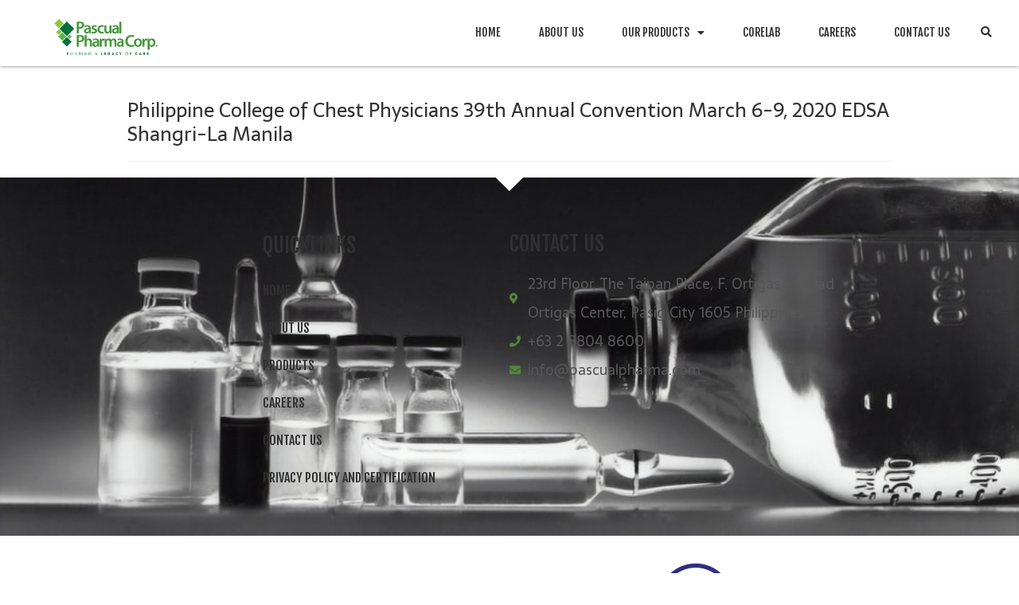

--- FILE ---
content_type: text/html; charset=UTF-8
request_url: https://pascualpharma.com/ppc_academy/philippine-college-of-chest-physicians-39th-annual-convention-march-6-9-2020-edsa-shangri-la-manila/
body_size: 32075
content:
<!doctype html>
<html lang="en-US">
<head>
	<meta charset="UTF-8">
		
	<link data-minify="1" rel="preload" href="https://pascualpharma.com/wp-content/cache/min/1/bootstrap/4.0.0/css/bootstrap.min.css?ver=1752482288" data-rocket-async="style" as="style" onload="this.onload=null;this.rel='stylesheet'" crossorigin="anonymous">
	
	<link data-minify="1" rel="preload" type="text/css" href="https://pascualpharma.com/wp-content/cache/min/1/npm/slick-carousel@1.8.1/slick/slick.css?ver=1752482288" data-rocket-async="style" as="style" onload="this.onload=null;this.rel='stylesheet'"/>
	<link data-minify="1" rel="preload" href="https://pascualpharma.com/wp-content/cache/min/1/bootstrap/3.4.1/css/bootstrap.min.css?ver=1752482289" data-rocket-async="style" as="style" onload="this.onload=null;this.rel='stylesheet'">
	<link rel="profile" href="http://gmpg.org/xfn/11">
    <meta name="viewport" content="width=device-width, initial-scale=1">
	<script data-minify="1" src="https://pascualpharma.com/wp-content/cache/min/1/jquery-3.x-git.js?ver=1720781179" defer></script>
    <script data-minify="1" src="https://pascualpharma.com/wp-content/cache/min/1/bootstrap/3.4.1/js/bootstrap.min.js?ver=1720781179" defer></script>
	<script data-minify="1" type="text/javascript" src="https://pascualpharma.com/wp-content/cache/min/1/npm/slick-carousel@1.8.1/slick/slick.min.js?ver=1720781180" defer></script>
	<script>window.addEventListener('DOMContentLoaded', function() {
		$(document).ready(function(){	
			 $("a.external").click(function () {
				  alert("You are about to open an external website that is not covered by PPC’s privacy policy.  Click OK to proceed.");
			  });
			$("a.tech-email").click(function () {
				  alert("You are about to open an external website that is not covered by PPC’s privacy policy.  Click OK to proceed.");
			  });
			$("a.corelab-email").click(function () {
				  alert("You are about to open an external website that is not covered by PPC’s privacy policy.  Click OK to proceed.");
			  });
			$('.slider').slick({
				  slidesToShow: 1,
				  slidesToScroll: 1,
				  asNavFor: '.slider-nav-thumbnails',
				  arrows: true,
				  infinite: true,
				  arrows: false,
				  autoplay: true,
			});
			$('.slider-nav-thumbnails').slick({
				  slidesToShow: 3,
				  slidesToScroll: 1,
				  asNavFor: '.slider',
				  dots: false,
				  nextArrow: '<i class="fas fa-angle-right"></i>',
				  prevArrow: '<i class="fas fa-angle-left"></i>',
				  focusOnSelect: false,
				  autoplay: true,
				  responsive: [
				   	{
				      breakpoint: 992,
				      settings: {
				        slidesToShow: 3,
				      }
				    },
					 {
				      breakpoint: 768,
				      settings: {
				        slidesToShow: 2,
				      }
				    },
				    {
				      breakpoint: 480,
				      settings: {
				        slidesToShow: 2,
				      }
				    }
				]
			});
		});	

	});</script>
		

	
	<style>
        .modal-content .button i.fas.fa-times {
            font-size: 18px;
            margin: 5px;
            cursor: pointer;
        }
	   .modal-content .button{
	       text-align: right;
	   }
	    .fade:not(.show){
	        opacity: 0.9 !important;
	    }
    	.modal-lg {
            max-width: 1200px !important;
            width: 100% !important;
        }
	   .modal-body .gallery-wrapper ul.slider{
            padding-left: 0;
	   }
	   .modal-body .nav-wrapper ul.slider-nav-thumbnails{
	       padding-left: 0;
	       margin-bottom: 15px;
	   }
	   .modal-body .gallery-wrapper h2{
	        margin-bottom: 30px;
            font-family: "Fjalla One", Sans-serif;
            font-size: 24px;
            font-weight: normal;
            text-transform: uppercase;
            color: #303030;
            text-align: left;
	   }
	   .modal-body .content-wrapper h2{
	        margin-bottom: 30px;
	        font-family: "Fjalla One", Sans-serif;
            font-size: 24px;
            font-weight: normal;
            text-transform: uppercase;
            color: #303030;
            text-align: left;
	   }
	   .modal-body .content-wrapper p{
	        color: #7a7a7a;
            font-family: "Sarala", Sans-serif;
            font-size: 16px;
            font-weight: normal;
            text-align: left;
	   }
	   i.fas.fa-angle-left.slick-arrow {
            font-size: 30px;
            position: absolute;
            left: -20px;
            top: 82px;
        }
        i.fas.fa-angle-left.slick-arrow{
            position: relative;
            cursor: pointer;
        }
        i.fas.fa-angle-right.slick-arrow {
            position: relative;
            cursor: pointer;
        }
        i.fas.fa-angle-right.slick-arrow {
            position: absolute;
            right: -20px;
            font-size: 30px;
            top: 80px;
        }
        .ppc-content .modal-body .container-fluid{
            width: 100%;
            padding-right: 15px; 
            padding-left: 15px; 
            margin-right: auto;
            margin-left: auto;
        }
        @media (min-width: 320px){
            .ppc-content .modal-body .container-fluid{
                width: 100%;
                padding-right: 0; 
                padding-left: 0; 
                margin-right: auto;
                margin-left: auto;
            }
    	    .modal-lg {
                width: auto!important;
            }
            .modal-body .gallery-wrapper h2{
                margin-bottom: 15px;
                font-size: 18px;
                text-align: center;
            }
            .modal-body .content-wrapper h2{
                margin-bottom: 15px;
                font-size: 18px;
                text-align: center;
            }
            i.fas.fa-angle-left.slick-arrow{
                top: 44px;
                font-size: 16px;
                left: -12px;
            }
            i.fas.fa-angle-right.slick-arrow{
                top: 44px;
                font-size: 16px;
                right: -12px;
            }
            .modal-body .content-wrapper p{
                font-size: 14px;
                text-align: center;
            }
    	}
    	@media (min-width: 425px){
    	    i.fas.fa-angle-left.slick-arrow {
                top: 55px;
            }
            i.fas.fa-angle-right.slick-arrow {
                top: 55px;
            }
    	}
    	@media (min-width: 768px){
    	    .modal-body .content-wrapper h2{
    	        text-align: left;
    	    }
    	    .modal-body .content-wrapper p {
                text-align: left;
            }
    	}
    	@media (min-width: 1024px){
    	    .modal-body .gallery-wrapper h2{
    	        font-size: 24px;
    	    }
    	    .modal-body .content-wrapper h2{
    	        font-size: 24px;
    	    }
    	    .modal-body .content-wrapper p{
    	        font-size: 18px;
    	    }
    	}
    	@media (min-width: 1200px){
    	    .modal-lg {
                max-width: 1200px !important;
                width: 100% !important;
            }
            i.fas.fa-angle-right.slick-arrow {
                top: 85px;
                font-size: 24px;
                right: -15px;
            }
            i.fas.fa-angle-left.slick-arrow {
                top: 85px;
                font-size: 24px;
                left: -13px;
            }
    	}
	</style>
	<meta name='robots' content='index, follow, max-image-preview:large, max-snippet:-1, max-video-preview:-1' />

	<!-- This site is optimized with the Yoast SEO plugin v23.5 - https://yoast.com/wordpress/plugins/seo/ -->
	<title>Philippine College of Chest Physicians 39th Annual Convention March 6-9, 2020 EDSA Shangri-La Manila - Pascual Pharma Corp.</title><style id="rocket-critical-css">:root{--blue:#007bff;--indigo:#6610f2;--purple:#6f42c1;--pink:#e83e8c;--red:#dc3545;--orange:#fd7e14;--yellow:#ffc107;--green:#28a745;--teal:#20c997;--cyan:#17a2b8;--white:#fff;--gray:#6c757d;--gray-dark:#343a40;--primary:#007bff;--secondary:#6c757d;--success:#28a745;--info:#17a2b8;--warning:#ffc107;--danger:#dc3545;--light:#f8f9fa;--dark:#343a40;--breakpoint-xs:0;--breakpoint-sm:576px;--breakpoint-md:768px;--breakpoint-lg:992px;--breakpoint-xl:1200px;--font-family-sans-serif:-apple-system,BlinkMacSystemFont,"Segoe UI",Roboto,"Helvetica Neue",Arial,sans-serif,"Apple Color Emoji","Segoe UI Emoji","Segoe UI Symbol";--font-family-monospace:SFMono-Regular,Menlo,Monaco,Consolas,"Liberation Mono","Courier New",monospace}*,::after,::before{box-sizing:border-box}html{font-family:sans-serif;line-height:1.15;-webkit-text-size-adjust:100%;-ms-text-size-adjust:100%;-ms-overflow-style:scrollbar}@-ms-viewport{width:device-width}header,main,nav,section{display:block}body{margin:0;font-family:-apple-system,BlinkMacSystemFont,"Segoe UI",Roboto,"Helvetica Neue",Arial,sans-serif,"Apple Color Emoji","Segoe UI Emoji","Segoe UI Symbol";font-size:1rem;font-weight:400;line-height:1.5;color:#212529;text-align:left;background-color:#fff}h1,h2{margin-top:0;margin-bottom:.5rem}p{margin-top:0;margin-bottom:1rem}ul{margin-top:0;margin-bottom:1rem}ul ul{margin-bottom:0}strong{font-weight:bolder}a{color:#007bff;text-decoration:none;background-color:transparent;-webkit-text-decoration-skip:objects}img{vertical-align:middle;border-style:none}svg:not(:root){overflow:hidden}label{display:inline-block;margin-bottom:.5rem}input{margin:0;font-family:inherit;font-size:inherit;line-height:inherit}input{overflow:visible}[type=search]{outline-offset:-2px;-webkit-appearance:none}[type=search]::-webkit-search-cancel-button,[type=search]::-webkit-search-decoration{-webkit-appearance:none}::-webkit-file-upload-button{font:inherit;-webkit-appearance:button}h1,h2{margin-bottom:.5rem;font-family:inherit;font-weight:500;line-height:1.2;color:inherit}h1{font-size:2.5rem}h2{font-size:2rem}.container-fluid{width:100%;padding-right:15px;padding-left:15px;margin-right:auto;margin-left:auto}.row{display:-webkit-box;display:-ms-flexbox;display:flex;-ms-flex-wrap:wrap;flex-wrap:wrap;margin-right:-15px;margin-left:-15px}.col-12,.col-md-6{position:relative;width:100%;min-height:1px;padding-right:15px;padding-left:15px}.col-12{-webkit-box-flex:0;-ms-flex:0 0 100%;flex:0 0 100%;max-width:100%}@media (min-width:768px){.col-md-6{-webkit-box-flex:0;-ms-flex:0 0 50%;flex:0 0 50%;max-width:50%}}.fade{opacity:0}.modal{position:fixed;top:0;right:0;bottom:0;left:0;z-index:1050;display:none;overflow:hidden;outline:0}.modal-dialog{position:relative;width:auto;margin:.5rem}.modal.fade .modal-dialog{-webkit-transform:translate(0,-25%);transform:translate(0,-25%)}.modal-dialog-centered{display:-webkit-box;display:-ms-flexbox;display:flex;-webkit-box-align:center;-ms-flex-align:center;align-items:center;min-height:calc(100% - (.5rem * 2))}.modal-content{position:relative;display:-webkit-box;display:-ms-flexbox;display:flex;-webkit-box-orient:vertical;-webkit-box-direction:normal;-ms-flex-direction:column;flex-direction:column;width:100%;background-color:#fff;background-clip:padding-box;border:1px solid rgba(0,0,0,.2);border-radius:.3rem;outline:0}.modal-body{position:relative;-webkit-box-flex:1;-ms-flex:1 1 auto;flex:1 1 auto;padding:1rem}@media (min-width:576px){.modal-dialog{max-width:500px;margin:1.75rem auto}.modal-dialog-centered{min-height:calc(100% - (1.75rem * 2))}}@media (min-width:992px){.modal-lg{max-width:800px}}.slick-slider{position:relative;display:block;box-sizing:border-box;-webkit-touch-callout:none;-ms-touch-action:pan-y;touch-action:pan-y}.slick-list{position:relative;display:block;overflow:hidden;margin:0;padding:0}.slick-slider .slick-track,.slick-slider .slick-list{-webkit-transform:translate3d(0,0,0);-moz-transform:translate3d(0,0,0);-ms-transform:translate3d(0,0,0);-o-transform:translate3d(0,0,0);transform:translate3d(0,0,0)}.slick-track{position:relative;top:0;left:0;display:block;margin-left:auto;margin-right:auto}.slick-track:before,.slick-track:after{display:table;content:''}.slick-track:after{clear:both}.slick-slide{display:none;float:left;height:100%;min-height:1px}.slick-slide img{display:block}.slick-initialized .slick-slide{display:block}html{font-family:sans-serif;-ms-text-size-adjust:100%;-webkit-text-size-adjust:100%}body{margin:0}header,main,nav,section{display:block}a{background-color:transparent}strong{font-weight:700}h1{font-size:2em;margin:.67em 0}img{border:0}svg:not(:root){overflow:hidden}input{color:inherit;font:inherit;margin:0}input::-moz-focus-inner{border:0;padding:0}input{line-height:normal}input[type=search]{-webkit-appearance:textfield;-webkit-box-sizing:content-box;-moz-box-sizing:content-box;box-sizing:content-box}input[type=search]::-webkit-search-cancel-button,input[type=search]::-webkit-search-decoration{-webkit-appearance:none}*{-webkit-box-sizing:border-box;-moz-box-sizing:border-box;box-sizing:border-box}:after,:before{-webkit-box-sizing:border-box;-moz-box-sizing:border-box;box-sizing:border-box}html{font-size:10px}body{font-family:"Helvetica Neue",Helvetica,Arial,sans-serif;font-size:14px;line-height:1.42857143;color:#333;background-color:#fff}input{font-family:inherit;font-size:inherit;line-height:inherit}a{color:#337ab7;text-decoration:none}img{vertical-align:middle}h1,h2{font-family:inherit;font-weight:500;line-height:1.1;color:inherit}h1,h2{margin-top:20px;margin-bottom:10px}h1{font-size:36px}h2{font-size:30px}p{margin:0 0 10px}.page-header{padding-bottom:9px;margin:40px 0 20px;border-bottom:1px solid #eee}ul{margin-top:0;margin-bottom:10px}ul ul{margin-bottom:0}.container-fluid{padding-right:15px;padding-left:15px;margin-right:auto;margin-left:auto}.row{margin-right:-15px;margin-left:-15px}.col-md-6{position:relative;min-height:1px;padding-right:15px;padding-left:15px}@media (min-width:992px){.col-md-6{float:left}.col-md-6{width:50%}}label{display:inline-block;max-width:100%;margin-bottom:5px;font-weight:700}input[type=search]{-webkit-box-sizing:border-box;-moz-box-sizing:border-box;box-sizing:border-box;-webkit-appearance:none;-moz-appearance:none;appearance:none}.fade{opacity:0}.modal{position:fixed;top:0;right:0;bottom:0;left:0;z-index:1050;display:none;overflow:hidden;-webkit-overflow-scrolling:touch;outline:0}.modal.fade .modal-dialog{-webkit-transform:translate(0,-25%);-ms-transform:translate(0,-25%);-o-transform:translate(0,-25%);transform:translate(0,-25%)}.modal-dialog{position:relative;width:auto;margin:10px}.modal-content{position:relative;background-color:#fff;background-clip:padding-box;border:1px solid #999;border:1px solid rgba(0,0,0,.2);border-radius:6px;-webkit-box-shadow:0 3px 9px rgba(0,0,0,.5);box-shadow:0 3px 9px rgba(0,0,0,.5);outline:0}.modal-body{position:relative;padding:15px}@media (min-width:768px){.modal-dialog{width:600px;margin:30px auto}.modal-content{-webkit-box-shadow:0 5px 15px rgba(0,0,0,.5);box-shadow:0 5px 15px rgba(0,0,0,.5)}}@media (min-width:992px){.modal-lg{width:900px}}.container-fluid:after,.container-fluid:before,.row:after,.row:before{display:table;content:" "}.container-fluid:after,.row:after{clear:both}@-ms-viewport{width:device-width}ul{box-sizing:border-box}:root{--wp--preset--font-size--normal:16px;--wp--preset--font-size--huge:42px}:root{--map-dialog-top:0px}:focus{outline:0}html{line-height:1.15;-webkit-text-size-adjust:100%}*,:after,:before{-webkit-box-sizing:border-box;box-sizing:border-box}body{margin:0;font-family:-apple-system,BlinkMacSystemFont,Segoe UI,Roboto,Helvetica Neue,Arial,Noto Sans,sans-serif;font-size:1rem;font-weight:400;line-height:1.5;color:#333;background-color:#fff}h1,h2{margin-top:.5rem;margin-bottom:1rem;font-family:inherit;font-weight:500;line-height:1.2;color:inherit}h1{font-size:2.5rem}h2{font-size:2rem}p{margin-top:0;margin-bottom:.9rem}a{background-color:transparent;text-decoration:none;color:#c36}strong{font-weight:bolder}img{border-style:none;height:auto;max-width:100%}label{display:inline-block;line-height:1;vertical-align:middle}input{font-family:inherit;font-size:1rem;line-height:1.5;margin:0}input[type=search]{width:100%;border:1px solid #666;border-radius:3px;padding:.5rem 1rem}input{overflow:visible}[type=search]{-webkit-appearance:textfield;outline-offset:-2px}[type=search]::-webkit-search-decoration{-webkit-appearance:none}::-webkit-file-upload-button{-webkit-appearance:button;font:inherit}li,ul{margin-top:0;margin-bottom:0;border:0;outline:0;font-size:100%;vertical-align:baseline;background:transparent}body:not([class*=elementor-page-]) .site-main{margin-right:auto;margin-left:auto}@media (max-width:575px){body:not([class*=elementor-page-]) .site-main{padding-right:10px;padding-left:10px}}@media (min-width:576px){body:not([class*=elementor-page-]) .site-main{max-width:500px}}@media (min-width:768px){body:not([class*=elementor-page-]) .site-main{max-width:600px}}@media (min-width:992px){body:not([class*=elementor-page-]) .site-main{max-width:800px}}@media (min-width:1200px){body:not([class*=elementor-page-]) .site-main{max-width:960px}}.site-navigation{grid-area:nav-menu;display:-webkit-box;display:-ms-flexbox;display:flex;-webkit-box-align:center;-ms-flex-align:center;align-items:center;-webkit-box-pack:end;-ms-flex-pack:end;justify-content:flex-end;-webkit-box-flex:1;-ms-flex-positive:1;flex-grow:1}.gallery-wrapper .featured-wrapper .slider{margin-bottom:0}.gallery-wrapper .featured-wrapper .slider li{color:#000}.gallery-wrapper .featured-wrapper .slider li img{height:320px;object-fit:cover;width:100%;object-position:center}@media (min-width:575){.gallery-wrapper .featured-wrapper .slider li img{height:400px}}@media (min-width:1024px){.gallery-wrapper .featured-wrapper .slider{margin-bottom:-16px}.gallery-wrapper .featured-wrapper .slider li img{height:600px}}@font-face{font-display:swap;font-family:eicons;src:url(https://pascualpharma.com/wp-content/plugins/elementor/assets/lib/eicons/fonts/eicons.eot?5.30.0);src:url(https://pascualpharma.com/wp-content/plugins/elementor/assets/lib/eicons/fonts/eicons.eot?5.30.0#iefix) format("embedded-opentype"),url(https://pascualpharma.com/wp-content/plugins/elementor/assets/lib/eicons/fonts/eicons.woff2?5.30.0) format("woff2"),url(https://pascualpharma.com/wp-content/plugins/elementor/assets/lib/eicons/fonts/eicons.woff?5.30.0) format("woff"),url(https://pascualpharma.com/wp-content/plugins/elementor/assets/lib/eicons/fonts/eicons.ttf?5.30.0) format("truetype"),url(https://pascualpharma.com/wp-content/plugins/elementor/assets/lib/eicons/fonts/eicons.svg?5.30.0#eicon) format("svg");font-weight:400;font-style:normal}[class*=" eicon-"],[class^=eicon]{display:inline-block;font-family:eicons;font-size:inherit;font-weight:400;font-style:normal;font-variant:normal;line-height:1;text-rendering:auto;-webkit-font-smoothing:antialiased;-moz-osx-font-smoothing:grayscale}.eicon-menu-bar:before{content:"\e816"}.eicon-close:before{content:"\e87f"}.dialog-close-button{position:absolute;margin-block-start:15px;right:15px;color:var(--e-a-color-txt);font-size:15px;line-height:1}.elementor-screen-only{position:absolute;top:-10000em;width:1px;height:1px;margin:-1px;padding:0;overflow:hidden;clip:rect(0,0,0,0);border:0}.elementor *,.elementor :after,.elementor :before{box-sizing:border-box}.elementor a{box-shadow:none;text-decoration:none}.elementor img{height:auto;max-width:100%;border:none;border-radius:0;box-shadow:none}.elementor .elementor-background-overlay{height:100%;width:100%;top:0;left:0;position:absolute}.elementor-element{--flex-direction:initial;--flex-wrap:initial;--justify-content:initial;--align-items:initial;--align-content:initial;--gap:initial;--flex-basis:initial;--flex-grow:initial;--flex-shrink:initial;--order:initial;--align-self:initial;flex-basis:var(--flex-basis);flex-grow:var(--flex-grow);flex-shrink:var(--flex-shrink);order:var(--order);align-self:var(--align-self)}.elementor-align-left{text-align:left}@media (max-width:1024px){.elementor-tablet-align-center{text-align:center}}@media (max-width:767px){.elementor-mobile-align-center{text-align:center}}:root{--page-title-display:block}h1.entry-title{display:var(--page-title-display)}.elementor-section{position:relative}.elementor-section .elementor-container{display:flex;margin-right:auto;margin-left:auto;position:relative}@media (max-width:1024px){.elementor-section .elementor-container{flex-wrap:wrap}}.elementor-section.elementor-section-boxed>.elementor-container{max-width:1140px}.elementor-section.elementor-section-stretched{position:relative;width:100%}.elementor-widget-wrap{position:relative;width:100%;flex-wrap:wrap;align-content:flex-start}.elementor:not(.elementor-bc-flex-widget) .elementor-widget-wrap{display:flex}.elementor-widget-wrap>.elementor-element{width:100%}.elementor-widget{position:relative}.elementor-widget:not(:last-child){margin-bottom:20px}.elementor-column{position:relative;min-height:1px;display:flex}.elementor-column-gap-default>.elementor-column>.elementor-element-populated{padding:10px}@media (min-width:768px){.elementor-column.elementor-col-25{width:25%}.elementor-column.elementor-col-33{width:33.333%}.elementor-column.elementor-col-50{width:50%}}@media (max-width:767px){.elementor-column{width:100%}}.elementor-element{--swiper-theme-color:#000;--swiper-navigation-size:44px;--swiper-pagination-bullet-size:6px;--swiper-pagination-bullet-horizontal-gap:6px}.elementor-shape{overflow:hidden;position:absolute;left:0;width:100%;line-height:0;direction:ltr}.elementor-shape-top{top:-1px}.elementor-shape svg{display:block;width:calc(100% + 1.3px);position:relative;left:50%;transform:translateX(-50%)}.elementor-shape .elementor-shape-fill{fill:#fff;transform-origin:center;transform:rotateY(0deg)}.elementor .elementor-element ul.elementor-icon-list-items{padding:0}@media (max-width:767px){.elementor .elementor-hidden-phone{display:none}}@media (min-width:768px) and (max-width:1024px){.elementor .elementor-hidden-tablet{display:none}}@media (min-width:1025px) and (max-width:99999px){.elementor .elementor-hidden-desktop{display:none}}.elementor-heading-title{padding:0;margin:0;line-height:1}.elementor-widget .elementor-icon-list-items{list-style-type:none;margin:0;padding:0}.elementor-widget .elementor-icon-list-item{margin:0;padding:0;position:relative}.elementor-widget .elementor-icon-list-item:after{position:absolute;bottom:0;width:100%}.elementor-widget .elementor-icon-list-item,.elementor-widget .elementor-icon-list-item a{display:flex;font-size:inherit;align-items:var(--icon-vertical-align,center)}.elementor-widget .elementor-icon-list-icon+.elementor-icon-list-text{align-self:center;padding-inline-start:5px}.elementor-widget .elementor-icon-list-icon{display:flex;position:relative;top:var(--icon-vertical-offset,initial)}.elementor-widget .elementor-icon-list-icon i{width:1.25em;font-size:var(--e-icon-list-icon-size)}.elementor-widget.elementor-widget-icon-list .elementor-icon-list-icon{text-align:var(--e-icon-list-icon-align)}.elementor-widget.elementor-list-item-link-full_width a{width:100%}.elementor-widget.elementor-align-left .elementor-icon-list-item,.elementor-widget.elementor-align-left .elementor-icon-list-item a{justify-content:flex-start;text-align:left}.elementor-widget:not(.elementor-align-right) .elementor-icon-list-item:after{left:0}.elementor-widget:not(.elementor-align-left) .elementor-icon-list-item:after{right:0}@media (min-width:-1){.elementor-widget:not(.elementor-widescreen-align-right) .elementor-icon-list-item:after{left:0}.elementor-widget:not(.elementor-widescreen-align-left) .elementor-icon-list-item:after{right:0}}@media (max-width:-1){.elementor-widget:not(.elementor-laptop-align-right) .elementor-icon-list-item:after{left:0}.elementor-widget:not(.elementor-laptop-align-left) .elementor-icon-list-item:after{right:0}}@media (max-width:-1){.elementor-widget:not(.elementor-tablet_extra-align-right) .elementor-icon-list-item:after{left:0}.elementor-widget:not(.elementor-tablet_extra-align-left) .elementor-icon-list-item:after{right:0}}@media (max-width:1024px){.elementor-widget.elementor-tablet-align-center .elementor-icon-list-item,.elementor-widget.elementor-tablet-align-center .elementor-icon-list-item a{justify-content:center}.elementor-widget.elementor-tablet-align-center .elementor-icon-list-item:after{margin:auto}.elementor-widget:not(.elementor-tablet-align-right) .elementor-icon-list-item:after{left:0}.elementor-widget:not(.elementor-tablet-align-left) .elementor-icon-list-item:after{right:0}}@media (max-width:-1){.elementor-widget:not(.elementor-mobile_extra-align-right) .elementor-icon-list-item:after{left:0}.elementor-widget:not(.elementor-mobile_extra-align-left) .elementor-icon-list-item:after{right:0}}@media (max-width:767px){.elementor-widget.elementor-mobile-align-center .elementor-icon-list-item,.elementor-widget.elementor-mobile-align-center .elementor-icon-list-item a{justify-content:center}.elementor-widget.elementor-mobile-align-center .elementor-icon-list-item:after{margin:auto}.elementor-widget:not(.elementor-mobile-align-right) .elementor-icon-list-item:after{left:0}.elementor-widget:not(.elementor-mobile-align-left) .elementor-icon-list-item:after{right:0}}.elementor-widget-image{text-align:center}.elementor-widget-image a{display:inline-block}.elementor-widget-image img{vertical-align:middle;display:inline-block}:root{--swiper-theme-color:#007aff}:root{--swiper-navigation-size:44px}.elementor-kit-9{--e-global-color-primary:#6EC1E4;--e-global-color-secondary:#54595F;--e-global-color-text:#7A7A7A;--e-global-color-accent:#61CE70;--e-global-color-2e71fd7b:#4054B2;--e-global-color-33ca1350:#23A455;--e-global-color-d49838d:#000;--e-global-color-326da11b:#FFF;--e-global-typography-primary-font-family:"Roboto";--e-global-typography-primary-font-weight:600;--e-global-typography-secondary-font-family:"Roboto Slab";--e-global-typography-secondary-font-weight:400;--e-global-typography-text-font-family:"Sarala";--e-global-typography-text-font-size:18px;--e-global-typography-text-font-weight:normal;--e-global-typography-accent-font-family:"Roboto";--e-global-typography-accent-font-weight:500;font-family:"Sarala",Sans-serif;font-size:18px}.elementor-kit-9 a{color:#469150;text-decoration:underline}.elementor-section.elementor-section-boxed>.elementor-container{max-width:1140px}h1.entry-title{display:var(--page-title-display)}@media (max-width:1024px){.elementor-kit-9{--e-global-typography-text-font-size:14px;font-size:14px}.elementor-section.elementor-section-boxed>.elementor-container{max-width:1024px}}@media (max-width:767px){.elementor-kit-9{--e-global-typography-text-font-size:14px;font-size:14px}.elementor-section.elementor-section-boxed>.elementor-container{max-width:767px}}div[class^=pp-]{-webkit-box-sizing:border-box;box-sizing:border-box}.pp-link{display:inline-block;position:relative}.pp-link-effect-1:after{background:#000;position:absolute;bottom:-4px;content:'';height:1px;left:0;opacity:0;-webkit-transform:translateY(10px);transform:translateY(10px);width:100%}.slick-list{position:relative;overflow:hidden}.slick-track{position:relative;top:0;left:0;display:block;margin-left:auto;margin-right:auto}.slick-slide{float:left;display:none}.slick-initialized .slick-slide{display:block}.elementor-location-footer:before,.elementor-location-header:before{content:"";display:table;clear:both}.elementor-search-form{display:block}.elementor-search-form input[type=search]{margin:0;border:0;padding:0;display:inline-block;vertical-align:middle;white-space:normal;background:none;line-height:1;min-width:0;font-size:15px;-webkit-appearance:none;-moz-appearance:none}.elementor-search-form__container{display:flex;overflow:hidden;border:0 solid transparent;min-height:50px}.elementor-search-form__container:not(.elementor-search-form--full-screen){background:#f1f2f3}.elementor-search-form__input{flex-basis:100%;color:#3f444b}.elementor-search-form__input::-moz-placeholder{color:inherit;font-family:inherit;opacity:.6}.elementor-search-form--skin-full_screen .elementor-search-form input[type=search].elementor-search-form__input{font-size:50px;text-align:center;border:solid #fff;border-width:0 0 1px;line-height:1.5;color:#fff}.elementor-search-form--skin-full_screen .elementor-search-form__toggle{display:inline-block;vertical-align:middle;color:var(--e-search-form-toggle-color,#33373d);font-size:var(--e-search-form-toggle-size,33px)}.elementor-search-form--skin-full_screen .elementor-search-form__toggle i{position:relative;display:block;width:var(--e-search-form-toggle-size,33px);height:var(--e-search-form-toggle-size,33px);background-color:var(--e-search-form-toggle-background-color,rgba(0,0,0,.05));border:var(--e-search-form-toggle-border-width,0) solid var(--e-search-form-toggle-color,#33373d);border-radius:var(--e-search-form-toggle-border-radius,3px)}.elementor-search-form--skin-full_screen .elementor-search-form__toggle i:before{position:absolute;left:50%;top:50%;transform:translate(-50%,-50%)}.elementor-search-form--skin-full_screen .elementor-search-form__toggle i:before{font-size:var(--e-search-form-toggle-icon-size,.55em)}.elementor-search-form--skin-full_screen .elementor-search-form__container{align-items:center;position:fixed;z-index:9998;top:0;left:0;right:0;bottom:0;height:100vh;padding:0 15%;background-color:rgba(0,0,0,.8)}.elementor-search-form--skin-full_screen .elementor-search-form__container:not(.elementor-search-form--full-screen){overflow:hidden;opacity:0;transform:scale(0)}.elementor-search-form--skin-full_screen .elementor-search-form__container:not(.elementor-search-form--full-screen) .dialog-lightbox-close-button{display:none}.elementor-icon-list-items .elementor-icon-list-item .elementor-icon-list-text{display:inline-block}.elementor-item:after,.elementor-item:before{display:block;position:absolute}.elementor-item:not(:hover):not(:focus):not(.elementor-item-active):not(.highlighted):after,.elementor-item:not(:hover):not(:focus):not(.elementor-item-active):not(.highlighted):before{opacity:0}.e--pointer-underline .elementor-item:after,.e--pointer-underline .elementor-item:before{height:3px;width:100%;left:0;background-color:#3f444b;z-index:2}.e--pointer-underline .elementor-item:after{content:"";bottom:0}.elementor-nav-menu--main .elementor-nav-menu a{padding:13px 20px}.elementor-nav-menu--main .elementor-nav-menu ul{position:absolute;width:12em;border-width:0;border-style:solid;padding:0}.elementor-nav-menu--layout-horizontal{display:flex}.elementor-nav-menu--layout-horizontal .elementor-nav-menu{display:flex;flex-wrap:wrap}.elementor-nav-menu--layout-horizontal .elementor-nav-menu a{white-space:nowrap;flex-grow:1}.elementor-nav-menu--layout-horizontal .elementor-nav-menu>li{display:flex}.elementor-nav-menu--layout-horizontal .elementor-nav-menu>li ul{top:100%!important}.elementor-nav-menu--layout-horizontal .elementor-nav-menu>li:not(:first-child)>a{margin-inline-start:var(--e-nav-menu-horizontal-menu-item-margin)}.elementor-nav-menu--layout-horizontal .elementor-nav-menu>li:not(:first-child)>ul{left:var(--e-nav-menu-horizontal-menu-item-margin)!important}.elementor-nav-menu--layout-horizontal .elementor-nav-menu>li:not(:last-child)>a{margin-inline-end:var(--e-nav-menu-horizontal-menu-item-margin)}.elementor-nav-menu--layout-horizontal .elementor-nav-menu>li:not(:last-child):after{content:var(--e-nav-menu-divider-content,none);height:var(--e-nav-menu-divider-height,35%);border-left:var(--e-nav-menu-divider-width,2px) var(--e-nav-menu-divider-style,solid) var(--e-nav-menu-divider-color,#000);border-bottom-color:var(--e-nav-menu-divider-color,#000);border-right-color:var(--e-nav-menu-divider-color,#000);border-top-color:var(--e-nav-menu-divider-color,#000);align-self:center}.elementor-nav-menu__align-end .elementor-nav-menu{margin-inline-start:auto;justify-content:flex-end}.elementor-widget-nav-menu .elementor-widget-container{display:flex;flex-direction:column}.elementor-nav-menu{position:relative;z-index:2}.elementor-nav-menu:after{content:" ";display:block;height:0;font:0/0 serif;clear:both;visibility:hidden;overflow:hidden}.elementor-nav-menu,.elementor-nav-menu li,.elementor-nav-menu ul{display:block;list-style:none;margin:0;padding:0;line-height:normal}.elementor-nav-menu ul{display:none}.elementor-nav-menu a,.elementor-nav-menu li{position:relative}.elementor-nav-menu li{border-width:0}.elementor-nav-menu a{display:flex;align-items:center}.elementor-nav-menu a{padding:10px 20px;line-height:20px}.elementor-menu-toggle{display:flex;align-items:center;justify-content:center;font-size:var(--nav-menu-icon-size,22px);padding:.25em;border:0 solid;border-radius:3px;background-color:rgba(0,0,0,.05);color:#33373d}.elementor-menu-toggle:not(.elementor-active) .elementor-menu-toggle__icon--close{display:none}.elementor-nav-menu--dropdown{background-color:#fff;font-size:13px}.elementor-nav-menu--dropdown.elementor-nav-menu__container{margin-top:10px;transform-origin:top;overflow-y:auto;overflow-x:hidden}.elementor-nav-menu--dropdown.elementor-nav-menu__container .elementor-sub-item{font-size:.85em}.elementor-nav-menu--dropdown a{color:#33373d}ul.elementor-nav-menu--dropdown a{text-shadow:none;border-inline-start:8px solid transparent}.elementor-nav-menu--toggle{--menu-height:100vh}.elementor-nav-menu--toggle .elementor-menu-toggle:not(.elementor-active)+.elementor-nav-menu__container{transform:scaleY(0);max-height:0;overflow:hidden}.elementor-nav-menu--stretch .elementor-nav-menu__container.elementor-nav-menu--dropdown{position:absolute;z-index:9997}@media (max-width:1024px){.elementor-nav-menu--dropdown-tablet .elementor-nav-menu--main{display:none}}@media (min-width:1025px){.elementor-nav-menu--dropdown-tablet .elementor-menu-toggle,.elementor-nav-menu--dropdown-tablet .elementor-nav-menu--dropdown{display:none}.elementor-nav-menu--dropdown-tablet nav.elementor-nav-menu--dropdown.elementor-nav-menu__container{overflow-y:hidden}}.fas{-moz-osx-font-smoothing:grayscale;-webkit-font-smoothing:antialiased;display:inline-block;font-style:normal;font-variant:normal;text-rendering:auto;line-height:1}.fa-envelope:before{content:"\f0e0"}.fa-map-marker-alt:before{content:"\f3c5"}.fa-phone:before{content:"\f095"}.fa-search:before{content:"\f002"}.fa-times:before{content:"\f00d"}@font-face{font-family:"Font Awesome 5 Free";font-style:normal;font-weight:400;font-display:swap;src:url(https://pascualpharma.com/wp-content/plugins/elementor/assets/lib/font-awesome/webfonts/fa-regular-400.eot);src:url(https://pascualpharma.com/wp-content/plugins/elementor/assets/lib/font-awesome/webfonts/fa-regular-400.eot?#iefix) format("embedded-opentype"),url(https://pascualpharma.com/wp-content/plugins/elementor/assets/lib/font-awesome/webfonts/fa-regular-400.woff2) format("woff2"),url(https://pascualpharma.com/wp-content/plugins/elementor/assets/lib/font-awesome/webfonts/fa-regular-400.woff) format("woff"),url(https://pascualpharma.com/wp-content/plugins/elementor/assets/lib/font-awesome/webfonts/fa-regular-400.ttf) format("truetype"),url(https://pascualpharma.com/wp-content/plugins/elementor/assets/lib/font-awesome/webfonts/fa-regular-400.svg#fontawesome) format("svg")}@font-face{font-family:"Font Awesome 5 Free";font-style:normal;font-weight:900;font-display:swap;src:url(https://pascualpharma.com/wp-content/plugins/elementor/assets/lib/font-awesome/webfonts/fa-solid-900.eot);src:url(https://pascualpharma.com/wp-content/plugins/elementor/assets/lib/font-awesome/webfonts/fa-solid-900.eot?#iefix) format("embedded-opentype"),url(https://pascualpharma.com/wp-content/plugins/elementor/assets/lib/font-awesome/webfonts/fa-solid-900.woff2) format("woff2"),url(https://pascualpharma.com/wp-content/plugins/elementor/assets/lib/font-awesome/webfonts/fa-solid-900.woff) format("woff"),url(https://pascualpharma.com/wp-content/plugins/elementor/assets/lib/font-awesome/webfonts/fa-solid-900.ttf) format("truetype"),url(https://pascualpharma.com/wp-content/plugins/elementor/assets/lib/font-awesome/webfonts/fa-solid-900.svg#fontawesome) format("svg")}.fas{font-family:"Font Awesome 5 Free"}.fas{font-weight:900}.elementor-widget-heading .elementor-heading-title{color:var(--e-global-color-primary);font-family:var(--e-global-typography-primary-font-family),Sans-serif;font-weight:var(--e-global-typography-primary-font-weight)}.elementor-widget-text-editor{color:var(--e-global-color-text);font-family:var(--e-global-typography-text-font-family),Sans-serif;font-size:var(--e-global-typography-text-font-size);font-weight:var(--e-global-typography-text-font-weight)}.elementor-widget-icon-list .elementor-icon-list-item:not(:last-child):after{border-color:var(--e-global-color-text)}.elementor-widget-icon-list .elementor-icon-list-icon i{color:var(--e-global-color-primary)}.elementor-widget-icon-list .elementor-icon-list-item>.elementor-icon-list-text,.elementor-widget-icon-list .elementor-icon-list-item>a{font-family:var(--e-global-typography-text-font-family),Sans-serif;font-size:var(--e-global-typography-text-font-size);font-weight:var(--e-global-typography-text-font-weight)}.elementor-widget-icon-list .elementor-icon-list-text{color:var(--e-global-color-secondary)}.elementor-widget-pa-link-effects a.pp-link{font-family:var(--e-global-typography-accent-font-family),Sans-serif;font-weight:var(--e-global-typography-accent-font-weight)}.elementor-widget-nav-menu .elementor-nav-menu .elementor-item{font-family:var(--e-global-typography-primary-font-family),Sans-serif;font-weight:var(--e-global-typography-primary-font-weight)}.elementor-widget-nav-menu .elementor-nav-menu--main .elementor-item{color:var(--e-global-color-text);fill:var(--e-global-color-text)}.elementor-widget-nav-menu .elementor-nav-menu--main:not(.e--pointer-framed) .elementor-item:before,.elementor-widget-nav-menu .elementor-nav-menu--main:not(.e--pointer-framed) .elementor-item:after{background-color:var(--e-global-color-accent)}.elementor-widget-nav-menu{--e-nav-menu-divider-color:var( --e-global-color-text )}.elementor-widget-nav-menu .elementor-nav-menu--dropdown .elementor-item,.elementor-widget-nav-menu .elementor-nav-menu--dropdown .elementor-sub-item{font-family:var(--e-global-typography-accent-font-family),Sans-serif;font-weight:var(--e-global-typography-accent-font-weight)}.elementor-widget-search-form input[type="search"].elementor-search-form__input{font-family:var(--e-global-typography-text-font-family),Sans-serif;font-size:var(--e-global-typography-text-font-size);font-weight:var(--e-global-typography-text-font-weight)}.elementor-widget-search-form .elementor-search-form__input,.elementor-widget-search-form.elementor-search-form--skin-full_screen input[type="search"].elementor-search-form__input{color:var(--e-global-color-text);fill:var(--e-global-color-text)}@media (max-width:1024px){.elementor-widget-text-editor{font-size:var(--e-global-typography-text-font-size)}.elementor-widget-icon-list .elementor-icon-list-item>.elementor-icon-list-text,.elementor-widget-icon-list .elementor-icon-list-item>a{font-size:var(--e-global-typography-text-font-size)}.elementor-widget-search-form input[type="search"].elementor-search-form__input{font-size:var(--e-global-typography-text-font-size)}}@media (max-width:767px){.elementor-widget-text-editor{font-size:var(--e-global-typography-text-font-size)}.elementor-widget-icon-list .elementor-icon-list-item>.elementor-icon-list-text,.elementor-widget-icon-list .elementor-icon-list-item>a{font-size:var(--e-global-typography-text-font-size)}.elementor-widget-search-form input[type="search"].elementor-search-form__input{font-size:var(--e-global-typography-text-font-size)}}.elementor-132 .elementor-element.elementor-element-aa1cfd5:not(.elementor-motion-effects-element-type-background){background-color:#FFFFFF}.elementor-132 .elementor-element.elementor-element-aa1cfd5>.elementor-background-overlay{background-color:rgba(0,0,0,0);opacity:0.5}.elementor-132 .elementor-element.elementor-element-aa1cfd5{box-shadow:0px 0px 5px 0px rgba(0,0,0,0.5);margin-top:0px;margin-bottom:0px}.elementor-132 .elementor-element.elementor-element-05f9014.elementor-column.elementor-element[data-element_type="column"]>.elementor-widget-wrap.elementor-element-populated{align-content:center;align-items:center}.elementor-132 .elementor-element.elementor-element-05f9014>.elementor-element-populated{margin:0px 0px 0px 10px;--e-column-margin-right:0px;--e-column-margin-left:10px}.elementor-132 .elementor-element.elementor-element-c106426{text-align:center}.elementor-132 .elementor-element.elementor-element-c106426 img{width:100%;max-width:82%}.elementor-132 .elementor-element.elementor-element-c106426>.elementor-widget-container{margin:010px 0px 0px 0px}.elementor-132 .elementor-element.elementor-element-baf17d1.elementor-column.elementor-element[data-element_type="column"]>.elementor-widget-wrap.elementor-element-populated{align-content:center;align-items:center}.elementor-132 .elementor-element.elementor-element-baf17d1>.elementor-element-populated{padding:0px 0px 0px 0px}.elementor-132 .elementor-element.elementor-element-a32b219 .elementor-menu-toggle{margin-left:auto;background-color:#FFFFFF00;border-width:0px}.elementor-132 .elementor-element.elementor-element-a32b219 .elementor-nav-menu .elementor-item{font-family:"Fjalla One",Sans-serif;font-size:14px;font-weight:normal;text-transform:uppercase;text-decoration:none}.elementor-132 .elementor-element.elementor-element-a32b219 .elementor-nav-menu--main .elementor-item{color:#303030;fill:#303030;padding-left:14px;padding-right:14px;padding-top:15px;padding-bottom:15px}.elementor-132 .elementor-element.elementor-element-a32b219 .elementor-nav-menu--main:not(.e--pointer-framed) .elementor-item:before,.elementor-132 .elementor-element.elementor-element-a32b219 .elementor-nav-menu--main:not(.e--pointer-framed) .elementor-item:after{background-color:#52843A}.elementor-132 .elementor-element.elementor-element-a32b219 .e--pointer-underline .elementor-item:after{height:2px}.elementor-132 .elementor-element.elementor-element-a32b219{--e-nav-menu-horizontal-menu-item-margin:calc( 20px / 2 )}.elementor-132 .elementor-element.elementor-element-a32b219 .elementor-nav-menu--dropdown a,.elementor-132 .elementor-element.elementor-element-a32b219 .elementor-menu-toggle{color:#FFFFFF}.elementor-132 .elementor-element.elementor-element-a32b219 .elementor-nav-menu--dropdown{background-color:#52843A}.elementor-132 .elementor-element.elementor-element-a32b219 .elementor-nav-menu--dropdown .elementor-item,.elementor-132 .elementor-element.elementor-element-a32b219 .elementor-nav-menu--dropdown .elementor-sub-item{font-family:"Fjalla One",Sans-serif;font-size:14px;font-weight:normal;text-transform:uppercase}.elementor-132 .elementor-element.elementor-element-a32b219 div.elementor-menu-toggle{color:var(--e-global-color-33ca1350)}.elementor-132 .elementor-element.elementor-element-a32b219>.elementor-widget-container{margin:0px 0px 0px 0px;padding:0px 0px 0px 0px;background-color:rgba(0,0,0,0)}.elementor-132 .elementor-element.elementor-element-77c4db5.elementor-column.elementor-element[data-element_type="column"]>.elementor-widget-wrap.elementor-element-populated{align-content:center;align-items:center}.elementor-132 .elementor-element.elementor-element-77c4db5>.elementor-element-populated{padding:0px 0px 0px 0px}.elementor-132 .elementor-element.elementor-element-4744127 .elementor-search-form{text-align:center}.elementor-132 .elementor-element.elementor-element-4744127 .elementor-search-form__toggle{--e-search-form-toggle-size:25px;--e-search-form-toggle-color:#303030;--e-search-form-toggle-background-color:rgba(0, 0, 0, 0)}.elementor-132 .elementor-element.elementor-element-4744127.elementor-search-form--skin-full_screen .elementor-search-form__container{background-color:rgba(0,0,0,0.9)}.elementor-132 .elementor-element.elementor-element-4744127 input[type="search"].elementor-search-form__input{font-family:"Sarala",Sans-serif;font-size:30px}.elementor-132 .elementor-element.elementor-element-4744127 .elementor-search-form__input,.elementor-132 .elementor-element.elementor-element-4744127.elementor-search-form--skin-full_screen input[type="search"].elementor-search-form__input{color:#FFFFFF;fill:#FFFFFF}.elementor-132 .elementor-element.elementor-element-4744127.elementor-search-form--skin-full_screen input[type="search"].elementor-search-form__input{border-color:#FFFFFF;border-radius:3px}.elementor-132 .elementor-element.elementor-element-4744127>.elementor-widget-container{margin:0px 0px 5px 0px}@media (max-width:1024px){.elementor-132 .elementor-element.elementor-element-05f9014>.elementor-element-populated{padding:0px 0px 0px 0px}.elementor-132 .elementor-element.elementor-element-c106426 img{width:100%;max-width:100%}.elementor-132 .elementor-element.elementor-element-c106426>.elementor-widget-container{margin:30px 0px 30px 0px;padding:0px 0px 0px 10px}.elementor-132 .elementor-element.elementor-element-a32b219 .elementor-nav-menu--dropdown a{padding-top:30px;padding-bottom:30px}.elementor-132 .elementor-element.elementor-element-a32b219>.elementor-widget-container{padding:0px 10px 0px 0px}}@media (min-width:768px){.elementor-132 .elementor-element.elementor-element-05f9014{width:20%}.elementor-132 .elementor-element.elementor-element-baf17d1{width:74.332%}.elementor-132 .elementor-element.elementor-element-77c4db5{width:5%}}@media (max-width:1024px) and (min-width:768px){.elementor-132 .elementor-element.elementor-element-05f9014{width:25%}.elementor-132 .elementor-element.elementor-element-baf17d1{width:75%}}@media (max-width:767px){.elementor-132 .elementor-element.elementor-element-aa1cfd5{padding:5px 10px 5px 1px}.elementor-132 .elementor-element.elementor-element-05f9014{width:50%}.elementor-132 .elementor-element.elementor-element-c106426{text-align:left}.elementor-132 .elementor-element.elementor-element-c106426 img{width:150px;max-width:100%}.elementor-132 .elementor-element.elementor-element-c106426>.elementor-widget-container{margin:10px 0px 10px 0px}.elementor-132 .elementor-element.elementor-element-baf17d1{width:50%}.elementor-132 .elementor-element.elementor-element-baf17d1>.elementor-element-populated{padding:0px 0px 0px 0px}.elementor-132 .elementor-element.elementor-element-a32b219 .elementor-nav-menu .elementor-item{font-size:16px}.elementor-132 .elementor-element.elementor-element-a32b219 .elementor-nav-menu--dropdown a{padding-left:15px;padding-right:15px;padding-top:30px;padding-bottom:30px}.elementor-132 .elementor-element.elementor-element-a32b219>.elementor-widget-container{padding:0px 0px 0px 0px}}a.elementor-sub-item{border-bottom:1px solid #fff!important}html{overflow-x:hidden}body.elementor-kit-9 a{text-decoration:none!important}.elementor-22 .elementor-element.elementor-element-d24c6fa:not(.elementor-motion-effects-element-type-background){background-color:#52843A;background-image:url("https://pascualpharma.com/wp-content/uploads/2020/02/image.jpeg");background-position:center center;background-repeat:no-repeat;background-size:cover}.elementor-22 .elementor-element.elementor-element-d24c6fa>.elementor-background-overlay{background-color:#F6F6F6;opacity:0.9}.elementor-22 .elementor-element.elementor-element-d24c6fa{margin-top:0px;margin-bottom:0px;padding:70px 0px 50px 0px}.elementor-22 .elementor-element.elementor-element-d24c6fa>.elementor-shape-top .elementor-shape-fill{fill:#FFFFFF}.elementor-22 .elementor-element.elementor-element-87b21f2.elementor-column.elementor-element[data-element_type="column"]>.elementor-widget-wrap.elementor-element-populated{align-content:flex-start;align-items:flex-start}.elementor-22 .elementor-element.elementor-element-87b21f2>.elementor-element-populated{margin:-8px 0px 0px 0px;--e-column-margin-right:0px;--e-column-margin-left:0px}.elementor-22 .elementor-element.elementor-element-ce34cf8 .elementor-heading-title{color:#303030;font-family:"Fjalla One",Sans-serif;font-size:26px;font-weight:normal;text-transform:uppercase}.elementor-22 .elementor-element.elementor-element-2cd37d4{--e-icon-list-icon-size:14px;--icon-vertical-offset:0px}.elementor-22 .elementor-element.elementor-element-2cd37d4 .elementor-icon-list-item>a{font-family:"Fjalla One",Sans-serif;font-size:18px;font-weight:normal;text-transform:uppercase}.elementor-22 .elementor-element.elementor-element-2cd37d4 .elementor-icon-list-text{color:#303030}.elementor-22 .elementor-element.elementor-element-fa667bb{--e-icon-list-icon-size:14px;--icon-vertical-offset:0px}.elementor-22 .elementor-element.elementor-element-fa667bb .elementor-icon-list-item>a{font-family:"Fjalla One",Sans-serif;font-size:18px;font-weight:normal;text-transform:uppercase}.elementor-22 .elementor-element.elementor-element-fa667bb .elementor-icon-list-text{color:#303030}.elementor-22 .elementor-element.elementor-element-38cd68f a.pp-link{font-family:"Fjalla One",Sans-serif;font-size:16px;font-weight:normal;text-transform:uppercase}.elementor-22 .elementor-element.elementor-element-38cd68f a.pp-link{color:#303030}.elementor-22 .elementor-element.elementor-element-38cd68f .pp-link-effect-1:after{background:#52843A}.elementor-22 .elementor-element.elementor-element-38cd68f>.elementor-widget-container{margin:10px 0px 0px 0px}.elementor-22 .elementor-element.elementor-element-756d4b3 a.pp-link{font-family:"Fjalla One",Sans-serif;font-size:16px;font-weight:normal;text-transform:uppercase}.elementor-22 .elementor-element.elementor-element-756d4b3 a.pp-link{color:#303030}.elementor-22 .elementor-element.elementor-element-756d4b3 .pp-link-effect-1:after{background:#52843A}.elementor-22 .elementor-element.elementor-element-c2f17f1 a.pp-link{font-family:"Fjalla One",Sans-serif;font-size:16px;text-transform:uppercase}.elementor-22 .elementor-element.elementor-element-c2f17f1 a.pp-link{color:#303030}.elementor-22 .elementor-element.elementor-element-c2f17f1 .pp-link-effect-1:after{background:#52843A}.elementor-22 .elementor-element.elementor-element-dbb072d a.pp-link{font-family:"Fjalla One",Sans-serif;font-size:16px;font-weight:normal;text-transform:uppercase}.elementor-22 .elementor-element.elementor-element-dbb072d a.pp-link{color:#303030}.elementor-22 .elementor-element.elementor-element-dbb072d .pp-link-effect-1:after{background:#52843A}.elementor-22 .elementor-element.elementor-element-02433c3 a.pp-link{font-family:"Fjalla One",Sans-serif;font-size:16px;font-weight:normal;text-transform:uppercase}.elementor-22 .elementor-element.elementor-element-02433c3 a.pp-link{color:#303030}.elementor-22 .elementor-element.elementor-element-02433c3 .pp-link-effect-1:after{background:#52843A}.elementor-22 .elementor-element.elementor-element-b6a030f a.pp-link{font-family:"Fjalla One",Sans-serif;font-size:16px;font-weight:normal;text-transform:uppercase}.elementor-22 .elementor-element.elementor-element-b6a030f a.pp-link{color:#303030}.elementor-22 .elementor-element.elementor-element-b6a030f .pp-link-effect-1:after{background:#52843A}.elementor-22 .elementor-element.elementor-element-903fa91.elementor-column.elementor-element[data-element_type="column"]>.elementor-widget-wrap.elementor-element-populated{align-content:flex-start;align-items:flex-start}.elementor-22 .elementor-element.elementor-element-903fa91>.elementor-element-populated{margin:0px 0px 0px 0px;--e-column-margin-right:0px;--e-column-margin-left:0px;padding:0px 0px 0px 0px}.elementor-22 .elementor-element.elementor-element-23b117e .elementor-heading-title{color:#303030;font-family:"Fjalla One",Sans-serif;font-size:26px;font-weight:normal;text-transform:uppercase}.elementor-22 .elementor-element.elementor-element-23b117e>.elementor-widget-container{margin:0px 0px 0px 0px;padding:0px 0px 0px 0px}.elementor-22 .elementor-element.elementor-element-4858a51 .elementor-icon-list-icon i{color:#52843A}.elementor-22 .elementor-element.elementor-element-4858a51{--e-icon-list-icon-size:14px;--icon-vertical-offset:0px}.elementor-22 .elementor-element.elementor-element-4858a51 .elementor-icon-list-item>.elementor-icon-list-text,.elementor-22 .elementor-element.elementor-element-4858a51 .elementor-icon-list-item>a{font-family:"Sarala",Sans-serif;font-size:18px;font-weight:400;line-height:2em}.elementor-22 .elementor-element.elementor-element-4858a51 .elementor-icon-list-text{color:#565656}.elementor-22 .elementor-element.elementor-element-4858a51>.elementor-widget-container{margin:0px 0px 0px 0px}.elementor-22 .elementor-element.elementor-element-428dd94:not(.elementor-motion-effects-element-type-background){background-color:#FFFFFF}.elementor-22 .elementor-element.elementor-element-428dd94{margin-top:15px;margin-bottom:15px}.elementor-22 .elementor-element.elementor-element-af603e3.elementor-column.elementor-element[data-element_type="column"]>.elementor-widget-wrap.elementor-element-populated{align-content:center;align-items:center}.elementor-22 .elementor-element.elementor-element-ad078a2{text-align:center;color:#605E5E;font-family:"Sarala",Sans-serif;font-size:18px;font-weight:normal}@media (max-width:1024px){.elementor-22 .elementor-element.elementor-element-ce34cf8{text-align:center}.elementor-22 .elementor-element.elementor-element-2cd37d4 .elementor-icon-list-item>a{font-size:16px;line-height:2.4em}.elementor-22 .elementor-element.elementor-element-fa667bb .elementor-icon-list-item>a{font-size:16px;line-height:2.4em}.elementor-22 .elementor-element.elementor-element-38cd68f{text-align:center}.elementor-22 .elementor-element.elementor-element-756d4b3{text-align:center}.elementor-22 .elementor-element.elementor-element-c2f17f1{text-align:center}.elementor-22 .elementor-element.elementor-element-dbb072d{text-align:center}.elementor-22 .elementor-element.elementor-element-02433c3{text-align:center}.elementor-22 .elementor-element.elementor-element-b6a030f{text-align:center}.elementor-22 .elementor-element.elementor-element-903fa91>.elementor-element-populated{padding:0px 0px 0px 0px}.elementor-22 .elementor-element.elementor-element-23b117e{text-align:center}.elementor-22 .elementor-element.elementor-element-4858a51 .elementor-icon-list-item>.elementor-icon-list-text,.elementor-22 .elementor-element.elementor-element-4858a51 .elementor-icon-list-item>a{font-size:16px}.elementor-22 .elementor-element.elementor-element-ad078a2{text-align:left;font-size:16px}}@media (min-width:768px){.elementor-22 .elementor-element.elementor-element-2917d88{width:25%}.elementor-22 .elementor-element.elementor-element-87b21f2{width:25%}.elementor-22 .elementor-element.elementor-element-903fa91{width:40%}.elementor-22 .elementor-element.elementor-element-7910378{width:10%}}@media (max-width:1024px) and (min-width:768px){.elementor-22 .elementor-element.elementor-element-87b21f2{width:100%}.elementor-22 .elementor-element.elementor-element-903fa91{width:100%}}@media (min-width:1025px){.elementor-22 .elementor-element.elementor-element-d24c6fa:not(.elementor-motion-effects-element-type-background){background-attachment:fixed}}@media (max-width:767px){.elementor-22 .elementor-element.elementor-element-d24c6fa{margin-top:0px;margin-bottom:0px;padding:30px 0px 30px 0px}.elementor-22 .elementor-element.elementor-element-ce34cf8{text-align:center}.elementor-22 .elementor-element.elementor-element-ce34cf8 .elementor-heading-title{font-size:20px}.elementor-22 .elementor-element.elementor-element-56a4415{padding:0px 0px 0px 0px}.elementor-22 .elementor-element.elementor-element-6bc0aaa{width:50%}.elementor-22 .elementor-element.elementor-element-6bc0aaa>.elementor-element-populated{padding:0px 0px 0px 0px}.elementor-22 .elementor-element.elementor-element-2cd37d4 .elementor-icon-list-item>a{font-size:14px}.elementor-22 .elementor-element.elementor-element-2afd57a{width:50%}.elementor-22 .elementor-element.elementor-element-2afd57a>.elementor-element-populated{padding:0px 0px 0px 0px}.elementor-22 .elementor-element.elementor-element-fa667bb .elementor-icon-list-item>a{font-size:14px}.elementor-22 .elementor-element.elementor-element-38cd68f{text-align:center}.elementor-22 .elementor-element.elementor-element-38cd68f a.pp-link{font-size:16px}.elementor-22 .elementor-element.elementor-element-756d4b3{text-align:center}.elementor-22 .elementor-element.elementor-element-756d4b3 a.pp-link{font-size:16px}.elementor-22 .elementor-element.elementor-element-c2f17f1{text-align:center}.elementor-22 .elementor-element.elementor-element-c2f17f1 a.pp-link{font-size:16px}.elementor-22 .elementor-element.elementor-element-dbb072d{text-align:center}.elementor-22 .elementor-element.elementor-element-dbb072d a.pp-link{font-size:16px}.elementor-22 .elementor-element.elementor-element-02433c3{text-align:center}.elementor-22 .elementor-element.elementor-element-02433c3 a.pp-link{font-size:16px}.elementor-22 .elementor-element.elementor-element-b6a030f{text-align:center}.elementor-22 .elementor-element.elementor-element-b6a030f a.pp-link{font-size:16px}.elementor-22 .elementor-element.elementor-element-903fa91{width:100%}.elementor-22 .elementor-element.elementor-element-903fa91>.elementor-element-populated{padding:0px 0px 0px 0px}.elementor-22 .elementor-element.elementor-element-23b117e{text-align:center}.elementor-22 .elementor-element.elementor-element-23b117e .elementor-heading-title{font-size:16px}.elementor-22 .elementor-element.elementor-element-4858a51 .elementor-icon-list-item>.elementor-icon-list-text,.elementor-22 .elementor-element.elementor-element-4858a51 .elementor-icon-list-item>a{font-size:12px}.elementor-22 .elementor-element.elementor-element-4858a51>.elementor-widget-container{margin:0px 0px 0px 0px;padding:0px 15px 0px 15px}.elementor-22 .elementor-element.elementor-element-428dd94{margin-top:15px;margin-bottom:15px}.elementor-22 .elementor-element.elementor-element-ad078a2{text-align:center;font-size:14px}}a.pp-link.pp-link-effect-1{color:#303030!important}.elementor-22 .elementor-element.elementor-element-4858a51 .elementor-icon-list-item:first-of-type .elementor-icon-list-text{text-align:center!important}@media (min-width:1200px){.elementor-22 .elementor-element.elementor-element-4858a51 .elementor-icon-list-item:first-of-type .elementor-icon-list-text{text-align:left!important}}.fas{-moz-osx-font-smoothing:grayscale;-webkit-font-smoothing:antialiased;display:inline-block;font-style:normal;font-variant:normal;text-rendering:auto;line-height:1}.fa-envelope:before{content:"\f0e0"}.fa-map-marker-alt:before{content:"\f3c5"}.fa-phone:before{content:"\f095"}.fa-search:before{content:"\f002"}.fa-times:before{content:"\f00d"}@font-face{font-family:"Font Awesome 5 Free";font-style:normal;font-weight:900;font-display:swap;src:url(https://pascualpharma.com/wp-content/plugins/elementor/assets/lib/font-awesome/webfonts/fa-solid-900.eot);src:url(https://pascualpharma.com/wp-content/plugins/elementor/assets/lib/font-awesome/webfonts/fa-solid-900.eot?#iefix) format("embedded-opentype"),url(https://pascualpharma.com/wp-content/plugins/elementor/assets/lib/font-awesome/webfonts/fa-solid-900.woff2) format("woff2"),url(https://pascualpharma.com/wp-content/plugins/elementor/assets/lib/font-awesome/webfonts/fa-solid-900.woff) format("woff"),url(https://pascualpharma.com/wp-content/plugins/elementor/assets/lib/font-awesome/webfonts/fa-solid-900.ttf) format("truetype"),url(https://pascualpharma.com/wp-content/plugins/elementor/assets/lib/font-awesome/webfonts/fa-solid-900.svg#fontawesome) format("svg")}.fas{font-family:"Font Awesome 5 Free";font-weight:900}</style><link rel="preload" as="style" href="https://fonts.googleapis.com/css?family=Roboto%3A100%2C100italic%2C200%2C200italic%2C300%2C300italic%2C400%2C400italic%2C500%2C500italic%2C600%2C600italic%2C700%2C700italic%2C800%2C800italic%2C900%2C900italic%7CRoboto%20Slab%3A100%2C100italic%2C200%2C200italic%2C300%2C300italic%2C400%2C400italic%2C500%2C500italic%2C600%2C600italic%2C700%2C700italic%2C800%2C800italic%2C900%2C900italic%7CSarala%3A100%2C100italic%2C200%2C200italic%2C300%2C300italic%2C400%2C400italic%2C500%2C500italic%2C600%2C600italic%2C700%2C700italic%2C800%2C800italic%2C900%2C900italic%7CFjalla%20One%3A100%2C100italic%2C200%2C200italic%2C300%2C300italic%2C400%2C400italic%2C500%2C500italic%2C600%2C600italic%2C700%2C700italic%2C800%2C800italic%2C900%2C900italic&#038;display=swap" /><link rel="stylesheet" href="https://fonts.googleapis.com/css?family=Roboto%3A100%2C100italic%2C200%2C200italic%2C300%2C300italic%2C400%2C400italic%2C500%2C500italic%2C600%2C600italic%2C700%2C700italic%2C800%2C800italic%2C900%2C900italic%7CRoboto%20Slab%3A100%2C100italic%2C200%2C200italic%2C300%2C300italic%2C400%2C400italic%2C500%2C500italic%2C600%2C600italic%2C700%2C700italic%2C800%2C800italic%2C900%2C900italic%7CSarala%3A100%2C100italic%2C200%2C200italic%2C300%2C300italic%2C400%2C400italic%2C500%2C500italic%2C600%2C600italic%2C700%2C700italic%2C800%2C800italic%2C900%2C900italic%7CFjalla%20One%3A100%2C100italic%2C200%2C200italic%2C300%2C300italic%2C400%2C400italic%2C500%2C500italic%2C600%2C600italic%2C700%2C700italic%2C800%2C800italic%2C900%2C900italic&#038;display=swap" media="print" onload="this.media='all'" /><noscript><link rel="preload" href="https://fonts.googleapis.com/css?family=Roboto%3A100%2C100italic%2C200%2C200italic%2C300%2C300italic%2C400%2C400italic%2C500%2C500italic%2C600%2C600italic%2C700%2C700italic%2C800%2C800italic%2C900%2C900italic%7CRoboto%20Slab%3A100%2C100italic%2C200%2C200italic%2C300%2C300italic%2C400%2C400italic%2C500%2C500italic%2C600%2C600italic%2C700%2C700italic%2C800%2C800italic%2C900%2C900italic%7CSarala%3A100%2C100italic%2C200%2C200italic%2C300%2C300italic%2C400%2C400italic%2C500%2C500italic%2C600%2C600italic%2C700%2C700italic%2C800%2C800italic%2C900%2C900italic%7CFjalla%20One%3A100%2C100italic%2C200%2C200italic%2C300%2C300italic%2C400%2C400italic%2C500%2C500italic%2C600%2C600italic%2C700%2C700italic%2C800%2C800italic%2C900%2C900italic&#038;display=swap" data-rocket-async="style" as="style" onload="this.onload=null;this.rel='stylesheet'" /></noscript><link rel="preload" as="style" href="https://fonts.googleapis.com/css2?family=Fjalla+One&#038;family=Oswald&#038;display=swap" /><link rel="stylesheet" href="https://fonts.googleapis.com/css2?family=Fjalla+One&#038;family=Oswald&#038;display=swap" media="print" onload="this.media='all'" /><noscript><link rel="preload" href="https://fonts.googleapis.com/css2?family=Fjalla+One&#038;family=Oswald&#038;display=swap" data-rocket-async="style" as="style" onload="this.onload=null;this.rel='stylesheet'" /></noscript>
	<link rel="canonical" href="https://pascualpharma.com/ppc_academy/philippine-college-of-chest-physicians-39th-annual-convention-march-6-9-2020-edsa-shangri-la-manila/" />
	<meta property="og:locale" content="en_US" />
	<meta property="og:type" content="article" />
	<meta property="og:title" content="Philippine College of Chest Physicians 39th Annual Convention March 6-9, 2020 EDSA Shangri-La Manila - Pascual Pharma Corp." />
	<meta property="og:url" content="https://pascualpharma.com/ppc_academy/philippine-college-of-chest-physicians-39th-annual-convention-march-6-9-2020-edsa-shangri-la-manila/" />
	<meta property="og:site_name" content="Pascual Pharma Corp." />
	<meta property="article:modified_time" content="2021-05-21T02:02:19+00:00" />
	<meta property="og:image" content="https://pascualpharma.com/wp-content/uploads/2020/12/2020_LC2.png" />
	<meta property="og:image:width" content="960" />
	<meta property="og:image:height" content="731" />
	<meta property="og:image:type" content="image/png" />
	<meta name="twitter:card" content="summary_large_image" />
	<script type="application/ld+json" class="yoast-schema-graph">{"@context":"https://schema.org","@graph":[{"@type":"WebPage","@id":"https://pascualpharma.com/ppc_academy/philippine-college-of-chest-physicians-39th-annual-convention-march-6-9-2020-edsa-shangri-la-manila/","url":"https://pascualpharma.com/ppc_academy/philippine-college-of-chest-physicians-39th-annual-convention-march-6-9-2020-edsa-shangri-la-manila/","name":"Philippine College of Chest Physicians 39th Annual Convention March 6-9, 2020 EDSA Shangri-La Manila - Pascual Pharma Corp.","isPartOf":{"@id":"https://pascualpharma.com/#website"},"primaryImageOfPage":{"@id":"https://pascualpharma.com/ppc_academy/philippine-college-of-chest-physicians-39th-annual-convention-march-6-9-2020-edsa-shangri-la-manila/#primaryimage"},"image":{"@id":"https://pascualpharma.com/ppc_academy/philippine-college-of-chest-physicians-39th-annual-convention-march-6-9-2020-edsa-shangri-la-manila/#primaryimage"},"thumbnailUrl":"https://pascualpharma.com/wp-content/uploads/2020/12/2020_LC2.png","datePublished":"2020-10-14T09:06:14+00:00","dateModified":"2021-05-21T02:02:19+00:00","breadcrumb":{"@id":"https://pascualpharma.com/ppc_academy/philippine-college-of-chest-physicians-39th-annual-convention-march-6-9-2020-edsa-shangri-la-manila/#breadcrumb"},"inLanguage":"en-US","potentialAction":[{"@type":"ReadAction","target":["https://pascualpharma.com/ppc_academy/philippine-college-of-chest-physicians-39th-annual-convention-march-6-9-2020-edsa-shangri-la-manila/"]}]},{"@type":"ImageObject","inLanguage":"en-US","@id":"https://pascualpharma.com/ppc_academy/philippine-college-of-chest-physicians-39th-annual-convention-march-6-9-2020-edsa-shangri-la-manila/#primaryimage","url":"https://pascualpharma.com/wp-content/uploads/2020/12/2020_LC2.png","contentUrl":"https://pascualpharma.com/wp-content/uploads/2020/12/2020_LC2.png","width":960,"height":731},{"@type":"BreadcrumbList","@id":"https://pascualpharma.com/ppc_academy/philippine-college-of-chest-physicians-39th-annual-convention-march-6-9-2020-edsa-shangri-la-manila/#breadcrumb","itemListElement":[{"@type":"ListItem","position":1,"name":"Home","item":"https://pascualpharma.com/"},{"@type":"ListItem","position":2,"name":"PPC Academy","item":"https://pascualpharma.com/Ppc-Academy/"},{"@type":"ListItem","position":3,"name":"Philippine College of Chest Physicians 39th Annual Convention March 6-9, 2020 EDSA Shangri-La Manila"}]},{"@type":"WebSite","@id":"https://pascualpharma.com/#website","url":"https://pascualpharma.com/","name":"Pascual Pharma Corp.","description":"Just another WordPress site","publisher":{"@id":"https://pascualpharma.com/#organization"},"potentialAction":[{"@type":"SearchAction","target":{"@type":"EntryPoint","urlTemplate":"https://pascualpharma.com/?s={search_term_string}"},"query-input":{"@type":"PropertyValueSpecification","valueRequired":true,"valueName":"search_term_string"}}],"inLanguage":"en-US"},{"@type":"Organization","@id":"https://pascualpharma.com/#organization","name":"Pascual Pharma Corp.","url":"https://pascualpharma.com/","logo":{"@type":"ImageObject","inLanguage":"en-US","@id":"https://pascualpharma.com/#/schema/logo/image/","url":"https://pascualpharma.com/wp-content/uploads/2020/02/PPC_Logo2.png","contentUrl":"https://pascualpharma.com/wp-content/uploads/2020/02/PPC_Logo2.png","width":1400,"height":400,"caption":"Pascual Pharma Corp."},"image":{"@id":"https://pascualpharma.com/#/schema/logo/image/"}}]}</script>
	<!-- / Yoast SEO plugin. -->


<link rel='dns-prefetch' href='//www.googletagmanager.com' />
<link rel='dns-prefetch' href='//cdn.jsdelivr.net' />
<link href='https://fonts.gstatic.com' crossorigin rel='preconnect' />
<link rel="alternate" type="application/rss+xml" title="Pascual Pharma Corp. &raquo; Feed" href="https://pascualpharma.com/feed/" />
<link rel="alternate" type="application/rss+xml" title="Pascual Pharma Corp. &raquo; Comments Feed" href="https://pascualpharma.com/comments/feed/" />
<style id='wp-emoji-styles-inline-css' type='text/css'>

	img.wp-smiley, img.emoji {
		display: inline !important;
		border: none !important;
		box-shadow: none !important;
		height: 1em !important;
		width: 1em !important;
		margin: 0 0.07em !important;
		vertical-align: -0.1em !important;
		background: none !important;
		padding: 0 !important;
	}
</style>
<link rel='preload'  href='https://pascualpharma.com/wp-includes/css/dist/block-library/style.min.css?ver=831a442a06651ea7a8ee1a6d7af248cc' data-rocket-async="style" as="style" onload="this.onload=null;this.rel='stylesheet'" type='text/css' media='all' />
<style id='classic-theme-styles-inline-css' type='text/css'>
/*! This file is auto-generated */
.wp-block-button__link{color:#fff;background-color:#32373c;border-radius:9999px;box-shadow:none;text-decoration:none;padding:calc(.667em + 2px) calc(1.333em + 2px);font-size:1.125em}.wp-block-file__button{background:#32373c;color:#fff;text-decoration:none}
</style>
<style id='global-styles-inline-css' type='text/css'>
body{--wp--preset--color--black: #000000;--wp--preset--color--cyan-bluish-gray: #abb8c3;--wp--preset--color--white: #ffffff;--wp--preset--color--pale-pink: #f78da7;--wp--preset--color--vivid-red: #cf2e2e;--wp--preset--color--luminous-vivid-orange: #ff6900;--wp--preset--color--luminous-vivid-amber: #fcb900;--wp--preset--color--light-green-cyan: #7bdcb5;--wp--preset--color--vivid-green-cyan: #00d084;--wp--preset--color--pale-cyan-blue: #8ed1fc;--wp--preset--color--vivid-cyan-blue: #0693e3;--wp--preset--color--vivid-purple: #9b51e0;--wp--preset--gradient--vivid-cyan-blue-to-vivid-purple: linear-gradient(135deg,rgba(6,147,227,1) 0%,rgb(155,81,224) 100%);--wp--preset--gradient--light-green-cyan-to-vivid-green-cyan: linear-gradient(135deg,rgb(122,220,180) 0%,rgb(0,208,130) 100%);--wp--preset--gradient--luminous-vivid-amber-to-luminous-vivid-orange: linear-gradient(135deg,rgba(252,185,0,1) 0%,rgba(255,105,0,1) 100%);--wp--preset--gradient--luminous-vivid-orange-to-vivid-red: linear-gradient(135deg,rgba(255,105,0,1) 0%,rgb(207,46,46) 100%);--wp--preset--gradient--very-light-gray-to-cyan-bluish-gray: linear-gradient(135deg,rgb(238,238,238) 0%,rgb(169,184,195) 100%);--wp--preset--gradient--cool-to-warm-spectrum: linear-gradient(135deg,rgb(74,234,220) 0%,rgb(151,120,209) 20%,rgb(207,42,186) 40%,rgb(238,44,130) 60%,rgb(251,105,98) 80%,rgb(254,248,76) 100%);--wp--preset--gradient--blush-light-purple: linear-gradient(135deg,rgb(255,206,236) 0%,rgb(152,150,240) 100%);--wp--preset--gradient--blush-bordeaux: linear-gradient(135deg,rgb(254,205,165) 0%,rgb(254,45,45) 50%,rgb(107,0,62) 100%);--wp--preset--gradient--luminous-dusk: linear-gradient(135deg,rgb(255,203,112) 0%,rgb(199,81,192) 50%,rgb(65,88,208) 100%);--wp--preset--gradient--pale-ocean: linear-gradient(135deg,rgb(255,245,203) 0%,rgb(182,227,212) 50%,rgb(51,167,181) 100%);--wp--preset--gradient--electric-grass: linear-gradient(135deg,rgb(202,248,128) 0%,rgb(113,206,126) 100%);--wp--preset--gradient--midnight: linear-gradient(135deg,rgb(2,3,129) 0%,rgb(40,116,252) 100%);--wp--preset--font-size--small: 13px;--wp--preset--font-size--medium: 20px;--wp--preset--font-size--large: 36px;--wp--preset--font-size--x-large: 42px;--wp--preset--spacing--20: 0.44rem;--wp--preset--spacing--30: 0.67rem;--wp--preset--spacing--40: 1rem;--wp--preset--spacing--50: 1.5rem;--wp--preset--spacing--60: 2.25rem;--wp--preset--spacing--70: 3.38rem;--wp--preset--spacing--80: 5.06rem;--wp--preset--shadow--natural: 6px 6px 9px rgba(0, 0, 0, 0.2);--wp--preset--shadow--deep: 12px 12px 50px rgba(0, 0, 0, 0.4);--wp--preset--shadow--sharp: 6px 6px 0px rgba(0, 0, 0, 0.2);--wp--preset--shadow--outlined: 6px 6px 0px -3px rgba(255, 255, 255, 1), 6px 6px rgba(0, 0, 0, 1);--wp--preset--shadow--crisp: 6px 6px 0px rgba(0, 0, 0, 1);}:where(.is-layout-flex){gap: 0.5em;}:where(.is-layout-grid){gap: 0.5em;}body .is-layout-flow > .alignleft{float: left;margin-inline-start: 0;margin-inline-end: 2em;}body .is-layout-flow > .alignright{float: right;margin-inline-start: 2em;margin-inline-end: 0;}body .is-layout-flow > .aligncenter{margin-left: auto !important;margin-right: auto !important;}body .is-layout-constrained > .alignleft{float: left;margin-inline-start: 0;margin-inline-end: 2em;}body .is-layout-constrained > .alignright{float: right;margin-inline-start: 2em;margin-inline-end: 0;}body .is-layout-constrained > .aligncenter{margin-left: auto !important;margin-right: auto !important;}body .is-layout-constrained > :where(:not(.alignleft):not(.alignright):not(.alignfull)){max-width: var(--wp--style--global--content-size);margin-left: auto !important;margin-right: auto !important;}body .is-layout-constrained > .alignwide{max-width: var(--wp--style--global--wide-size);}body .is-layout-flex{display: flex;}body .is-layout-flex{flex-wrap: wrap;align-items: center;}body .is-layout-flex > *{margin: 0;}body .is-layout-grid{display: grid;}body .is-layout-grid > *{margin: 0;}:where(.wp-block-columns.is-layout-flex){gap: 2em;}:where(.wp-block-columns.is-layout-grid){gap: 2em;}:where(.wp-block-post-template.is-layout-flex){gap: 1.25em;}:where(.wp-block-post-template.is-layout-grid){gap: 1.25em;}.has-black-color{color: var(--wp--preset--color--black) !important;}.has-cyan-bluish-gray-color{color: var(--wp--preset--color--cyan-bluish-gray) !important;}.has-white-color{color: var(--wp--preset--color--white) !important;}.has-pale-pink-color{color: var(--wp--preset--color--pale-pink) !important;}.has-vivid-red-color{color: var(--wp--preset--color--vivid-red) !important;}.has-luminous-vivid-orange-color{color: var(--wp--preset--color--luminous-vivid-orange) !important;}.has-luminous-vivid-amber-color{color: var(--wp--preset--color--luminous-vivid-amber) !important;}.has-light-green-cyan-color{color: var(--wp--preset--color--light-green-cyan) !important;}.has-vivid-green-cyan-color{color: var(--wp--preset--color--vivid-green-cyan) !important;}.has-pale-cyan-blue-color{color: var(--wp--preset--color--pale-cyan-blue) !important;}.has-vivid-cyan-blue-color{color: var(--wp--preset--color--vivid-cyan-blue) !important;}.has-vivid-purple-color{color: var(--wp--preset--color--vivid-purple) !important;}.has-black-background-color{background-color: var(--wp--preset--color--black) !important;}.has-cyan-bluish-gray-background-color{background-color: var(--wp--preset--color--cyan-bluish-gray) !important;}.has-white-background-color{background-color: var(--wp--preset--color--white) !important;}.has-pale-pink-background-color{background-color: var(--wp--preset--color--pale-pink) !important;}.has-vivid-red-background-color{background-color: var(--wp--preset--color--vivid-red) !important;}.has-luminous-vivid-orange-background-color{background-color: var(--wp--preset--color--luminous-vivid-orange) !important;}.has-luminous-vivid-amber-background-color{background-color: var(--wp--preset--color--luminous-vivid-amber) !important;}.has-light-green-cyan-background-color{background-color: var(--wp--preset--color--light-green-cyan) !important;}.has-vivid-green-cyan-background-color{background-color: var(--wp--preset--color--vivid-green-cyan) !important;}.has-pale-cyan-blue-background-color{background-color: var(--wp--preset--color--pale-cyan-blue) !important;}.has-vivid-cyan-blue-background-color{background-color: var(--wp--preset--color--vivid-cyan-blue) !important;}.has-vivid-purple-background-color{background-color: var(--wp--preset--color--vivid-purple) !important;}.has-black-border-color{border-color: var(--wp--preset--color--black) !important;}.has-cyan-bluish-gray-border-color{border-color: var(--wp--preset--color--cyan-bluish-gray) !important;}.has-white-border-color{border-color: var(--wp--preset--color--white) !important;}.has-pale-pink-border-color{border-color: var(--wp--preset--color--pale-pink) !important;}.has-vivid-red-border-color{border-color: var(--wp--preset--color--vivid-red) !important;}.has-luminous-vivid-orange-border-color{border-color: var(--wp--preset--color--luminous-vivid-orange) !important;}.has-luminous-vivid-amber-border-color{border-color: var(--wp--preset--color--luminous-vivid-amber) !important;}.has-light-green-cyan-border-color{border-color: var(--wp--preset--color--light-green-cyan) !important;}.has-vivid-green-cyan-border-color{border-color: var(--wp--preset--color--vivid-green-cyan) !important;}.has-pale-cyan-blue-border-color{border-color: var(--wp--preset--color--pale-cyan-blue) !important;}.has-vivid-cyan-blue-border-color{border-color: var(--wp--preset--color--vivid-cyan-blue) !important;}.has-vivid-purple-border-color{border-color: var(--wp--preset--color--vivid-purple) !important;}.has-vivid-cyan-blue-to-vivid-purple-gradient-background{background: var(--wp--preset--gradient--vivid-cyan-blue-to-vivid-purple) !important;}.has-light-green-cyan-to-vivid-green-cyan-gradient-background{background: var(--wp--preset--gradient--light-green-cyan-to-vivid-green-cyan) !important;}.has-luminous-vivid-amber-to-luminous-vivid-orange-gradient-background{background: var(--wp--preset--gradient--luminous-vivid-amber-to-luminous-vivid-orange) !important;}.has-luminous-vivid-orange-to-vivid-red-gradient-background{background: var(--wp--preset--gradient--luminous-vivid-orange-to-vivid-red) !important;}.has-very-light-gray-to-cyan-bluish-gray-gradient-background{background: var(--wp--preset--gradient--very-light-gray-to-cyan-bluish-gray) !important;}.has-cool-to-warm-spectrum-gradient-background{background: var(--wp--preset--gradient--cool-to-warm-spectrum) !important;}.has-blush-light-purple-gradient-background{background: var(--wp--preset--gradient--blush-light-purple) !important;}.has-blush-bordeaux-gradient-background{background: var(--wp--preset--gradient--blush-bordeaux) !important;}.has-luminous-dusk-gradient-background{background: var(--wp--preset--gradient--luminous-dusk) !important;}.has-pale-ocean-gradient-background{background: var(--wp--preset--gradient--pale-ocean) !important;}.has-electric-grass-gradient-background{background: var(--wp--preset--gradient--electric-grass) !important;}.has-midnight-gradient-background{background: var(--wp--preset--gradient--midnight) !important;}.has-small-font-size{font-size: var(--wp--preset--font-size--small) !important;}.has-medium-font-size{font-size: var(--wp--preset--font-size--medium) !important;}.has-large-font-size{font-size: var(--wp--preset--font-size--large) !important;}.has-x-large-font-size{font-size: var(--wp--preset--font-size--x-large) !important;}
.wp-block-navigation a:where(:not(.wp-element-button)){color: inherit;}
:where(.wp-block-post-template.is-layout-flex){gap: 1.25em;}:where(.wp-block-post-template.is-layout-grid){gap: 1.25em;}
:where(.wp-block-columns.is-layout-flex){gap: 2em;}:where(.wp-block-columns.is-layout-grid){gap: 2em;}
.wp-block-pullquote{font-size: 1.5em;line-height: 1.6;}
</style>
<link rel='preload'  href='https://pascualpharma.com/wp-content/plugins/anywhere-elementor-pro/includes/assets/css/ae-pro.min.css?ver=2.27' data-rocket-async="style" as="style" onload="this.onload=null;this.rel='stylesheet'" type='text/css' media='all' />
<link data-minify="1" rel='preload'  href='https://pascualpharma.com/wp-content/cache/min/1/wp-content/plugins/contact-form-7/includes/css/styles.css?ver=1752482289' data-rocket-async="style" as="style" onload="this.onload=null;this.rel='stylesheet'" type='text/css' media='all' />
<link rel='preload'  href='https://pascualpharma.com/wp-content/plugins/anywhere-elementor-pro/includes/assets/lib/vegas/vegas.min.css?ver=2.4.0' data-rocket-async="style" as="style" onload="this.onload=null;this.rel='stylesheet'" type='text/css' media='all' />
<link rel='preload'  href='https://pascualpharma.com/wp-content/themes/hello-elementor/style.min.css?ver=2.2.0' data-rocket-async="style" as="style" onload="this.onload=null;this.rel='stylesheet'" type='text/css' media='all' />
<link rel='preload'  href='https://pascualpharma.com/wp-content/themes/hello-elementor/theme.min.css?ver=2.2.0' data-rocket-async="style" as="style" onload="this.onload=null;this.rel='stylesheet'" type='text/css' media='all' />
<link data-minify="1" rel='preload'  href='https://pascualpharma.com/wp-content/cache/min/1/gh/fancyapps/fancybox@3.5.7/dist/jquery.fancybox.min.css?ver=1752482289' data-rocket-async="style" as="style" onload="this.onload=null;this.rel='stylesheet'" type='text/css' media='all' />
<link data-minify="1" rel='preload'  href='https://pascualpharma.com/wp-content/cache/min/1/wp-content/themes/hello-elementor/update.css?ver=1752482289' data-rocket-async="style" as="style" onload="this.onload=null;this.rel='stylesheet'" type='text/css' media='all' />
<link rel='preload'  href='https://pascualpharma.com/wp-content/plugins/elementor/assets/css/frontend.min.css?ver=3.26.3' data-rocket-async="style" as="style" onload="this.onload=null;this.rel='stylesheet'" type='text/css' media='all' />
<link rel='preload'  href='https://pascualpharma.com/wp-content/plugins/elementor/assets/css/widget-image.min.css?ver=3.26.3' data-rocket-async="style" as="style" onload="this.onload=null;this.rel='stylesheet'" type='text/css' media='all' />
<link rel='preload'  href='https://pascualpharma.com/wp-content/plugins/elementor-pro/assets/css/widget-nav-menu.min.css?ver=3.26.2' data-rocket-async="style" as="style" onload="this.onload=null;this.rel='stylesheet'" type='text/css' media='all' />
<link rel='preload'  href='https://pascualpharma.com/wp-content/plugins/elementor-pro/assets/css/widget-search-form.min.css?ver=3.26.2' data-rocket-async="style" as="style" onload="this.onload=null;this.rel='stylesheet'" type='text/css' media='all' />
<link rel='preload'  href='https://pascualpharma.com/wp-content/plugins/elementor/assets/lib/font-awesome/css/fontawesome.min.css?ver=5.15.3' data-rocket-async="style" as="style" onload="this.onload=null;this.rel='stylesheet'" type='text/css' media='all' />
<link data-minify="1" rel='preload'  href='https://pascualpharma.com/wp-content/cache/min/1/wp-content/plugins/elementor/assets/lib/font-awesome/css/solid.min.css?ver=1752482289' data-rocket-async="style" as="style" onload="this.onload=null;this.rel='stylesheet'" type='text/css' media='all' />
<link rel='preload'  href='https://pascualpharma.com/wp-content/plugins/elementor/assets/css/widget-heading.min.css?ver=3.26.3' data-rocket-async="style" as="style" onload="this.onload=null;this.rel='stylesheet'" type='text/css' media='all' />
<link rel='preload'  href='https://pascualpharma.com/wp-content/plugins/elementor/assets/css/widget-icon-list.min.css?ver=3.26.3' data-rocket-async="style" as="style" onload="this.onload=null;this.rel='stylesheet'" type='text/css' media='all' />
<link rel='preload'  href='https://pascualpharma.com/wp-content/plugins/elementor/assets/css/conditionals/shapes.min.css?ver=3.26.3' data-rocket-async="style" as="style" onload="this.onload=null;this.rel='stylesheet'" type='text/css' media='all' />
<link rel='preload'  href='https://pascualpharma.com/wp-content/plugins/elementor/assets/css/widget-text-editor.min.css?ver=3.26.3' data-rocket-async="style" as="style" onload="this.onload=null;this.rel='stylesheet'" type='text/css' media='all' />
<link data-minify="1" rel='preload'  href='https://pascualpharma.com/wp-content/cache/min/1/wp-content/plugins/elementor/assets/lib/eicons/css/elementor-icons.min.css?ver=1752482289' data-rocket-async="style" as="style" onload="this.onload=null;this.rel='stylesheet'" type='text/css' media='all' />
<link data-minify="1" rel='preload'  href='https://pascualpharma.com/wp-content/cache/min/1/wp-content/uploads/elementor/css/post-9.css?ver=1752482289' data-rocket-async="style" as="style" onload="this.onload=null;this.rel='stylesheet'" type='text/css' media='all' />
<link rel='preload'  href='https://pascualpharma.com/wp-content/plugins/powerpack-elements/assets/css/min/frontend.min.css?ver=2.10.26' data-rocket-async="style" as="style" onload="this.onload=null;this.rel='stylesheet'" type='text/css' media='all' />
<link data-minify="1" rel='preload'  href='https://pascualpharma.com/wp-content/cache/min/1/wp-content/plugins/elementor/assets/lib/font-awesome/css/all.min.css?ver=1752482289' data-rocket-async="style" as="style" onload="this.onload=null;this.rel='stylesheet'" type='text/css' media='all' />
<link rel='preload'  href='https://pascualpharma.com/wp-content/plugins/elementor/assets/lib/font-awesome/css/v4-shims.min.css?ver=3.26.3' data-rocket-async="style" as="style" onload="this.onload=null;this.rel='stylesheet'" type='text/css' media='all' />
<link data-minify="1" rel='preload'  href='https://pascualpharma.com/wp-content/cache/min/1/wp-content/uploads/elementor/css/post-132.css?ver=1752482289' data-rocket-async="style" as="style" onload="this.onload=null;this.rel='stylesheet'" type='text/css' media='all' />
<link data-minify="1" rel='preload'  href='https://pascualpharma.com/wp-content/cache/min/1/wp-content/uploads/elementor/css/post-22.css?ver=1752482289' data-rocket-async="style" as="style" onload="this.onload=null;this.rel='stylesheet'" type='text/css' media='all' />
<style id='rocket-lazyload-inline-css' type='text/css'>
.rll-youtube-player{position:relative;padding-bottom:56.23%;height:0;overflow:hidden;max-width:100%;}.rll-youtube-player iframe{position:absolute;top:0;left:0;width:100%;height:100%;z-index:100;background:0 0}.rll-youtube-player img{bottom:0;display:block;left:0;margin:auto;max-width:100%;width:100%;position:absolute;right:0;top:0;border:none;height:auto;cursor:pointer;-webkit-transition:.4s all;-moz-transition:.4s all;transition:.4s all}.rll-youtube-player img:hover{-webkit-filter:brightness(75%)}.rll-youtube-player .play{height:72px;width:72px;left:50%;top:50%;margin-left:-36px;margin-top:-36px;position:absolute;background:url(https://pascualpharma.com/wp-content/plugins/wp-rocket/assets/img/youtube.png) no-repeat;cursor:pointer}
</style>

<link rel="preconnect" href="https://fonts.gstatic.com/" crossorigin><script type="text/javascript" id="jquery-core-js-extra">
/* <![CDATA[ */
var pp = {"ajax_url":"https:\/\/pascualpharma.com\/wp-admin\/admin-ajax.php"};
/* ]]> */
</script>
<script type="text/javascript" src="https://pascualpharma.com/wp-includes/js/jquery/jquery.min.js?ver=3.7.1" id="jquery-core-js" defer></script>
<script type="text/javascript" src="https://pascualpharma.com/wp-includes/js/jquery/jquery-migrate.min.js?ver=3.4.1" id="jquery-migrate-js" defer></script>
<script type="text/javascript" src="https://www.googletagmanager.com/gtag/js?id=G-2CJVE4FEB0&amp;ver=831a442a06651ea7a8ee1a6d7af248cc" id="wk-analytics-script-js" defer></script>
<script type="text/javascript" id="wk-analytics-script-js-after">
/* <![CDATA[ */
function shouldTrack(){
var trackLoggedIn = false;
var loggedIn = false;
if(!loggedIn){
return true;
} else if( trackLoggedIn ) {
return true;
}
return false;
}
function hasWKGoogleAnalyticsCookie() {
return (new RegExp('wp_wk_ga_untrack_' + document.location.hostname)).test(document.cookie);
}
if (!hasWKGoogleAnalyticsCookie() && shouldTrack()) {
//Google Analytics
window.dataLayer = window.dataLayer || [];
function gtag(){dataLayer.push(arguments);}
gtag('js', new Date());
gtag('config', 'G-2CJVE4FEB0', { 'anonymize_ip': true });
}
/* ]]> */
</script>
<script data-minify="1" type="text/javascript" src="https://pascualpharma.com/wp-content/cache/min/1/gh/fancyapps/fancybox@3.5.7/dist/jquery.fancybox.min.js?ver=1720781180" id="fancy-js-js" defer></script>
<script type="text/javascript" src="https://pascualpharma.com/wp-content/plugins/elementor/assets/lib/font-awesome/js/v4-shims.min.js?ver=3.26.3" id="font-awesome-4-shim-js" defer></script>
<link rel="https://api.w.org/" href="https://pascualpharma.com/wp-json/" /><link rel="alternate" type="application/json" href="https://pascualpharma.com/wp-json/wp/v2/ppc_academy/4369" /><link rel="EditURI" type="application/rsd+xml" title="RSD" href="https://pascualpharma.com/xmlrpc.php?rsd" />

<link rel='shortlink' href='https://pascualpharma.com/?p=4369' />
		<script type="text/javascript">
			//<![CDATA[
			var show_msg = '1';
			if (show_msg !== '0') {
				var options = {view_src: "View Source is disabled!", inspect_elem: "Inspect Element is disabled!", right_click: "Right click is disabled!", copy_cut_paste_content: "Cut/Copy/Paste is disabled!", image_drop: "Image Drag-n-Drop is disabled!" }
			} else {
				var options = '';
			}

         	function nocontextmenu(e) { return false; }
         	document.oncontextmenu = nocontextmenu;
         	document.ondragstart = function() { return false;}

			document.onmousedown = function (event) {
				event = (event || window.event);
				if (event.keyCode === 123) {
					if (show_msg !== '0') {show_toast('inspect_elem');}
					return false;
				}
			}
			document.onkeydown = function (event) {
				event = (event || window.event);
				//alert(event.keyCode);   return false;
				if (event.keyCode === 123 ||
						event.ctrlKey && event.shiftKey && event.keyCode === 73 ||
						event.ctrlKey && event.shiftKey && event.keyCode === 75) {
					if (show_msg !== '0') {show_toast('inspect_elem');}
					return false;
				}
				if (event.ctrlKey && event.keyCode === 85) {
					if (show_msg !== '0') {show_toast('view_src');}
					return false;
				}
			}
			function addMultiEventListener(element, eventNames, listener) {
				var events = eventNames.split(' ');
				for (var i = 0, iLen = events.length; i < iLen; i++) {
					element.addEventListener(events[i], function (e) {
						e.preventDefault();
						if (show_msg !== '0') {
							show_toast(listener);
						}
					});
				}
			}
			addMultiEventListener(document, 'contextmenu', 'right_click');
			addMultiEventListener(document, 'cut copy paste print', 'copy_cut_paste_content');
			addMultiEventListener(document, 'drag drop', 'image_drop');
			function show_toast(text) {
				var x = document.getElementById("amm_drcfw_toast_msg");
				x.innerHTML = eval('options.' + text);
				x.className = "show";
				setTimeout(function () {
					x.className = x.className.replace("show", "")
				}, 3000);
			}
		//]]>
		</script>
		<style type="text/css">body * :not(input):not(textarea){user-select:none !important; -webkit-touch-callout: none !important;  -webkit-user-select: none !important; -moz-user-select:none !important; -khtml-user-select:none !important; -ms-user-select: none !important;}#amm_drcfw_toast_msg{visibility:hidden;min-width:250px;margin-left:-125px;background-color:#333;color:#fff;text-align:center;border-radius:2px;padding:16px;position:fixed;z-index:999;left:50%;bottom:30px;font-size:17px}#amm_drcfw_toast_msg.show{visibility:visible;-webkit-animation:fadein .5s,fadeout .5s 2.5s;animation:fadein .5s,fadeout .5s 2.5s}@-webkit-keyframes fadein{from{bottom:0;opacity:0}to{bottom:30px;opacity:1}}@keyframes fadein{from{bottom:0;opacity:0}to{bottom:30px;opacity:1}}@-webkit-keyframes fadeout{from{bottom:30px;opacity:1}to{bottom:0;opacity:0}}@keyframes fadeout{from{bottom:30px;opacity:1}to{bottom:0;opacity:0}}</style>
		<meta name="generator" content="Elementor 3.26.3; features: additional_custom_breakpoints; settings: css_print_method-external, google_font-enabled, font_display-auto">
			<style>
				.e-con.e-parent:nth-of-type(n+4):not(.e-lazyloaded):not(.e-no-lazyload),
				.e-con.e-parent:nth-of-type(n+4):not(.e-lazyloaded):not(.e-no-lazyload) * {
					background-image: none !important;
				}
				@media screen and (max-height: 1024px) {
					.e-con.e-parent:nth-of-type(n+3):not(.e-lazyloaded):not(.e-no-lazyload),
					.e-con.e-parent:nth-of-type(n+3):not(.e-lazyloaded):not(.e-no-lazyload) * {
						background-image: none !important;
					}
				}
				@media screen and (max-height: 640px) {
					.e-con.e-parent:nth-of-type(n+2):not(.e-lazyloaded):not(.e-no-lazyload),
					.e-con.e-parent:nth-of-type(n+2):not(.e-lazyloaded):not(.e-no-lazyload) * {
						background-image: none !important;
					}
				}
			</style>
			<link rel="icon" href="https://pascualpharma.com/wp-content/uploads/2020/06/cropped-object-32x32.png" sizes="32x32" />
<link rel="icon" href="https://pascualpharma.com/wp-content/uploads/2020/06/cropped-object-192x192.png" sizes="192x192" />
<link rel="apple-touch-icon" href="https://pascualpharma.com/wp-content/uploads/2020/06/cropped-object-180x180.png" />
<meta name="msapplication-TileImage" content="https://pascualpharma.com/wp-content/uploads/2020/06/cropped-object-270x270.png" />
		<style type="text/css" id="wp-custom-css">
			.elementor-132 .elementor-element.elementor-element-13484364 .elementor-image img {
    width: 100%;
}
.elementor-132 .elementor-element.elementor-element-13484364 > .elementor-widget-container {
    margin: 20px 0px 15px 0px;
}
body{
	overflow-x: hidden;
  position: relative;
}

::-webkit-scrollbar {
-webkit-appearance: none;
}
::-webkit-scrollbar {
width: 12px;
}
::-webkit-scrollbar-track {
background: #f9f7f7; 
border:1px solid #fff;
} 
::-webkit-scrollbar-thumb {
background: #b7b7b7; 
border:1px solid #fff;
height:300px;
border-radius:4px;
}
/* =============================== */
/* PRODUCTS ARCHIVE */
	.line-image img{
		width: 100%;
		height: 15px;
	}
	.paragraph{
		padding: 20px 0;
	}
	.modal .modal-dialog .modal-content .button {
		position: absolute;
		top: -17px;
		/* left: 0; */
		right: -33px;
		bottom: 0;
		z-index: 99999;
		height: 30px;
		width: 30px;
	}
	.modal-body{
		padding: 0;
	}
	.fade:not(.show) {
		opacity: none;
		opacity: 0.9 !important;
	}
	.modal .modal-dialog .modal-content  i.fas.fa-times{
		font-size: 18px;
    	color: #fff;
		cursor: pointer;
	}
	.modal .modal-dialog .modal-content  i.fas.fa-times:hover{
		color: #52843A;
	}
	.modal .modal-dialog.modal-dialog-centered{
		max-width: 800px;
		width: 100%;
	}
	.modal-header{
		border-bottom: 0px solid transparent;
	}
	
	section.category-list .container-fluid{
		padding-left: 65px;
    	padding-right: 65px;
	}
	section.category-list .nav-tabs{ 
		padding-bottom: 15px;
		border-bottom: none;
	}
	section.category-list .nav-tabs .nav-item{
		margin-left: 10px;
		margin-right: 10px;
	}
	section.category-list .nav{ 
		justify-content: center;
	}
	section.category-list .nav-tabs>li.active>a{
		border: none;
		color: #fff;
    	background-color: #52843A;
	}
	li.nav-item.active{
		font-family: "Fjalla One", Sans-serif;
		font-size: 35px;
		font-weight: normal;
		text-transform: uppercase;
	}
	li.nav-item{
		font-family: "Fjalla One", Sans-serif;
		font-size: 35px;
		font-weight: normal;
		text-transform: uppercase;
	}
	section.category-list .nav-tabs>li>a{
		border: none;
		border-radius: 0;
		color: #303030;	
	}
	section.category-list .nav-tabs>li>a:hover{
		background-color: #52843A;
		border: none;
		color: #fff;
	}
	section.category-list .nav>li>a {
		padding: 15px 15px 10px 15px;
	}
	a:hover{
		text-decoration: none;
	}
	section.category-list .tab-post-content{
		display: flex;
		flex-wrap: wrap;
		justify-content: center;
		-ms-flex-pack: center;
		display: -ms-flexbox;
	}

	section.category-list .tab-post-content .wrapper-tab .term-name .image-holder:hover:before{
		bottom: 0;
		background-color: #52843a;
		opacity: 0.6;
		content: '';
		height: 100%;
		left: 0;
		position: absolute;
		right: 0;
		top: 0;
		width: 100%;
		transition: 2s;
	}

	section.category-list .tab-post-content .wrapper-tab .term-name .image-holder .title-wrapper{
		position: relative;
		display: flex;
		flex-direction: column;
		height: 100%;
		justify-content: center;
		text-align: center;
		width: 100%;
		z-index: 2;
	}
	section.category-list .tab-post-content .wrapper-tab .term-name .image-holder:hover .title-wrapper h6{
		opacity: 1;
	}
	section.category-list .tab-post-content .wrapper-tab  a.holder{
		text-decoration: none;
	}
	@media(min-width: 320px){
		section.category-list{
			padding-bottom: 30px;
			padding-top: 30px;
		}
		section.category-list .nav-tabs .content-wraper .post-content h2{
			font-size: 12px;
			text-align: center;
		}
		section.category-list .nav-tabs .nav-item{
		  margin-left: 0;
      margin-right: 0;
		}
		section.category-list .tab-post-content .wrapper-tab .term-name .image-holder{
			border-radius: 5px;
			border: 1px solid #c3c3c3;
			background-position: 50%;
			background-repeat: no-repeat;
			background-size: contain;
			position: relative;
			width: 100%;
			height: 150px;
			transition: .3s;
		}
		section.category-list .tab-post-content .wrapper-tab{
			padding-left: 15px;
		  padding-right: 15px;
			padding-bottom: 30px;
			flex: 0 0 50%;
			max-width: 50%;
		}
		section.category-list .tab-content .tab-pane p{
			font-size: 14px;
			color: #605E5E;
			font-family: "Sarala", Sans-serif;
			font-weight: 400;
			text-align: center;
		}
		section.category-list .tab-content .tab-pane .tab-post-content{
			padding-top: 30px;
		}
		section.category-list .tab-post-content .wrapper-tab .term-name .image-holder .title-wrapper h6{
			font-size: 14px;
			font-family: "Fjalla One", Sans-serif;
			color: #fff;
			text-decoration: none;
			opacity: 0;
		}
		.paragraph p{
			text-align: center;
			font-style: italic;
			color: #7a7a7a;
			font-size: 14px;
		}
	}
	@media(min-width: 768px){
		.paragraph p{
			text-align: center;
			font-style: italic;
			color: #7a7a7a;
			font-size: 16px;
		}
		section.category-list .nav-tabs .content-wraper .post-content h2{
			font-size: 14px;
			text-align: center;
		}
		section.category-list .nav-tabs .nav-item{
		  margin-left: 0;
      margin-right: 0;
		}
		section.category-list{
			padding-bottom: 50px;
			padding-top: 50px;
		}
		section.category-list .tab-post-content .wrapper-tab .term-name .image-holder{
			border-radius: 5px;
			border: 1px solid #c3c3c3;
			background-position: 50%;
			background-repeat: no-repeat;
			background-size: contain;
			position: relative;
			width: 100%;
			height: 230px;
			transition: .3s;
		}
		section.category-list .tab-post-content .wrapper-tab{
			padding-left: 15px;
		  padding-right: 15px;
			padding-bottom: 30px;
			flex: 0 0 33.33%;
			max-width: 33.33%;
		}
		section.category-list .tab-content .tab-pane p{
			font-size: 14px;
			color: #605E5E;
			font-family: "Sarala", Sans-serif;
			font-weight: 400;
			text-align: center;
		}
		section.category-list .tab-content .tab-pane .tab-post-content{
			padding-top: 30px;
		}
		section.category-list .tab-post-content .wrapper-tab .term-name .image-holder .title-wrapper h6{
			font-size: 16px;
			font-family: "Fjalla One", Sans-serif;
			color: #fff;
			text-decoration: none;
			opacity: 0;
		}
	}
	@media(min-width: 992px){
		.paragraph p{
			text-align: center;
			font-style: italic;
			color: #7a7a7a;
			font-size: 18px;
		}
		section.category-list .nav-tabs .content-wraper .post-content h2{
			font-size: 20px;
			text-align: left;
		}
		section.category-list .nav-tabs .nav-item{
		  margin-left: 10px;
      margin-right: 10px;
			flex: 0 0 0;
		}
		section.category-list{
			padding-bottom: 100px;
			padding-top: 100px;
		}
		section.category-list .tab-post-content .wrapper-tab .term-name .image-holder{
			border-radius: 5px;
			border: 1px solid #c3c3c3;
			background-position: 50%;
			background-repeat: no-repeat;
			background-size: contain;
			position: relative;
			width: 100%;
			height: 368px;
			transition: .3s;
		}
		section.category-list .tab-post-content .wrapper-tab{
			padding-left: 15px;
		  padding-right: 15px;
			padding-bottom: 30px;
			flex: 0 0 33.33%;
			max-width: 33.33%;
		}
		section.category-list .tab-content .tab-pane p{
			font-size: 16px;
			color: #605E5E;
			font-family: "Sarala", Sans-serif;
			font-weight: 400;
			text-align: center;
		}
		section.category-list .tab-content .tab-pane .tab-post-content{
			padding-top: 50px;
		}
		section.category-list .tab-post-content .wrapper-tab .term-name .image-holder .title-wrapper h6{
			font-size: 28px;
			font-family: "Fjalla One", Sans-serif;
			color: #fff;
			text-decoration: none;
			opacity: 0;
		}
	}
@media(min-width: 1200px){
	section.category-list .nav-tabs .content-wraper .post-content h2{
			font-size: 28px;
		text-align: left;
		}
}
/* =============================== */
/* END */

/* =============================== */
/* PPC ACADEMY SINGLE PAGE */
	.tab-content .tax-description p{
		color: #7a7a7a;
		font-size: 18px;
	}
	div.publish-date a:hover {
		opacity: .6;
		transition: all .4s ease;
		cursor: pointer;
	}
	div.publish-date a, div.publish-date p, div.publish-date  {
		font-size: 13px;
	}
	li.get-child.active {
		background-color: #52843A;
	}

	li.get-child.active h2{
		color: #fff;
	}
	li.get-child:hover h2{
		color: #fff;
	}
	li.get-child:hover{
		background-color: #52843A;
	}
	.tab-content .year-post-content{
		display: flex;
		flex-wrap: wrap;
		justify-content: center;
		-ms-flex-pack: center;
		display: -ms-flexbox;
	}
	.tab-content .year-post-content .wrapper-tab {
		padding-left: 15px;
		padding-right: 15px;
		padding-bottom: 30px;
		flex: 0 0 33.33%;
		max-width: 33.33%;
	}
	.tab-content .year-post-content .wrapper-tab .term-name .title-wrapper h6{
		font-family: "Fjalla One", Sans-serif;
		font-size: 24px;
		font-weight: normal;
		text-transform: uppercase;
		color: #52843A;
	}
	.tab-content .year-post-content .wrapper-tab .term-name .title-wrapper .publish-date{
		padding-top: 15px;
	}
	.tab-content .year-post-content .wrapper-tab .term-name:hover{
		-webkit-box-shadow: 0px 0px 10px 5px rgba(226,226,226,1);
		-moz-box-shadow: 0px 0px 10px 5px rgba(226,226,226,1);
		box-shadow: 0px 0px 10px 5px rgba(226,226,226,1);
	}
	.tab-content .year-post-content .wrapper-tab .term-name .image-holder{
		border-radius: 5px 5px 0 0;
		background-position: 50% top;
		background-repeat: no-repeat;
		background-size: cover;
		position: relative;
		width: 100%;
		height: 170px;
		transition: .3s;
	}
	.tab-content .year-post-content .wrapper-tab .term-name .title-wrapper{
		padding: 15px;
		background-color: #444444;
    	border-radius: 0 0 5px 5px;
	}
	.tab-content .year-post-content .wrapper-tab .term-name .title-wrapper .publish-date{
		font-size: 16px;
		color: #52843A;
		margin: 0 5px;
		font-family: "Sarala", Sans-serif;
	}
	.tab-content .year-post-content .wrapper-tab .term-name .title-wrapper .publish-date p{
		font-size: 16px;
		color: #52843A;
		font-family: "Sarala", Sans-serif;
	}
	.tab-content .year-post-content .wrapper-tab a{
		text-decoration: none;
	}
	.tab-content .year-post-content .wrapper-tab .term-name{
		border-radius: 5px;
	}
	section.ppc-list  .tab-post-content .wrapper-tab .term-name .image-holder {
		border-radius: 5px 5px 0 0;
		background-position: 50% top;
		background-repeat: no-repeat;
		background-size: cover;
		position: relative;
		width: 100%;
		height: 170px;
		transition: .3s;
	}
	section.ppc-list .tab-post-content .wrapper-tab .term-name:hover{
		-webkit-box-shadow: 0px 0px 10px 5px rgba(226,226,226,1);
		-moz-box-shadow: 0px 0px 10px 5px rgba(226,226,226,1);
		box-shadow: 0px 0px 10px 5px rgba(226,226,226,1);
	}
	section.ppc-list .tab-post-content .wrapper-tab .term-name .title-wrapper h6{
		font-family: "Fjalla One", Sans-serif;
		font-size: 16px;
		font-weight: normal;
		text-transform: capitalize;
		color: #52843A;
	}
	section.ppc-list .tab-post-content .wrapper-tab .term-name{
		border-radius: 5px;
	}
	section.ppc-list .tab-post-content .wrapper-tab .term-name .title-wrapper{
		padding: 10px;
		background-color: #444444;
		border-radius: 0 0 5px 5px;
	}
	section.ppc-list .tab-post-content .wrapper-tab .term-name .title-wrapper .publish-date{
		padding-top: 15px;
		font-size: 14px;
		font-family: "Sarala", Sans-serif;
		color: #52843A;
/* 		margin: 0 5px; */
	}
	section.ppc-list .tab-post-content .wrapper-tab .term-name .title-wrapper .publish-date p{
		font-size: 16px;
		color: #52843A;
		font-family: "Sarala", Sans-serif;
	}
	section.ppc-list .tab-post-content .wrapper-tab {
		padding-left: 15px;
		padding-right: 15px;
		padding-bottom: 30px;
		flex: 0 0 33.33%;
		max-width: 33.33%;
	}
	section.ppc-list .tab-post-content {
		padding-top: 30px;
		display: flex;
		flex-wrap: wrap;
		justify-content: center;
		-ms-flex-pack: center;
		display: -ms-flexbox;
	}
	.tab-content .tab-post-content .wrapper-tab a{
		text-decoration: none;
		font-size: 12px
	}

	section.ppc-list .nav-tabs ul.child-category-wrapper li.get-child:hover a{
		color: #52843A;
	}
	section.ppc-list .nav-tabs ul.child-category-wrapper li.get-child a h2{
		font-size: 14px;
		margin-bottom: 0;
	}
	section.ppc-list .nav-tabs ul.child-category-wrapper li.get-child{
		padding: 10px 15px;
		border-bottom: 1px solid #c3c1c1fa;
	}
	section.ppc-list .nav-tabs ul.child-category-wrapper li.get-child a{
		font-family: "Fjalla One", Sans-serif;
		font-size: 16px;
		font-weight: normal;
		text-transform: uppercase;
		color: #7a7a7a;
		text-decoration: none;
	}
	section.ppc-list .nav-tabs ul.child-category-wrapper{
		width: 99.5%;
		list-style: none;
		padding-left: 0;	
	}
	.nav-tabs{
	  border-bottom: none;	
	}
	.nav-tabs .nav-item{
		width: 100%;
	}
	section.ppc-list .title-section h3{
		font-family: "Fjalla One", Sans-serif;
		font-size: 24px;
		font-weight: normal;
		text-transform: uppercase;
		color: #52843A;
	}
	section.ppc-list .title-section{
		padding-bottom: 30px;
	}
	section.ppc-list{
		padding-top: 100px;
		padding-bottom: 100px;
	}
	section.ppc-list .nav-tabs>li.active>a{
		border-bottom-color: #ddd;
		background-color: #52843A;
		border-radius: 0;
		border: none;
		color: #fff;
		cursor: pointer;
	}
	section.ppc-list  .nav-tabs>li>a:hover{
		border-radius: 0;
		background-color: #52843A;
		border: none;
		color: #fff;
	}
	section.ppc-list .nav-tabs .content-wraper .post-content h2{
		font-family: "Fjalla One", Sans-serif;
		font-size: 22px;
		font-weight: normal;
		text-transform: uppercase;
		margin-bottom: 2px;
	}
	section.ppc-list .nav-tabs>li>a{
		color: #7a7a7a;
		border-bottom: 1px solid #c3c1c1fa;
		border-radius: 0;
	}
	.tab-content .year-post-content{
	  margin-top: 0;
	}
	
	@media (min-width: 320px){
		.ppc-list .tab-content .year-post-content .wrapper-tab .term-name .title-wrapper h6 {
    font-size: 16px;
}
		.tab-content p{
			margin-top: 0;
			color: #fff;
			font-family: "Sarala", Sans-serif;
			font-size: 10px !important;
			font-weight: normal;
	  }
		section.ppc-list .tab-post-content .wrapper-tab .term-name .title-wrapper h6{
			font-size: 14px;
		}
		div.publish-date {
			display: block;
		}
    .tab-content .year-post-content .wrapper-tab .term-name .title-wrapper h6{
        font-size: 18px;
    }
    .tab-content .year-post-content{
  	    margin-top: 15;
  	}
    .tab-content .year-post-content .wrapper-tab{
      padding-left: 5px;
      padding-right: 5px;
      padding-bottom: 10px;
      flex: 0 0 50%;
      max-width: 50%;
    }
    .tab-content .year-post-content .wrapper-tab .term-name .title-wrapper .publish-date{
      font-size: 12px;
    }
    section.ppc-list{
      padding-top: 30px;
      padding-bottom: 30px;
    }
    section.ppc-list .title-section{
      padding-bottom: 10px;
    }
    section.ppc-list .title-section h3{
      font-size: 18px;
    }
    .tab-content p{
      margin-top: 15px;
      font-size: 14px;
    }
    section.ppc-list .tab-post-content .wrapper-tab{
			padding-left: 5px;
			padding-right: 5px;
			padding-bottom: 10px;
			flex: 0 0 50%;
			max-width: 50%;
    }
    section.ppc-list .tab-post-content{
      padding-top: 15px;
    }
    section.ppc-list .tab-post-content .wrapper-tab .term-name .title-wrapper .publish-date{
      padding-top: 8px;
      font-size: 12px;
    }
		section.ppc-list .nav-tabs .content-wraper .post-content h2{
			font-size: 16px;
		}
	}
	
	@media (min-width: 768px){
		.ppc-list .tab-content .year-post-content .wrapper-tab .term-name .title-wrapper h6 {
    font-size: 16px;
}
		.tab-content .tab-post-content .wrapper-tab a{
			font-size: 10px;
		}
		span.range-text{
		font-size: 10px !important;
	}
		.tab-content p{
			margin-top: 0;
			color: #fff;
			font-family: "Sarala", Sans-serif;
			font-size: 14px !important;
			font-weight: normal;
		}
		div.publish-date {
			display: flex;
			justify-content: space-between;
		}
		section.ppc-list .nav-tabs .content-		wraper .post-content h2{
			font-size: 16px;
		}
		.tab-content .year-post-content .wrapper-tab{
			flex: 0 0 50%;
			max-width: 50%; 
		}
		section.ppc-list .tab-post-content 	.wrapper-tab{
			flex: 0 0 50%;
			max-width: 50%;
	  }
	}
	
	@media (min-width: 1024px){
		.ppc-list .tab-content .year-post-content .wrapper-tab .term-name .title-wrapper h6 {
    font-size: 16px;
}
		span.range-text{
		font-size: 10px !important;
	}
		.tab-content .tab-post-content .wrapper-tab a{
		text-decoration: none;
		font-size: 10px
	}
		section.ppc-list .tab-post-content .wrapper-tab{
			flex: 0 0 33.33%;
			max-width: 33.33%;
	  }
		.tab-content p{
		  margin-top: 0;
			color: #fff;
			font-family: "Sarala", Sans-serif;
			font-size: 20px !important;
			font-weight: normal;
		}
	  section.ppc-list{
	    padding-top: 100px;
	    padding-bottom: 100px;
	  }
	  .tab-content p{
	    margin-top: 0;
	    font-size: 18px;
	  }
	  .tab-content .year-post-content .wrapper-tab .term-name .title-wrapper h6{
	    font-size: 24px;
	  }
	  section.ppc-list .tab-post-content .wrapper-tab{
			padding-left: 10px;
			padding-right: 10px; 
			padding-bottom: 30px;
	  }
		section.ppc-list .tab-post-content .wrapper-tab .term-name .title-wrapper .publish-date{
		  font-size: 16px;
		}
	  section.ppc-list .tab-post-content .wrapper-tab .term-name .title-wrapper h6{
	    font-size: 16px;
	  }
	  .tab-content .year-post-content .wrapper-tab .term-name .title-wrapper .publish-date{
	    font-size: 14px;
	  }
	  .tab-content .year-post-content .wrapper-tab{
			padding-left: 15px;
			padding-right: 15px; 
			padding-bottom: 30px;
			flex: 0 0 33.33%;
			max-width: 33.33%; 
	  }
		section.ppc-list .nav-tabs .content-wraper .post-content h2{
			font-size: 22px;
		}
		div.publish-date {
			display: flex;
			justify-content: space-between;
		}
	}
@media (min-width: 1200px){
	.ppc-list .tab-content .year-post-content .wrapper-tab .term-name .title-wrapper h6 {
    font-size: 18px;
		text-transform: capitalize;
}
	span.range-text{
		font-size: 12px !important;
	}
	.tab-content .tab-post-content .wrapper-tab a{
		text-decoration: none;
		font-size: 12px
	}
	section.ppc-list .tab-post-content .wrapper-tab .term-name .title-wrapper{
		padding: 15px;
	}
}
/* END */
/* =============================== */

/* =============================== */
/* CAREERS ARCHIVE */
	section.resume-form .form-wrapper h2{
		color: #565656;
		font-size: 24px;
		font-weight: normal;
		text-transform: uppercase;
		font-family: "Oswald", Sans-serif;
		text-align: center;
	}
	section.resume-form .form-wrapper p{
		margin-bottom: 15px;
		color: #565656;
	}
	section.resume-form .form-wrapper{
		text-align: center;
	}
	section.resume-form .form-wrapper a.resume-button-text span.title{
		margin-top: 15px;
		color: #52843A;
		font-size: 18px;
		font-weight: normal;
		text-transform: uppercase;
		font-family: "Oswald", Sans-serif;
		text-align: center;
	}
	section.resume-form .form-wrapper a.resume-button-text{
		position: relative;
	}
	section.resume-form .form-wrapper a.resume-button-text span.title:before {
		content: "";
		height: 2px;
		max-width: 208px;
		background-color: #303030;
		position: absolute;
		bottom: -4px;
		width: 100%;
	}
	section.resume-form .form-wrapper a.resume-button-text span.title:hover{
		color: #565656;
	}
	section.careers-accordion .accordion .parent-wrapper{
		padding: 15px;
    	background-color: #f6f6f6;
	}
	section.careers-accordion .accordion .parent-wrapper h2{
		color: #565656;
		font-family: "Oswald", Sans-serif;
		font-size: 18px;
		font-weight: normal;
		text-transform: uppercase;
	}
	body .gform_wrapper ul li.gfield{
		margin-top: 0;
	}
	section.resume-form .gform_wrapper span.gform_description{
		text-align: center;
		padding-left: 0;
	}
	.collapse-content .link-wrapper a.elementor-button-text {
		font-family: "Fjalla One", Sans-serif;
		font-size: 18px;
		font-weight: normal;
		fill: #303030;
		color: #303030;
		background-color: rgba(0, 0, 0, 0);
		padding: 0px 0px 0px 0px;
		text-decoration: none;
	}

	.collapse-content .link-wrapper a.elementor-button-text:before {
		content: "";
		height: 2px;
		width: 70px;
		background-color: #303030;
		position: absolute;
		bottom: -4px;
	}

	.collapse-content .link-wrapper a.elementor-button-text:hover {
		color: #52843A;
	}

	section.resume-form {
		padding-bottom: 50px;
	}

	section.resume-form .form-wrapper h3.gform_title {
		font-family: "Oswald", Sans-serif;
		font-size: 24px;
		font-weight: normal;
		text-transform: uppercase;
		text-align: center;
	}

	.gform_wrapper ul.gform_fields li.gfield {
		padding-right: 5px !important;
		padding-left: 5px !important;
	}


	li#field_3_11 {
		margin-top: 30px;
		font-family: "Muli", Sans-serif;
		font-size: 16px;
		position: relative;
		bottom: 25px;
	}
	li#field_3_11 h2{
		font-family: "Oswald", Sans-serif;
		font-size: 24px;
	}

	section.resume-form .form-wrapper .gform_wrapper .gform_footer {
		text-align: right;
		padding: 0 0 10px 0;
		margin: 0 0 0 0;
	}

	input#input_2_16 {
		pointer-events: none;
	}

	.link-wrapper {
		margin-top: 30px;
		position: relative;
	}

	.link-wrapper span.elementor-button-text:before {
		content: "";
		height: 2px;
		width: 70px;
		background-color: #303030;
		position: absolute;
		bottom: -4px;
	}

	section.careers-accordion {
		padding-top: 100px;
		padding-bottom: 50px;
	}

	.card {
		border: 0px transparent !important;
	}

	.accordion>.card:first-of-type {
		border-bottom: 0px transparent;
	}

	.accordion>.card:not(:first-of-type):not(:last-of-type) {
		border-bottom: 0px transparent;
		border-radius: 0;
	}

	.accordion .card {
		border-radius: 0;
		margin-bottom: 10px;
		border: 1px solid #afafaf;
	}

	.accordion .card:active {
		border: none;
	}

	.accordion .card:last-child {
		margin-bottom: 0;
	}

	.accordion .card .card-header {
		border-bottom: none;
		padding: 0;
	}

	.accordion .card .card-header button {
		font-size: 14px;
		height: 78px;
		background-color: #52843A;
		color: #303030;
		position: relative;
		text-align: left;
		text-decoration: none;
		width: 100%;
		border: none;
		outline: none;
		border-radius: 0;
	}

	.accordion .card .card-header button h2 {
		color: #FFFFFF;
		font-family: "Oswald", Sans-serif;
		font-size: 24px;
		font-weight: normal;
		text-transform: uppercase;
		margin: 0 15px;
	}

	.accordion .card .card-header button[aria-expanded="true"]::after {
		content: '\f068';
		color: #fff;
	}

	.accordion .card .card-header button::after {
		content: '\f067';
		font-family: "Font Awesome 5 Free";
		font-weight: 900;
		font-size: 14px;
		position: absolute;
		right: 12px;
		top: 50%;
		transform: translate(25%, -35%);
		color: #fff;
	}

	.accordion .card .collapse-body .collapse {
		border-top: 1px solid rgba(0, 0, 0, .125);
	}

	.accordion .card .collapse-body .collapse-content {
		padding: 30px;
		background-color: #f6f6f6;
	}

	.accordion .card .collapse-body .collapse-content p {
		font-size: 18px;
		color: #565656;
		font-family: "Sarala", Sans-serif;
		font-size: 16px;
		font-weight: 400;
	}
/* END */
/* =============================== */

/* =============================== */
/* CAREERS ARCHIVE */
	section.resume-form .form-wrapper h2{
		color: #565656;
		font-size: 24px;
		font-weight: normal;
		text-transform: uppercase;
		font-family: "Oswald", Sans-serif;
		text-align: center;
	}
	section.resume-form .form-wrapper{
		text-align: center;
	}
	section.resume-form .form-wrapper a.resume-button-text{
		position: relative;
	}
	section.resume-form .form-wrapper a.resume-button-text span.title:before {
		content: "";
		height: 2px;
		max-width: 208px;
		background-color: #303030;
		position: absolute;
		bottom: -4px;
		width: 100%;
	}
	section.resume-form .form-wrapper a.resume-button-text span.title:hover{
		color: #565656;
	}
	section.careers-accordion .accordion .parent-wrapper{
		padding: 15px;
    	background-color: #f6f6f6;
	}
	body .gform_wrapper ul li.gfield{
		margin-top: 0;
	}
	section.resume-form .gform_wrapper span.gform_description{
		text-align: center;
		padding-left: 0;
	}
	.collapse-content .link-wrapper a.elementor-button-text {
		font-family: "Fjalla One", Sans-serif;
		font-size: 18px;
		font-weight: normal;
		fill: #303030;
		color: #303030;
		background-color: rgba(0, 0, 0, 0);
		padding: 0px 0px 0px 0px;
		text-decoration: none;
	}

	.collapse-content .link-wrapper a.elementor-button-text:before {
		content: "";
		height: 2px;
		width: 70px;
		background-color: #303030;
		position: absolute;
		bottom: -4px;
	}

	.collapse-content .link-wrapper a.elementor-button-text:hover {
		color: #52843A;
	}

	section.resume-form {
		padding-bottom: 50px;
	}

	section.resume-form .form-wrapper h3.gform_title {
		font-family: "Oswald", Sans-serif;
		font-size: 24px;
		font-weight: normal;
		text-transform: uppercase;
		text-align: center;
	}

	.gform_wrapper ul.gform_fields li.gfield {
		padding-right: 5px !important;
		padding-left: 5px !important;
	}


	li#field_3_11 {
		margin-top: 30px;
		font-family: "Muli", Sans-serif;
		font-size: 16px;
		position: relative;
		bottom: 25px;
	}
	li#field_3_11 h2{
		font-family: "Oswald", Sans-serif;
		font-size: 24px;
	}

	section.resume-form .form-wrapper .gform_wrapper .gform_footer {
		text-align: right;
		padding: 0 0 10px 0;
		margin: 0 0 0 0;
	}

	input#input_2_16 {
		pointer-events: none;
	}

	.link-wrapper {
		margin-top: 30px;
		position: relative;
	}

	.link-wrapper span.elementor-button-text:before {
		content: "";
		height: 2px;
		width: 70px;
		background-color: #303030;
		position: absolute;
		bottom: -4px;
	}
	.card {
		border: 0px transparent !important;
	}

	.accordion>.card:first-of-type {
		border-bottom: 0px transparent;
	}

	.accordion>.card:not(:first-of-type):not(:last-of-type) {
		border-bottom: 0px transparent;
		border-radius: 0;
	}

	.accordion .card {
		border-radius: 0;
		margin-bottom: 10px;
		border: 1px solid #afafaf;
	}

	.accordion .card:active {
		border: none;
	}

	.accordion .card:last-child {
		margin-bottom: 0;
	}

	.accordion .card .card-header {
		border-bottom: none;
		padding: 0;
	}

	.accordion .card .card-header button[aria-expanded="true"]::after {
		content: '\f068';
		color: #fff;
	}

	.accordion .card .card-header button::after {
		content: '\f067';
		font-family: "Font Awesome 5 Free";
		font-weight: 900;
		font-size: 14px;
		position: absolute;
		right: 12px;
		top: 50%;
		transform: translate(25%, -35%);
		color: #fff;
	}

	.accordion .card .collapse-body .collapse {
		border-top: 1px solid rgba(0, 0, 0, .125);
	}

	.accordion .card .collapse-body .collapse-content {
		padding: 30px;
		background-color: #f6f6f6;
	}

@media (min-width: 320px){
	.accordion .card .collapse-body .collapse-content p {
		color: #565656;
		font-family: "Sarala", Sans-serif;
		font-size: 14px;
		font-weight: 400;
	}
	.accordion .card .card-header button h2 {
		color: #FFFFFF;
		font-family: "Oswald", Sans-serif;
		font-size: 13px;
		font-weight: normal;
		text-transform: uppercase;
		margin: 0 15px;
	}	
	section.careers-accordion .accordion .parent-wrapper h2{
		color: #565656;
		font-family: "Oswald", Sans-serif;
		font-size: 16px;
		font-weight: normal;
		text-align: center;
		text-transform: uppercase;
	}
	section.resume-form .form-wrapper p{
		margin-bottom: 15px;
		color: #565656;
		font-size: 14px;
	}
	section.resume-form .form-wrapper a.resume-button-text span.title{
		margin-top: 15px;
		color: #52843A;
		font-size: 14px;
		font-weight: normal;
		text-transform: uppercase;
		font-family: "Oswald", Sans-serif;
		text-align: center;
	}
	section.careers-accordion {
		padding-top: 30px;
		padding-bottom: 30px;
	}
	.accordion .card .card-header button {
		font-size: 14px;
		height: 55px;
		background-color: #52843A;
		color: #303030;
		position: relative;
		text-align: left;
		text-decoration: none;
		width: 100%;
		border: none;
		outline: none;
		border-radius: 0;
	}
}
@media (min-width: 768px){
	.accordion .card .collapse-body .collapse-content p {
		color: #565656;
		font-family: "Sarala", Sans-serif;
		font-size: 16px;
		font-weight: 400;
	}
	section.careers-accordion .accordion .parent-wrapper h2{
		color: #565656;
		font-family: "Oswald", Sans-serif;
		font-size: 18px;
		font-weight: normal;
		text-align: left;
		text-transform: uppercase;
	}
	.accordion .card .card-header button h2 {
		color: #FFFFFF;
		font-family: "Oswald", Sans-serif;
		font-size: 20px;
		font-weight: normal;
		text-transform: uppercase;
		margin: 0 15px;
	}	
	section.resume-form .form-wrapper p{
		margin-bottom: 15px;
		color: #565656;
		font-size: 16px;
	}
	section.resume-form .form-wrapper a.resume-button-text span.title{
		margin-top: 15px;
		color: #52843A;
		font-size: 16px;
		font-weight: normal;
		text-transform: uppercase;
		font-family: "Oswald", Sans-serif;
		text-align: center;
	}
	section.careers-accordion {
		padding-top: 50px;
		padding-bottom: 50px;
	}
	.accordion .card .card-header button {
		font-size: 14px;
		height: 60px;
		background-color: #52843A;
		color: #303030;
		position: relative;
		text-align: left;
		text-decoration: none;
		width: 100%;
		border: none;
		outline: none;
		border-radius: 0;
	}
}
@media (min-width: 992px){
	section.careers-accordion {
		padding-top: 70px;
		padding-bottom: 50px;
	}
	section.resume-form .form-wrapper a.resume-button-text span.title{
		margin-top: 15px;
		color: #52843A;
		font-size: 18px;
		font-weight: normal;
		text-transform: uppercase;
		font-family: "Oswald", Sans-serif;
		text-align: center;
	}
	section.resume-form .form-wrapper p{
		margin-bottom: 15px;
		color: #565656;
		font-size: 16px;
	}
	.accordion .card .collapse-body .collapse-content p {
		color: #565656;
		font-family: "Sarala", Sans-serif;
		font-size: 16px;
		font-weight: 400;
	}
	section.careers-accordion .accordion .parent-wrapper h2{
		color: #565656;
		font-family: "Oswald", Sans-serif;
		font-size: 18px;
		font-weight: normal;
		text-transform: uppercase;
	}
	.accordion .card .card-header button h2 {
		color: #FFFFFF;
		font-family: "Oswald", Sans-serif;
		font-size: 24px;
		font-weight: normal;
		text-align: left;
		text-transform: uppercase;
		margin: 0 15px;
	}	
	.accordion .card .card-header button {
		font-size: 14px;
		height: 78px;
		background-color: #52843A;
		color: #303030;
		position: relative;
		text-align: left;
		text-decoration: none;
		width: 100%;
		border: none;
		outline: none;
		border-radius: 0;
	}
}


/* END */
/* =============================== */		</style>
		<noscript><style id="rocket-lazyload-nojs-css">.rll-youtube-player, [data-lazy-src]{display:none !important;}</style></noscript><script>
/*! loadCSS rel=preload polyfill. [c]2017 Filament Group, Inc. MIT License */
(function(w){"use strict";if(!w.loadCSS){w.loadCSS=function(){}}
var rp=loadCSS.relpreload={};rp.support=(function(){var ret;try{ret=w.document.createElement("link").relList.supports("preload")}catch(e){ret=!1}
return function(){return ret}})();rp.bindMediaToggle=function(link){var finalMedia=link.media||"all";function enableStylesheet(){link.media=finalMedia}
if(link.addEventListener){link.addEventListener("load",enableStylesheet)}else if(link.attachEvent){link.attachEvent("onload",enableStylesheet)}
setTimeout(function(){link.rel="stylesheet";link.media="only x"});setTimeout(enableStylesheet,3000)};rp.poly=function(){if(rp.support()){return}
var links=w.document.getElementsByTagName("link");for(var i=0;i<links.length;i++){var link=links[i];if(link.rel==="preload"&&link.getAttribute("as")==="style"&&!link.getAttribute("data-loadcss")){link.setAttribute("data-loadcss",!0);rp.bindMediaToggle(link)}}};if(!rp.support()){rp.poly();var run=w.setInterval(rp.poly,500);if(w.addEventListener){w.addEventListener("load",function(){rp.poly();w.clearInterval(run)})}else if(w.attachEvent){w.attachEvent("onload",function(){rp.poly();w.clearInterval(run)})}}
if(typeof exports!=="undefined"){exports.loadCSS=loadCSS}
else{w.loadCSS=loadCSS}}(typeof global!=="undefined"?global:this))
</script></head>
<body class="ppc_academy-template-default single single-ppc_academy postid-4369 wp-custom-logo elementor-default elementor-kit-9">

		<div data-elementor-type="header" data-elementor-id="132" class="elementor elementor-132 elementor-location-header" data-elementor-post-type="elementor_library">
					<section class="has_ae_slider elementor-section elementor-top-section elementor-element elementor-element-aa1cfd5 elementor-section-full_width elementor-section-stretched elementor-section-height-default elementor-section-height-default ae-bg-gallery-type-default" data-id="aa1cfd5" data-element_type="section" id="header" data-settings="{&quot;background_background&quot;:&quot;classic&quot;,&quot;sticky&quot;:&quot;top&quot;,&quot;stretch_section&quot;:&quot;section-stretched&quot;,&quot;sticky_on&quot;:[&quot;desktop&quot;,&quot;tablet&quot;,&quot;mobile&quot;],&quot;sticky_offset&quot;:0,&quot;sticky_effects_offset&quot;:0,&quot;sticky_anchor_link_offset&quot;:0}">
							<div class="elementor-background-overlay"></div>
							<div class="elementor-container elementor-column-gap-default">
					<div class="has_ae_slider elementor-column elementor-col-33 elementor-top-column elementor-element elementor-element-05f9014 ae-bg-gallery-type-default" data-id="05f9014" data-element_type="column">
			<div class="elementor-widget-wrap elementor-element-populated">
						<div class="elementor-element elementor-element-c106426 elementor-widget elementor-widget-theme-site-logo elementor-widget-image" data-id="c106426" data-element_type="widget" data-widget_type="theme-site-logo.default">
				<div class="elementor-widget-container">
											<a href="https://pascualpharma.com">
			<img width="1400" height="400" src="data:image/svg+xml,%3Csvg%20xmlns='http://www.w3.org/2000/svg'%20viewBox='0%200%201400%20400'%3E%3C/svg%3E" class="attachment-2048x2048 size-2048x2048 wp-image-6164" alt="" data-lazy-srcset="https://pascualpharma.com/wp-content/uploads/2020/02/PPC_Logo2.png 1400w, https://pascualpharma.com/wp-content/uploads/2020/02/PPC_Logo2-300x86.png 300w, https://pascualpharma.com/wp-content/uploads/2020/02/PPC_Logo2-1024x293.png 1024w, https://pascualpharma.com/wp-content/uploads/2020/02/PPC_Logo2-768x219.png 768w" data-lazy-sizes="(max-width: 1400px) 100vw, 1400px" data-lazy-src="https://pascualpharma.com/wp-content/uploads/2020/02/PPC_Logo2.png" /><noscript><img width="1400" height="400" src="https://pascualpharma.com/wp-content/uploads/2020/02/PPC_Logo2.png" class="attachment-2048x2048 size-2048x2048 wp-image-6164" alt="" srcset="https://pascualpharma.com/wp-content/uploads/2020/02/PPC_Logo2.png 1400w, https://pascualpharma.com/wp-content/uploads/2020/02/PPC_Logo2-300x86.png 300w, https://pascualpharma.com/wp-content/uploads/2020/02/PPC_Logo2-1024x293.png 1024w, https://pascualpharma.com/wp-content/uploads/2020/02/PPC_Logo2-768x219.png 768w" sizes="(max-width: 1400px) 100vw, 1400px" /></noscript>				</a>
											</div>
				</div>
					</div>
		</div>
				<div class="has_ae_slider elementor-column elementor-col-33 elementor-top-column elementor-element elementor-element-baf17d1 ae-bg-gallery-type-default" data-id="baf17d1" data-element_type="column">
			<div class="elementor-widget-wrap elementor-element-populated">
						<div class="elementor-element elementor-element-a32b219 elementor-nav-menu__align-end elementor-nav-menu--stretch elementor-nav-menu--dropdown-tablet elementor-nav-menu__text-align-aside elementor-nav-menu--toggle elementor-nav-menu--burger elementor-widget elementor-widget-nav-menu" data-id="a32b219" data-element_type="widget" data-settings="{&quot;full_width&quot;:&quot;stretch&quot;,&quot;_animation&quot;:&quot;none&quot;,&quot;layout&quot;:&quot;horizontal&quot;,&quot;submenu_icon&quot;:{&quot;value&quot;:&quot;&lt;i class=\&quot;fas fa-caret-down\&quot;&gt;&lt;\/i&gt;&quot;,&quot;library&quot;:&quot;fa-solid&quot;},&quot;toggle&quot;:&quot;burger&quot;}" data-widget_type="nav-menu.default">
				<div class="elementor-widget-container">
								<nav aria-label="Menu" class="elementor-nav-menu--main elementor-nav-menu__container elementor-nav-menu--layout-horizontal e--pointer-underline e--animation-fade">
				<ul id="menu-1-a32b219" class="elementor-nav-menu"><li class="menu-item menu-item-type-post_type menu-item-object-page menu-item-home menu-item-141"><a href="https://pascualpharma.com/" class="elementor-item">Home</a></li>
<li class="menu-item menu-item-type-post_type menu-item-object-page menu-item-2990"><a href="https://pascualpharma.com/about-us/" class="elementor-item">About Us</a></li>
<li class="menu-item menu-item-type-custom menu-item-object-custom menu-item-has-children menu-item-3170"><a href="https://pascualpharma.com/products" class="elementor-item">Our Products</a>
<ul class="sub-menu elementor-nav-menu--dropdown">
	<li class="cardiology menu-item menu-item-type-custom menu-item-object-custom menu-item-3160"><a href="https://pascualpharma.com/products?get_tab_category=cardiology" class="elementor-sub-item">Cardiology</a></li>
	<li class="dermatology menu-item menu-item-type-custom menu-item-object-custom menu-item-3161"><a href="https://pascualpharma.com/products?get_tab_category=dermatology" class="elementor-sub-item">Dermatology</a></li>
	<li class="trans menu-item menu-item-type-custom menu-item-object-custom menu-item-3164"><a href="https://pascualpharma.com/products?get_tab_category=transplant" class="elementor-sub-item">Transplant</a></li>
	<li class="urolo menu-item menu-item-type-custom menu-item-object-custom menu-item-3165"><a href="https://pascualpharma.com/products?get_tab_category=urology" class="elementor-sub-item">Urology</a></li>
</ul>
</li>
<li class="menu-item menu-item-type-post_type menu-item-object-page menu-item-2483"><a href="https://pascualpharma.com/corelab/" class="elementor-item">CoreLab</a></li>
<li class="menu-item menu-item-type-post_type_archive menu-item-object-careers menu-item-625"><a href="https://pascualpharma.com/careers/" class="elementor-item">Careers</a></li>
<li class="menu-item menu-item-type-post_type menu-item-object-page menu-item-3477"><a href="https://pascualpharma.com/contact-us/" class="elementor-item">Contact Us</a></li>
</ul>			</nav>
					<div class="elementor-menu-toggle" role="button" tabindex="0" aria-label="Menu Toggle" aria-expanded="false">
			<i aria-hidden="true" role="presentation" class="elementor-menu-toggle__icon--open eicon-menu-bar"></i><i aria-hidden="true" role="presentation" class="elementor-menu-toggle__icon--close eicon-close"></i>		</div>
					<nav class="elementor-nav-menu--dropdown elementor-nav-menu__container" aria-hidden="true">
				<ul id="menu-2-a32b219" class="elementor-nav-menu"><li class="menu-item menu-item-type-post_type menu-item-object-page menu-item-home menu-item-141"><a href="https://pascualpharma.com/" class="elementor-item" tabindex="-1">Home</a></li>
<li class="menu-item menu-item-type-post_type menu-item-object-page menu-item-2990"><a href="https://pascualpharma.com/about-us/" class="elementor-item" tabindex="-1">About Us</a></li>
<li class="menu-item menu-item-type-custom menu-item-object-custom menu-item-has-children menu-item-3170"><a href="https://pascualpharma.com/products" class="elementor-item" tabindex="-1">Our Products</a>
<ul class="sub-menu elementor-nav-menu--dropdown">
	<li class="cardiology menu-item menu-item-type-custom menu-item-object-custom menu-item-3160"><a href="https://pascualpharma.com/products?get_tab_category=cardiology" class="elementor-sub-item" tabindex="-1">Cardiology</a></li>
	<li class="dermatology menu-item menu-item-type-custom menu-item-object-custom menu-item-3161"><a href="https://pascualpharma.com/products?get_tab_category=dermatology" class="elementor-sub-item" tabindex="-1">Dermatology</a></li>
	<li class="trans menu-item menu-item-type-custom menu-item-object-custom menu-item-3164"><a href="https://pascualpharma.com/products?get_tab_category=transplant" class="elementor-sub-item" tabindex="-1">Transplant</a></li>
	<li class="urolo menu-item menu-item-type-custom menu-item-object-custom menu-item-3165"><a href="https://pascualpharma.com/products?get_tab_category=urology" class="elementor-sub-item" tabindex="-1">Urology</a></li>
</ul>
</li>
<li class="menu-item menu-item-type-post_type menu-item-object-page menu-item-2483"><a href="https://pascualpharma.com/corelab/" class="elementor-item" tabindex="-1">CoreLab</a></li>
<li class="menu-item menu-item-type-post_type_archive menu-item-object-careers menu-item-625"><a href="https://pascualpharma.com/careers/" class="elementor-item" tabindex="-1">Careers</a></li>
<li class="menu-item menu-item-type-post_type menu-item-object-page menu-item-3477"><a href="https://pascualpharma.com/contact-us/" class="elementor-item" tabindex="-1">Contact Us</a></li>
</ul>			</nav>
						</div>
				</div>
					</div>
		</div>
				<div class="has_ae_slider elementor-column elementor-col-33 elementor-top-column elementor-element elementor-element-77c4db5 ae-bg-gallery-type-default" data-id="77c4db5" data-element_type="column">
			<div class="elementor-widget-wrap elementor-element-populated">
						<div class="elementor-element elementor-element-4744127 elementor-search-form--skin-full_screen elementor-hidden-tablet elementor-hidden-phone elementor-widget elementor-widget-search-form" data-id="4744127" data-element_type="widget" data-settings="{&quot;skin&quot;:&quot;full_screen&quot;}" data-widget_type="search-form.default">
				<div class="elementor-widget-container">
							<search role="search">
			<form class="elementor-search-form" action="https://pascualpharma.com" method="get">
												<div class="elementor-search-form__toggle" role="button" tabindex="0" aria-label="Search">
					<i aria-hidden="true" class="fas fa-search"></i>				</div>
								<div class="elementor-search-form__container">
					<label class="elementor-screen-only" for="elementor-search-form-4744127">Search</label>

					
					<input id="elementor-search-form-4744127" placeholder="Search..." class="elementor-search-form__input" type="search" name="s" value="">
					
					
										<div class="dialog-lightbox-close-button dialog-close-button" role="button" tabindex="0" aria-label="Close this search box.">
						<i aria-hidden="true" class="eicon-close"></i>					</div>
									</div>
			</form>
		</search>
						</div>
				</div>
					</div>
		</div>
					</div>
		</section>
				</div>
		
<main class="site-main post-4369 ppc_academy type-ppc_academy status-publish has-post-thumbnail hentry ppc_academy_category-conventions ppc_academy_category-2020-local ppc_academy_category-local" role="main">
			<header class="page-header">
			<h1 class="entry-title">Philippine College of Chest Physicians 39th Annual Convention March 6-9, 2020 EDSA Shangri-La Manila</h1>		</header>
		<div class="page-content">
				<div class="post-tags">
					</div>
			</div>

	<section id="comments" class="comments-area">

	


</section><!-- .comments-area -->
</main>

			<div data-elementor-type="footer" data-elementor-id="22" class="elementor elementor-22 elementor-location-footer" data-elementor-post-type="elementor_library">
					<section class="has_ae_slider elementor-section elementor-top-section elementor-element elementor-element-d24c6fa elementor-section-full_width elementor-section-height-default elementor-section-height-default ae-bg-gallery-type-default" data-id="d24c6fa" data-element_type="section" data-settings="{&quot;background_background&quot;:&quot;classic&quot;,&quot;shape_divider_top&quot;:&quot;arrow&quot;}">
							<div class="elementor-background-overlay"></div>
						<div class="elementor-shape elementor-shape-top" data-negative="false">
			<svg xmlns="http://www.w3.org/2000/svg" viewBox="0 0 700 10" preserveAspectRatio="none">
	<path class="elementor-shape-fill" d="M350,10L340,0h20L350,10z"/>
</svg>		</div>
					<div class="elementor-container elementor-column-gap-default">
					<div class="has_ae_slider elementor-column elementor-col-25 elementor-top-column elementor-element elementor-element-2917d88 elementor-hidden-tablet elementor-hidden-phone ae-bg-gallery-type-default" data-id="2917d88" data-element_type="column">
			<div class="elementor-widget-wrap">
							</div>
		</div>
				<div class="has_ae_slider elementor-column elementor-col-25 elementor-top-column elementor-element elementor-element-87b21f2 animated-slow ae-bg-gallery-type-default" data-id="87b21f2" data-element_type="column" data-settings="{&quot;animation&quot;:&quot;none&quot;}">
			<div class="elementor-widget-wrap elementor-element-populated">
						<div class="elementor-element elementor-element-ce34cf8 elementor-widget elementor-widget-heading" data-id="ce34cf8" data-element_type="widget" data-widget_type="heading.default">
				<div class="elementor-widget-container">
					<h2 class="elementor-heading-title elementor-size-default">Quicklinks</h2>				</div>
				</div>
				<section class="has_ae_slider elementor-section elementor-inner-section elementor-element elementor-element-56a4415 elementor-hidden-desktop elementor-section-boxed elementor-section-height-default elementor-section-height-default ae-bg-gallery-type-default" data-id="56a4415" data-element_type="section">
						<div class="elementor-container elementor-column-gap-default">
					<div class="has_ae_slider elementor-column elementor-col-50 elementor-inner-column elementor-element elementor-element-6bc0aaa ae-bg-gallery-type-default" data-id="6bc0aaa" data-element_type="column">
			<div class="elementor-widget-wrap elementor-element-populated">
						<div class="elementor-element elementor-element-2cd37d4 elementor-tablet-align-center elementor-mobile-align-center elementor-icon-list--layout-traditional elementor-list-item-link-full_width elementor-widget elementor-widget-icon-list" data-id="2cd37d4" data-element_type="widget" data-widget_type="icon-list.default">
				<div class="elementor-widget-container">
							<ul class="elementor-icon-list-items">
							<li class="elementor-icon-list-item">
											<a href="https://pascualpharma.com">

											<span class="elementor-icon-list-text">Home</span>
											</a>
									</li>
								<li class="elementor-icon-list-item">
											<a href="https://pascualpharma.com/about-us">

											<span class="elementor-icon-list-text">About us</span>
											</a>
									</li>
								<li class="elementor-icon-list-item">
											<a href="https://pascualpharma.com/products">

											<span class="elementor-icon-list-text">Products</span>
											</a>
									</li>
						</ul>
						</div>
				</div>
					</div>
		</div>
				<div class="has_ae_slider elementor-column elementor-col-50 elementor-inner-column elementor-element elementor-element-2afd57a ae-bg-gallery-type-default" data-id="2afd57a" data-element_type="column">
			<div class="elementor-widget-wrap elementor-element-populated">
						<div class="elementor-element elementor-element-fa667bb elementor-tablet-align-center elementor-mobile-align-center elementor-icon-list--layout-traditional elementor-list-item-link-full_width elementor-widget elementor-widget-icon-list" data-id="fa667bb" data-element_type="widget" data-widget_type="icon-list.default">
				<div class="elementor-widget-container">
							<ul class="elementor-icon-list-items">
							<li class="elementor-icon-list-item">
											<a href="https://pascualpharma.com/careers">

											<span class="elementor-icon-list-text">Careers</span>
											</a>
									</li>
								<li class="elementor-icon-list-item">
											<a href="https://pascualpharma.com/contact-us">

											<span class="elementor-icon-list-text">Contact us</span>
											</a>
									</li>
								<li class="elementor-icon-list-item">
											<a href="https://pascualpharma.com/privacy-policy">

											<span class="elementor-icon-list-text">Privacy Policy</span>
											</a>
									</li>
						</ul>
						</div>
				</div>
					</div>
		</div>
					</div>
		</section>
				<div class="elementor-element elementor-element-38cd68f elementor-hidden-tablet elementor-hidden-phone elementor-widget elementor-widget-pa-link-effects" data-id="38cd68f" data-element_type="widget" data-widget_type="pa-link-effects.default">
				<div class="elementor-widget-container">
							<div class="pp-link-container">
			<a href="https://pascualpharma.com/" class="pp-link pp-link-effect-1" >
				<span >
					Home				</span>
							</a>
		</div>
						</div>
				</div>
				<div class="elementor-element elementor-element-756d4b3 elementor-hidden-tablet elementor-hidden-phone elementor-widget elementor-widget-pa-link-effects" data-id="756d4b3" data-element_type="widget" data-widget_type="pa-link-effects.default">
				<div class="elementor-widget-container">
							<div class="pp-link-container">
			<a href="https://pascualpharma.com/about-us" class="pp-link pp-link-effect-1" >
				<span >
					About us				</span>
							</a>
		</div>
						</div>
				</div>
				<div class="elementor-element elementor-element-c2f17f1 elementor-hidden-tablet elementor-hidden-phone elementor-widget elementor-widget-pa-link-effects" data-id="c2f17f1" data-element_type="widget" data-widget_type="pa-link-effects.default">
				<div class="elementor-widget-container">
							<div class="pp-link-container">
			<a href="https://pascualpharma.com/products" class="pp-link pp-link-effect-1" >
				<span >
					Products				</span>
							</a>
		</div>
						</div>
				</div>
				<div class="elementor-element elementor-element-dbb072d elementor-hidden-tablet elementor-hidden-phone elementor-widget elementor-widget-pa-link-effects" data-id="dbb072d" data-element_type="widget" data-widget_type="pa-link-effects.default">
				<div class="elementor-widget-container">
							<div class="pp-link-container">
			<a href="https://pascualpharma.com/careers" class="pp-link pp-link-effect-1" >
				<span >
					careers				</span>
							</a>
		</div>
						</div>
				</div>
				<div class="elementor-element elementor-element-02433c3 elementor-hidden-tablet elementor-hidden-phone elementor-widget elementor-widget-pa-link-effects" data-id="02433c3" data-element_type="widget" data-widget_type="pa-link-effects.default">
				<div class="elementor-widget-container">
							<div class="pp-link-container">
			<a href="https://pascualpharma.com/contact-us" class="pp-link pp-link-effect-1" >
				<span >
					Contact us				</span>
							</a>
		</div>
						</div>
				</div>
				<div class="elementor-element elementor-element-b6a030f elementor-hidden-tablet elementor-hidden-phone elementor-widget elementor-widget-pa-link-effects" data-id="b6a030f" data-element_type="widget" data-widget_type="pa-link-effects.default">
				<div class="elementor-widget-container">
							<div class="pp-link-container">
			<a href="https://pascualpharma.com/privacy-policy" class="pp-link pp-link-effect-1" >
				<span >
					Privacy Policy and Certification				</span>
							</a>
		</div>
						</div>
				</div>
					</div>
		</div>
				<div class="has_ae_slider elementor-column elementor-col-25 elementor-top-column elementor-element elementor-element-903fa91 animated-slow ae-bg-gallery-type-default" data-id="903fa91" data-element_type="column" data-settings="{&quot;animation&quot;:&quot;none&quot;}">
			<div class="elementor-widget-wrap elementor-element-populated">
						<div class="elementor-element elementor-element-23b117e elementor-hidden-tablet elementor-hidden-phone elementor-widget elementor-widget-heading" data-id="23b117e" data-element_type="widget" data-widget_type="heading.default">
				<div class="elementor-widget-container">
					<h2 class="elementor-heading-title elementor-size-default">Contact us</h2>				</div>
				</div>
				<div class="elementor-element elementor-element-4858a51 elementor-tablet-align-center elementor-mobile-align-center elementor-align-left elementor-icon-list--layout-traditional elementor-list-item-link-full_width elementor-widget elementor-widget-icon-list" data-id="4858a51" data-element_type="widget" data-widget_type="icon-list.default">
				<div class="elementor-widget-container">
							<ul class="elementor-icon-list-items">
							<li class="elementor-icon-list-item">
											<span class="elementor-icon-list-icon">
							<i aria-hidden="true" class="fas fa-map-marker-alt"></i>						</span>
										<span class="elementor-icon-list-text">23rd Floor, The Taipan Place, F. Ortigas Jr. Road<br>Ortigas Center, Pasig City 1605 Philippines</span>
									</li>
								<li class="elementor-icon-list-item">
											<a href="tel:+63%202%208804%208600">

												<span class="elementor-icon-list-icon">
							<i aria-hidden="true" class="fas fa-phone"></i>						</span>
										<span class="elementor-icon-list-text">+63 2 8804 8600</span>
											</a>
									</li>
								<li class="elementor-icon-list-item">
											<a href="mailto:info@pascualpharma.com">

												<span class="elementor-icon-list-icon">
							<i aria-hidden="true" class="fas fa-envelope"></i>						</span>
										<span class="elementor-icon-list-text">info@pascualpharma.com</span>
											</a>
									</li>
						</ul>
						</div>
				</div>
					</div>
		</div>
				<div class="has_ae_slider elementor-column elementor-col-25 elementor-top-column elementor-element elementor-element-7910378 elementor-hidden-tablet elementor-hidden-phone ae-bg-gallery-type-default" data-id="7910378" data-element_type="column">
			<div class="elementor-widget-wrap">
							</div>
		</div>
					</div>
		</section>
				<section class="has_ae_slider elementor-section elementor-top-section elementor-element elementor-element-428dd94 elementor-section-full_width elementor-section-height-default elementor-section-height-default ae-bg-gallery-type-default" data-id="428dd94" data-element_type="section" data-settings="{&quot;background_background&quot;:&quot;classic&quot;}">
						<div class="elementor-container elementor-column-gap-default">
					<div class="has_ae_slider elementor-column elementor-col-33 elementor-top-column elementor-element elementor-element-af603e3 ae-bg-gallery-type-default" data-id="af603e3" data-element_type="column">
			<div class="elementor-widget-wrap elementor-element-populated">
						<div class="elementor-element elementor-element-ad078a2 elementor-widget elementor-widget-text-editor" data-id="ad078a2" data-element_type="widget" data-widget_type="text-editor.default">
				<div class="elementor-widget-container">
									<p>© 2025 Pascual Pharma Corp. All rights reserved.</p>								</div>
				</div>
					</div>
		</div>
				<div class="has_ae_slider elementor-column elementor-col-33 elementor-top-column elementor-element elementor-element-c8682a0 ae-bg-gallery-type-default" data-id="c8682a0" data-element_type="column">
			<div class="elementor-widget-wrap elementor-element-populated">
						<div class="elementor-element elementor-element-f9e302a elementor-widget__width-initial elementor-widget elementor-widget-image" data-id="f9e302a" data-element_type="widget" data-widget_type="image.default">
				<div class="elementor-widget-container">
															<img width="100" height="200" src="data:image/svg+xml,%3Csvg%20xmlns='http://www.w3.org/2000/svg'%20viewBox='0%200%20100%20200'%3E%3C/svg%3E" title="CORSeal" alt="CORSeal" loading="lazy" data-lazy-src="https://pascualpharma.com/wp-content/uploads/elementor/thumbs/CORSeal-r8qjomvlx1xiw53nvl5cp71qkyo4s4rf8owiz6yjf4.png" /><noscript><img width="100" height="200" src="https://pascualpharma.com/wp-content/uploads/elementor/thumbs/CORSeal-r8qjomvlx1xiw53nvl5cp71qkyo4s4rf8owiz6yjf4.png" title="CORSeal" alt="CORSeal" loading="lazy" /></noscript>															</div>
				</div>
					</div>
		</div>
				<div class="has_ae_slider elementor-column elementor-col-33 elementor-top-column elementor-element elementor-element-145cb1b ae-bg-gallery-type-default" data-id="145cb1b" data-element_type="column">
			<div class="elementor-widget-wrap elementor-element-populated">
						<div class="elementor-element elementor-element-580d7a8 elementor-widget__width-initial elementor-widget elementor-widget-theme-site-logo elementor-widget-image" data-id="580d7a8" data-element_type="widget" data-widget_type="theme-site-logo.default">
				<div class="elementor-widget-container">
											<a href="https://pascualpharma.com">
			<img width="300" height="86" src="data:image/svg+xml,%3Csvg%20xmlns='http://www.w3.org/2000/svg'%20viewBox='0%200%20300%2086'%3E%3C/svg%3E" class="attachment-medium size-medium wp-image-6164" alt="" data-lazy-srcset="https://pascualpharma.com/wp-content/uploads/2020/02/PPC_Logo2-300x86.png 300w, https://pascualpharma.com/wp-content/uploads/2020/02/PPC_Logo2-1024x293.png 1024w, https://pascualpharma.com/wp-content/uploads/2020/02/PPC_Logo2-768x219.png 768w, https://pascualpharma.com/wp-content/uploads/2020/02/PPC_Logo2.png 1400w" data-lazy-sizes="(max-width: 300px) 100vw, 300px" data-lazy-src="https://pascualpharma.com/wp-content/uploads/2020/02/PPC_Logo2-300x86.png" /><noscript><img width="300" height="86" src="https://pascualpharma.com/wp-content/uploads/2020/02/PPC_Logo2-300x86.png" class="attachment-medium size-medium wp-image-6164" alt="" srcset="https://pascualpharma.com/wp-content/uploads/2020/02/PPC_Logo2-300x86.png 300w, https://pascualpharma.com/wp-content/uploads/2020/02/PPC_Logo2-1024x293.png 1024w, https://pascualpharma.com/wp-content/uploads/2020/02/PPC_Logo2-768x219.png 768w, https://pascualpharma.com/wp-content/uploads/2020/02/PPC_Logo2.png 1400w" sizes="(max-width: 300px) 100vw, 300px" /></noscript>				</a>
											</div>
				</div>
					</div>
		</div>
					</div>
		</section>
				</div>
		

<!-- YEAR CATEGORY -->
	<div class="ppc-content">
					<div class="modal fade bd-example-modal-lg" id="ppcAcademy-5703" tabindex="-1" role="dialog" aria-labelledby="myLargeModalLabel" aria-hidden="true">
				<div class="modal-dialog modal-dialog-centered modal-lg" role="document">
					<div class="modal-content">
						<div class="button" class="close" data-dismiss="modal" aria-label="Close">
							<span aria-hidden="true"><i class="fas fa-times"></i></span>
						</div>
						<div class="modal-body">
							<div class="container-fluid">
								<div class="row">
									<div class="col-12 col-md-6">
										<div class="gallery-wrapper">
											<h2></h2>
																					</div>
									</div>
									<div class="col-12 col-md-6">
										<div class="content-wrapper">
											<h2>new webinar</h2>
											<p><p><strong>December 10, 2021 6pm-7pm</strong></p>
<p><strong>Part 1: The Fundamentals of L-carnitine </strong></p>
<p>A discussion on the importance of optimum nutrient supplementation on cardiovascular, renal, and cancer health problems and the role of nutrient supplementation in the secondary prevention of cardiovascular health problems</p>
<p><strong> Part 2: Lifestyle Medicine and L-carnitine Supplementation for a Healthy Heart </strong></p>
<p>A discussion on the current comprehensive atherosclerotic cardiovascular disease prevention and management guidelines and the clinical evidence supporting the role of nutrient supplementation for ASCVD</p>
</p>
										</div>
									</div>
								</div>
							</div>
						</div>
					</div>
				</div>
			</div>
					<div class="modal fade bd-example-modal-lg" id="ppcAcademy-5591" tabindex="-1" role="dialog" aria-labelledby="myLargeModalLabel" aria-hidden="true">
				<div class="modal-dialog modal-dialog-centered modal-lg" role="document">
					<div class="modal-content">
						<div class="button" class="close" data-dismiss="modal" aria-label="Close">
							<span aria-hidden="true"><i class="fas fa-times"></i></span>
						</div>
						<div class="modal-body">
							<div class="container-fluid">
								<div class="row">
									<div class="col-12 col-md-6">
										<div class="gallery-wrapper">
											<h2></h2>
																					</div>
									</div>
									<div class="col-12 col-md-6">
										<div class="content-wrapper">
											<h2>Primary Care Updates on Lower Urinary Tract Symptoms July 26, 2019 Lorenzo’s Grill, Roxas City Speaker: Dr. Federico Acepcion</h2>
											<p></p>
										</div>
									</div>
								</div>
							</div>
						</div>
					</div>
				</div>
			</div>
					<div class="modal fade bd-example-modal-lg" id="ppcAcademy-5588" tabindex="-1" role="dialog" aria-labelledby="myLargeModalLabel" aria-hidden="true">
				<div class="modal-dialog modal-dialog-centered modal-lg" role="document">
					<div class="modal-content">
						<div class="button" class="close" data-dismiss="modal" aria-label="Close">
							<span aria-hidden="true"><i class="fas fa-times"></i></span>
						</div>
						<div class="modal-body">
							<div class="container-fluid">
								<div class="row">
									<div class="col-12 col-md-6">
										<div class="gallery-wrapper">
											<h2></h2>
																					</div>
									</div>
									<div class="col-12 col-md-6">
										<div class="content-wrapper">
											<h2>Primary Care Updates on Lower Urinary Tract Symptoms July 10, 2019 Choi Garden Tayuman, Manila Speaker: Dr. Eduardo Gatchalian</h2>
											<p></p>
										</div>
									</div>
								</div>
							</div>
						</div>
					</div>
				</div>
			</div>
					<div class="modal fade bd-example-modal-lg" id="ppcAcademy-5584" tabindex="-1" role="dialog" aria-labelledby="myLargeModalLabel" aria-hidden="true">
				<div class="modal-dialog modal-dialog-centered modal-lg" role="document">
					<div class="modal-content">
						<div class="button" class="close" data-dismiss="modal" aria-label="Close">
							<span aria-hidden="true"><i class="fas fa-times"></i></span>
						</div>
						<div class="modal-body">
							<div class="container-fluid">
								<div class="row">
									<div class="col-12 col-md-6">
										<div class="gallery-wrapper">
											<h2></h2>
																							<div class="featured-wrapper">
													<ul class="slider">
																													<li>
															    <img width="939" height="693" src="data:image/svg+xml,%3Csvg%20xmlns='http://www.w3.org/2000/svg'%20viewBox='0%200%20939%20693'%3E%3C/svg%3E" alt="Philippine College of Chest Physicians 39th Annual Convention March 6-9, 2020 EDSA Shangri-La Manila" data-lazy-src="https://pascualpharma.com/wp-content/uploads/2021/05/July-9-2019.jpg"/><noscript><img width="939" height="693" src="https://pascualpharma.com/wp-content/uploads/2021/05/July-9-2019.jpg" alt="Philippine College of Chest Physicians 39th Annual Convention March 6-9, 2020 EDSA Shangri-La Manila"/></noscript>
															</li>
																													<li>
															    <img width="930" height="699" src="data:image/svg+xml,%3Csvg%20xmlns='http://www.w3.org/2000/svg'%20viewBox='0%200%20930%20699'%3E%3C/svg%3E" alt="Philippine College of Chest Physicians 39th Annual Convention March 6-9, 2020 EDSA Shangri-La Manila" data-lazy-src="https://pascualpharma.com/wp-content/uploads/2021/05/Primary-Care-Updates-on-Lower-Urinary-Tract-Symptoms.jpg"/><noscript><img width="930" height="699" src="https://pascualpharma.com/wp-content/uploads/2021/05/Primary-Care-Updates-on-Lower-Urinary-Tract-Symptoms.jpg" alt="Philippine College of Chest Physicians 39th Annual Convention March 6-9, 2020 EDSA Shangri-La Manila"/></noscript>
															</li>
															
													</ul>
												</div>
												<div class="nav-wrapper">
													<ul class="slider-nav-thumbnails">
																													<li>
																<img width="939" height="693" src="data:image/svg+xml,%3Csvg%20xmlns='http://www.w3.org/2000/svg'%20viewBox='0%200%20939%20693'%3E%3C/svg%3E" alt="Philippine College of Chest Physicians 39th Annual Convention March 6-9, 2020 EDSA Shangri-La Manila" data-lazy-src="https://pascualpharma.com/wp-content/uploads/2021/05/July-9-2019.jpg"/><noscript><img width="939" height="693" src="https://pascualpharma.com/wp-content/uploads/2021/05/July-9-2019.jpg" alt="Philippine College of Chest Physicians 39th Annual Convention March 6-9, 2020 EDSA Shangri-La Manila"/></noscript>
															</li>
																													<li>
																<img width="930" height="699" src="data:image/svg+xml,%3Csvg%20xmlns='http://www.w3.org/2000/svg'%20viewBox='0%200%20930%20699'%3E%3C/svg%3E" alt="Philippine College of Chest Physicians 39th Annual Convention March 6-9, 2020 EDSA Shangri-La Manila" data-lazy-src="https://pascualpharma.com/wp-content/uploads/2021/05/Primary-Care-Updates-on-Lower-Urinary-Tract-Symptoms.jpg"/><noscript><img width="930" height="699" src="https://pascualpharma.com/wp-content/uploads/2021/05/Primary-Care-Updates-on-Lower-Urinary-Tract-Symptoms.jpg" alt="Philippine College of Chest Physicians 39th Annual Convention March 6-9, 2020 EDSA Shangri-La Manila"/></noscript>
															</li>
																											</ul>
												</div>
																					</div>
									</div>
									<div class="col-12 col-md-6">
										<div class="content-wrapper">
											<h2>Primary Care Updates on Lower Urinary Tract Symptoms July 9, 2019 Provenciano Restaurant, Quezon City Speaker: Dr. Eduardo Gatchalian</h2>
											<p></p>
										</div>
									</div>
								</div>
							</div>
						</div>
					</div>
				</div>
			</div>
					<div class="modal fade bd-example-modal-lg" id="ppcAcademy-4373" tabindex="-1" role="dialog" aria-labelledby="myLargeModalLabel" aria-hidden="true">
				<div class="modal-dialog modal-dialog-centered modal-lg" role="document">
					<div class="modal-content">
						<div class="button" class="close" data-dismiss="modal" aria-label="Close">
							<span aria-hidden="true"><i class="fas fa-times"></i></span>
						</div>
						<div class="modal-body">
							<div class="container-fluid">
								<div class="row">
									<div class="col-12 col-md-6">
										<div class="gallery-wrapper">
											<h2></h2>
																					</div>
									</div>
									<div class="col-12 col-md-6">
										<div class="content-wrapper">
											<h2>Philippine College of Physicians Postgraduate Course – Capiz, Aklan Chapter October 14, 2020</h2>
											<p></p>
										</div>
									</div>
								</div>
							</div>
						</div>
					</div>
				</div>
			</div>
					<div class="modal fade bd-example-modal-lg" id="ppcAcademy-4470" tabindex="-1" role="dialog" aria-labelledby="myLargeModalLabel" aria-hidden="true">
				<div class="modal-dialog modal-dialog-centered modal-lg" role="document">
					<div class="modal-content">
						<div class="button" class="close" data-dismiss="modal" aria-label="Close">
							<span aria-hidden="true"><i class="fas fa-times"></i></span>
						</div>
						<div class="modal-body">
							<div class="container-fluid">
								<div class="row">
									<div class="col-12 col-md-6">
										<div class="gallery-wrapper">
											<h2></h2>
																					</div>
									</div>
									<div class="col-12 col-md-6">
										<div class="content-wrapper">
											<h2>L-carnitine: Back to the Core</h2>
											<p><p><strong>December 10, 2020 6pm-7pm</strong></p>
<p><strong>Part 1: The Fundamentals of L-carnitine </strong></p>
<p>A discussion on the importance of optimum nutrient supplementation on cardiovascular, renal, and cancer health problems and the role of nutrient supplementation in the secondary prevention of cardiovascular health problems</p>
<p><strong> Part 2: Lifestyle Medicine and L-carnitine Supplementation for a Healthy Heart </strong></p>
<p>A discussion on the current comprehensive atherosclerotic cardiovascular disease prevention and management guidelines and the clinical evidence supporting the role of nutrient supplementation for ASCVD</p>
</p>
										</div>
									</div>
								</div>
							</div>
						</div>
					</div>
				</div>
			</div>
					<div class="modal fade bd-example-modal-lg" id="ppcAcademy-4356" tabindex="-1" role="dialog" aria-labelledby="myLargeModalLabel" aria-hidden="true">
				<div class="modal-dialog modal-dialog-centered modal-lg" role="document">
					<div class="modal-content">
						<div class="button" class="close" data-dismiss="modal" aria-label="Close">
							<span aria-hidden="true"><i class="fas fa-times"></i></span>
						</div>
						<div class="modal-body">
							<div class="container-fluid">
								<div class="row">
									<div class="col-12 col-md-6">
										<div class="gallery-wrapper">
											<h2></h2>
																							<div class="featured-wrapper">
													<ul class="slider">
																													<li>
															    <img width="760" height="960" src="data:image/svg+xml,%3Csvg%20xmlns='http://www.w3.org/2000/svg'%20viewBox='0%200%20760%20960'%3E%3C/svg%3E" alt="Philippine College of Chest Physicians 39th Annual Convention March 6-9, 2020 EDSA Shangri-La Manila" data-lazy-src="https://pascualpharma.com/wp-content/uploads/2020/12/lc7-2.png"/><noscript><img width="760" height="960" src="https://pascualpharma.com/wp-content/uploads/2020/12/lc7-2.png" alt="Philippine College of Chest Physicians 39th Annual Convention March 6-9, 2020 EDSA Shangri-La Manila"/></noscript>
															</li>
															
													</ul>
												</div>
												<div class="nav-wrapper">
													<ul class="slider-nav-thumbnails">
																													<li>
																<img width="760" height="960" src="data:image/svg+xml,%3Csvg%20xmlns='http://www.w3.org/2000/svg'%20viewBox='0%200%20760%20960'%3E%3C/svg%3E" alt="Philippine College of Chest Physicians 39th Annual Convention March 6-9, 2020 EDSA Shangri-La Manila" data-lazy-src="https://pascualpharma.com/wp-content/uploads/2020/12/lc7-2.png"/><noscript><img width="760" height="960" src="https://pascualpharma.com/wp-content/uploads/2020/12/lc7-2.png" alt="Philippine College of Chest Physicians 39th Annual Convention March 6-9, 2020 EDSA Shangri-La Manila"/></noscript>
															</li>
																											</ul>
												</div>
																					</div>
									</div>
									<div class="col-12 col-md-6">
										<div class="content-wrapper">
											<h2>62nd Philippine Urological Association Annual Convention November 27-30, 2019 Grand Hyatt Manila Bonifacio Global City, Taguig City</h2>
											<p></p>
										</div>
									</div>
								</div>
							</div>
						</div>
					</div>
				</div>
			</div>
					<div class="modal fade bd-example-modal-lg" id="ppcAcademy-4375" tabindex="-1" role="dialog" aria-labelledby="myLargeModalLabel" aria-hidden="true">
				<div class="modal-dialog modal-dialog-centered modal-lg" role="document">
					<div class="modal-content">
						<div class="button" class="close" data-dismiss="modal" aria-label="Close">
							<span aria-hidden="true"><i class="fas fa-times"></i></span>
						</div>
						<div class="modal-body">
							<div class="container-fluid">
								<div class="row">
									<div class="col-12 col-md-6">
										<div class="gallery-wrapper">
											<h2></h2>
																							<div class="featured-wrapper">
													<ul class="slider">
																													<li>
															    <img width="2048" height="1152" src="data:image/svg+xml,%3Csvg%20xmlns='http://www.w3.org/2000/svg'%20viewBox='0%200%202048%201152'%3E%3C/svg%3E" alt="Philippine College of Chest Physicians 39th Annual Convention March 6-9, 2020 EDSA Shangri-La Manila" data-lazy-src="https://pascualpharma.com/wp-content/uploads/2020/12/2020_LC5-2.png"/><noscript><img width="2048" height="1152" src="https://pascualpharma.com/wp-content/uploads/2020/12/2020_LC5-2.png" alt="Philippine College of Chest Physicians 39th Annual Convention March 6-9, 2020 EDSA Shangri-La Manila"/></noscript>
															</li>
																													<li>
															    <img width="2048" height="1152" src="data:image/svg+xml,%3Csvg%20xmlns='http://www.w3.org/2000/svg'%20viewBox='0%200%202048%201152'%3E%3C/svg%3E" alt="Philippine College of Chest Physicians 39th Annual Convention March 6-9, 2020 EDSA Shangri-La Manila" data-lazy-src="https://pascualpharma.com/wp-content/uploads/2020/12/2020_LC5-3.png"/><noscript><img width="2048" height="1152" src="https://pascualpharma.com/wp-content/uploads/2020/12/2020_LC5-3.png" alt="Philippine College of Chest Physicians 39th Annual Convention March 6-9, 2020 EDSA Shangri-La Manila"/></noscript>
															</li>
																													<li>
															    <img width="887" height="591" src="data:image/svg+xml,%3Csvg%20xmlns='http://www.w3.org/2000/svg'%20viewBox='0%200%20887%20591'%3E%3C/svg%3E" alt="Philippine College of Chest Physicians 39th Annual Convention March 6-9, 2020 EDSA Shangri-La Manila" data-lazy-src="https://pascualpharma.com/wp-content/uploads/2020/12/2020_LC5-3.jpg"/><noscript><img width="887" height="591" src="https://pascualpharma.com/wp-content/uploads/2020/12/2020_LC5-3.jpg" alt="Philippine College of Chest Physicians 39th Annual Convention March 6-9, 2020 EDSA Shangri-La Manila"/></noscript>
															</li>
															
													</ul>
												</div>
												<div class="nav-wrapper">
													<ul class="slider-nav-thumbnails">
																													<li>
																<img width="2048" height="1152" src="data:image/svg+xml,%3Csvg%20xmlns='http://www.w3.org/2000/svg'%20viewBox='0%200%202048%201152'%3E%3C/svg%3E" alt="Philippine College of Chest Physicians 39th Annual Convention March 6-9, 2020 EDSA Shangri-La Manila" data-lazy-src="https://pascualpharma.com/wp-content/uploads/2020/12/2020_LC5-2.png"/><noscript><img width="2048" height="1152" src="https://pascualpharma.com/wp-content/uploads/2020/12/2020_LC5-2.png" alt="Philippine College of Chest Physicians 39th Annual Convention March 6-9, 2020 EDSA Shangri-La Manila"/></noscript>
															</li>
																													<li>
																<img width="2048" height="1152" src="data:image/svg+xml,%3Csvg%20xmlns='http://www.w3.org/2000/svg'%20viewBox='0%200%202048%201152'%3E%3C/svg%3E" alt="Philippine College of Chest Physicians 39th Annual Convention March 6-9, 2020 EDSA Shangri-La Manila" data-lazy-src="https://pascualpharma.com/wp-content/uploads/2020/12/2020_LC5-3.png"/><noscript><img width="2048" height="1152" src="https://pascualpharma.com/wp-content/uploads/2020/12/2020_LC5-3.png" alt="Philippine College of Chest Physicians 39th Annual Convention March 6-9, 2020 EDSA Shangri-La Manila"/></noscript>
															</li>
																													<li>
																<img width="887" height="591" src="data:image/svg+xml,%3Csvg%20xmlns='http://www.w3.org/2000/svg'%20viewBox='0%200%20887%20591'%3E%3C/svg%3E" alt="Philippine College of Chest Physicians 39th Annual Convention March 6-9, 2020 EDSA Shangri-La Manila" data-lazy-src="https://pascualpharma.com/wp-content/uploads/2020/12/2020_LC5-3.jpg"/><noscript><img width="887" height="591" src="https://pascualpharma.com/wp-content/uploads/2020/12/2020_LC5-3.jpg" alt="Philippine College of Chest Physicians 39th Annual Convention March 6-9, 2020 EDSA Shangri-La Manila"/></noscript>
															</li>
																											</ul>
												</div>
																					</div>
									</div>
									<div class="col-12 col-md-6">
										<div class="content-wrapper">
											<h2>63rd PUA Annual Convention November 11-19, 2020    “The Science behind the Success of Natural Stone Dissolution” November 14, 2020 Speaker: Dr. Dennis Serrano Moderator: Dr. Genelinus Yusi</h2>
											<p><p><span class="TextRun BCX0 SCXW86458775" lang="EN-PH" xml:lang="EN-PH" data-contrast="auto"><span class="NormalTextRun BCX0 SCXW86458775" data-ccp-charstyle="Strong">“The Science behind the Success of Natural Stone Dissolution” November 14, 2020 Speaker: Dr. Dennis Serrano Moderator: Dr. </span><span class="NormalTextRun SpellingErrorV2 BCX0 SCXW86458775" data-ccp-charstyle="Strong">Genelinus</span><span class="NormalTextRun BCX0 SCXW86458775" data-ccp-charstyle="Strong"> Yusi</span></span><span class="EOP BCX0 SCXW86458775" data-ccp-props="{&quot;134233117&quot;:true,&quot;134233118&quot;:true,&quot;201341983&quot;:0,&quot;335559740&quot;:240}"> </span></p>
</p>
										</div>
									</div>
								</div>
							</div>
						</div>
					</div>
				</div>
			</div>
					<div class="modal fade bd-example-modal-lg" id="ppcAcademy-4319" tabindex="-1" role="dialog" aria-labelledby="myLargeModalLabel" aria-hidden="true">
				<div class="modal-dialog modal-dialog-centered modal-lg" role="document">
					<div class="modal-content">
						<div class="button" class="close" data-dismiss="modal" aria-label="Close">
							<span aria-hidden="true"><i class="fas fa-times"></i></span>
						</div>
						<div class="modal-body">
							<div class="container-fluid">
								<div class="row">
									<div class="col-12 col-md-6">
										<div class="gallery-wrapper">
											<h2></h2>
																					</div>
									</div>
									<div class="col-12 col-md-6">
										<div class="content-wrapper">
											<h2>World Congress of Endourology 2019 October 29-November 2, 2019 Abu Dhabi, UAE</h2>
											<p></p>
										</div>
									</div>
								</div>
							</div>
						</div>
					</div>
				</div>
			</div>
					<div class="modal fade bd-example-modal-lg" id="ppcAcademy-4462" tabindex="-1" role="dialog" aria-labelledby="myLargeModalLabel" aria-hidden="true">
				<div class="modal-dialog modal-dialog-centered modal-lg" role="document">
					<div class="modal-content">
						<div class="button" class="close" data-dismiss="modal" aria-label="Close">
							<span aria-hidden="true"><i class="fas fa-times"></i></span>
						</div>
						<div class="modal-body">
							<div class="container-fluid">
								<div class="row">
									<div class="col-12 col-md-6">
										<div class="gallery-wrapper">
											<h2></h2>
																					</div>
									</div>
									<div class="col-12 col-md-6">
										<div class="content-wrapper">
											<h2>Hypertension in the Time of Pandemic: A Difference in Diagnosis and Management</h2>
											<p><p>A discussion on the definition, diagnosis, management, and impact of hypertension including issues on certain anti-hypertensives during the COVID-19 pandemic</p>
<p>South Mindanao October 6, 2020 6pm-7pm</p>
<p>North Luzon October 14, 2020 6pm-7pm</p>
<p>GMA Central East October 20, 2020 6pm-7pm</p>
<p>GMA South October 22, 2020 6pm-7pm</p>
<p>GMA North East October 27, 2020 6pm-7pm</p>
<p>Western Visayas October 30, 2020 6pm-7pm</p>
</p>
										</div>
									</div>
								</div>
							</div>
						</div>
					</div>
				</div>
			</div>
			
	</div>
<!-- END -->

<style>
	.ppc-content .modal-dialog .modal-dialog-centered{
		max-width: 1000px !important;
		width: 100% !important; 
	}
	.modal .modal-dialog .modal-content .modal-body .button-wrapper{
		display: flex;
		justify-content: center;
	    -ms-flex-pack: center;
	    display: -ms-flexbox;
		margin-bottom: 50px;
	}
	.modal .modal-dialog .modal-content .modal-body .button-wrapper a.product-link {
		border: 2px solid #52843A;
		color: #52843A;
		font-family: "Fjalla One", Sans-serif;
		padding: 10px 70px;
		font-size: 16px;
		text-transform: uppercase;
	}
	.modal .modal-dialog .modal-content .modal-body .button-wrapper a.product-link:hover{
		background-color: #52843A;
		color: #fff;
		text-decoration: none;
	}
	.modal .modal-dialog .modal-content .modal-body .button-wrapper a.home {
		border: 2px solid #52843A;
		color: #52843A;
		font-family: "Fjalla One", Sans-serif;
		padding: 10px 70px;
		font-size: 16px;
		text-transform: uppercase;
	}
	.modal .modal-dialog .modal-content .modal-body  .featured-image{
		width: 100%;
		height: 100%;
		text-align: center;
	}
	.modal .modal-dialog .modal-content .modal-body .featured-image img{
		height: 500px;
		width: 100%;
		max-width: 660px;
	}
	.modal .modal-dialog .modal-content .modal-body .button-wrapper a.home:hover{
		background-color: #52843A;
		color: #fff;
		text-decoration: none;
	}
	.modal .modal-dialog .modal-content .modal-body .content-wrapper{
		display: flex;
		flex-direction: column;
		height: 100%;
		justify-content: center;
		width: 100%;
	}
</style>


    <div id="amm_drcfw_toast_msg"></div>
			<script type='text/javascript'>
				const lazyloadRunObserver = () => {
					const lazyloadBackgrounds = document.querySelectorAll( `.e-con.e-parent:not(.e-lazyloaded)` );
					const lazyloadBackgroundObserver = new IntersectionObserver( ( entries ) => {
						entries.forEach( ( entry ) => {
							if ( entry.isIntersecting ) {
								let lazyloadBackground = entry.target;
								if( lazyloadBackground ) {
									lazyloadBackground.classList.add( 'e-lazyloaded' );
								}
								lazyloadBackgroundObserver.unobserve( entry.target );
							}
						});
					}, { rootMargin: '200px 0px 200px 0px' } );
					lazyloadBackgrounds.forEach( ( lazyloadBackground ) => {
						lazyloadBackgroundObserver.observe( lazyloadBackground );
					} );
				};
				const events = [
					'DOMContentLoaded',
					'elementor/lazyload/observe',
				];
				events.forEach( ( event ) => {
					document.addEventListener( event, lazyloadRunObserver );
				} );
			</script>
			<link rel='preload'  href='https://pascualpharma.com/wp-content/plugins/elementor-pro/assets/css/modules/sticky.min.css?ver=3.26.2' data-rocket-async="style" as="style" onload="this.onload=null;this.rel='stylesheet'" type='text/css' media='all' />
<script type="text/javascript" id="ae-pro-js-js-extra">
/* <![CDATA[ */
var aepro = {"ajaxurl":"https:\/\/pascualpharma.com\/wp-admin\/admin-ajax.php","current_url":"https%3A%2F%2Fpascualpharma.com%2Fppc_academy%2Fphilippine-college-of-chest-physicians-39th-annual-convention-march-6-9-2020-edsa-shangri-la-manila%2F","plugin_url":"https:\/\/pascualpharma.com\/wp-content\/plugins\/anywhere-elementor-pro","queried_page":{"ID":4369,"page_type":"single"},"access_level":"2","aep_nonce":"2d29bfba82"};
/* ]]> */
</script>
<script type="text/javascript" src="https://pascualpharma.com/wp-content/plugins/anywhere-elementor-pro/includes/assets/js/ae-pro.min.js?ver=2.27" id="ae-pro-js-js" defer></script>
<script type="text/javascript" id="aep-build-js-extra">
/* <![CDATA[ */
var aepro = {"ajaxurl":"https:\/\/pascualpharma.com\/wp-admin\/admin-ajax.php","current_url":"https%3A%2F%2Fpascualpharma.com%2Fppc_academy%2Fphilippine-college-of-chest-physicians-39th-annual-convention-march-6-9-2020-edsa-shangri-la-manila%2F","plugin_url":"https:\/\/pascualpharma.com\/wp-content\/plugins\/anywhere-elementor-pro","queried_page":{"ID":4369,"page_type":"single"},"access_level":"2","aep_nonce":"2d29bfba82"};
/* ]]> */
</script>
<script type="text/javascript" src="https://pascualpharma.com/wp-content/plugins/anywhere-elementor-pro/build/index.min.js?ver=2.27" id="aep-build-js" defer></script>
<script type="text/javascript" src="https://pascualpharma.com/wp-includes/js/dist/vendor/wp-polyfill-inert.min.js?ver=3.1.2" id="wp-polyfill-inert-js" defer></script>
<script type="text/javascript" src="https://pascualpharma.com/wp-includes/js/dist/vendor/regenerator-runtime.min.js?ver=0.14.0" id="regenerator-runtime-js" defer></script>
<script type="text/javascript" src="https://pascualpharma.com/wp-includes/js/dist/vendor/wp-polyfill.min.js?ver=3.15.0" id="wp-polyfill-js"></script>
<script type="text/javascript" src="https://pascualpharma.com/wp-includes/js/dist/hooks.min.js?ver=c6aec9a8d4e5a5d543a1" id="wp-hooks-js"></script>
<script type="text/javascript" src="https://pascualpharma.com/wp-includes/js/dist/i18n.min.js?ver=7701b0c3857f914212ef" id="wp-i18n-js"></script>
<script type="text/javascript" id="wp-i18n-js-after">
/* <![CDATA[ */
wp.i18n.setLocaleData( { 'text direction\u0004ltr': [ 'ltr' ] } );
/* ]]> */
</script>
<script data-minify="1" type="text/javascript" src="https://pascualpharma.com/wp-content/cache/min/1/wp-content/plugins/contact-form-7/includes/swv/js/index.js?ver=1720781180" id="swv-js" defer></script>
<script type="text/javascript" id="contact-form-7-js-extra">
/* <![CDATA[ */
var wpcf7 = {"api":{"root":"https:\/\/pascualpharma.com\/wp-json\/","namespace":"contact-form-7\/v1"},"cached":"1"};
/* ]]> */
</script>
<script data-minify="1" type="text/javascript" src="https://pascualpharma.com/wp-content/cache/min/1/wp-content/plugins/contact-form-7/includes/js/index.js?ver=1720781180" id="contact-form-7-js" defer></script>
<script type="text/javascript" id="rocket-browser-checker-js-after">
/* <![CDATA[ */
"use strict";var _createClass=function(){function defineProperties(target,props){for(var i=0;i<props.length;i++){var descriptor=props[i];descriptor.enumerable=descriptor.enumerable||!1,descriptor.configurable=!0,"value"in descriptor&&(descriptor.writable=!0),Object.defineProperty(target,descriptor.key,descriptor)}}return function(Constructor,protoProps,staticProps){return protoProps&&defineProperties(Constructor.prototype,protoProps),staticProps&&defineProperties(Constructor,staticProps),Constructor}}();function _classCallCheck(instance,Constructor){if(!(instance instanceof Constructor))throw new TypeError("Cannot call a class as a function")}var RocketBrowserCompatibilityChecker=function(){function RocketBrowserCompatibilityChecker(options){_classCallCheck(this,RocketBrowserCompatibilityChecker),this.passiveSupported=!1,this._checkPassiveOption(this),this.options=!!this.passiveSupported&&options}return _createClass(RocketBrowserCompatibilityChecker,[{key:"_checkPassiveOption",value:function(self){try{var options={get passive(){return!(self.passiveSupported=!0)}};window.addEventListener("test",null,options),window.removeEventListener("test",null,options)}catch(err){self.passiveSupported=!1}}},{key:"initRequestIdleCallback",value:function(){!1 in window&&(window.requestIdleCallback=function(cb){var start=Date.now();return setTimeout(function(){cb({didTimeout:!1,timeRemaining:function(){return Math.max(0,50-(Date.now()-start))}})},1)}),!1 in window&&(window.cancelIdleCallback=function(id){return clearTimeout(id)})}},{key:"isDataSaverModeOn",value:function(){return"connection"in navigator&&!0===navigator.connection.saveData}},{key:"supportsLinkPrefetch",value:function(){var elem=document.createElement("link");return elem.relList&&elem.relList.supports&&elem.relList.supports("prefetch")&&window.IntersectionObserver&&"isIntersecting"in IntersectionObserverEntry.prototype}},{key:"isSlowConnection",value:function(){return"connection"in navigator&&"effectiveType"in navigator.connection&&("2g"===navigator.connection.effectiveType||"slow-2g"===navigator.connection.effectiveType)}}]),RocketBrowserCompatibilityChecker}();
/* ]]> */
</script>
<script type="text/javascript" id="rocket-preload-links-js-extra">
/* <![CDATA[ */
var RocketPreloadLinksConfig = {"excludeUris":"\/about-us\/|\/(.+\/)?feed\/?.+\/?|\/(?:.+\/)?embed\/|\/(index\\.php\/)?wp\\-json(\/.*|$)|\/wp-admin\/|\/logout\/|\/sytian-cms\/","usesTrailingSlash":"1","imageExt":"jpg|jpeg|gif|png|tiff|bmp|webp|avif","fileExt":"jpg|jpeg|gif|png|tiff|bmp|webp|avif|php|pdf|html|htm","siteUrl":"https:\/\/pascualpharma.com","onHoverDelay":"100","rateThrottle":"3"};
/* ]]> */
</script>
<script type="text/javascript" id="rocket-preload-links-js-after">
/* <![CDATA[ */
(function() {
"use strict";var r="function"==typeof Symbol&&"symbol"==typeof Symbol.iterator?function(e){return typeof e}:function(e){return e&&"function"==typeof Symbol&&e.constructor===Symbol&&e!==Symbol.prototype?"symbol":typeof e},e=function(){function i(e,t){for(var n=0;n<t.length;n++){var i=t[n];i.enumerable=i.enumerable||!1,i.configurable=!0,"value"in i&&(i.writable=!0),Object.defineProperty(e,i.key,i)}}return function(e,t,n){return t&&i(e.prototype,t),n&&i(e,n),e}}();function i(e,t){if(!(e instanceof t))throw new TypeError("Cannot call a class as a function")}var t=function(){function n(e,t){i(this,n),this.browser=e,this.config=t,this.options=this.browser.options,this.prefetched=new Set,this.eventTime=null,this.threshold=1111,this.numOnHover=0}return e(n,[{key:"init",value:function(){!this.browser.supportsLinkPrefetch()||this.browser.isDataSaverModeOn()||this.browser.isSlowConnection()||(this.regex={excludeUris:RegExp(this.config.excludeUris,"i"),images:RegExp(".("+this.config.imageExt+")$","i"),fileExt:RegExp(".("+this.config.fileExt+")$","i")},this._initListeners(this))}},{key:"_initListeners",value:function(e){-1<this.config.onHoverDelay&&document.addEventListener("mouseover",e.listener.bind(e),e.listenerOptions),document.addEventListener("mousedown",e.listener.bind(e),e.listenerOptions),document.addEventListener("touchstart",e.listener.bind(e),e.listenerOptions)}},{key:"listener",value:function(e){var t=e.target.closest("a"),n=this._prepareUrl(t);if(null!==n)switch(e.type){case"mousedown":case"touchstart":this._addPrefetchLink(n);break;case"mouseover":this._earlyPrefetch(t,n,"mouseout")}}},{key:"_earlyPrefetch",value:function(t,e,n){var i=this,r=setTimeout(function(){if(r=null,0===i.numOnHover)setTimeout(function(){return i.numOnHover=0},1e3);else if(i.numOnHover>i.config.rateThrottle)return;i.numOnHover++,i._addPrefetchLink(e)},this.config.onHoverDelay);t.addEventListener(n,function e(){t.removeEventListener(n,e,{passive:!0}),null!==r&&(clearTimeout(r),r=null)},{passive:!0})}},{key:"_addPrefetchLink",value:function(i){return this.prefetched.add(i.href),new Promise(function(e,t){var n=document.createElement("link");n.rel="prefetch",n.href=i.href,n.onload=e,n.onerror=t,document.head.appendChild(n)}).catch(function(){})}},{key:"_prepareUrl",value:function(e){if(null===e||"object"!==(void 0===e?"undefined":r(e))||!1 in e||-1===["http:","https:"].indexOf(e.protocol))return null;var t=e.href.substring(0,this.config.siteUrl.length),n=this._getPathname(e.href,t),i={original:e.href,protocol:e.protocol,origin:t,pathname:n,href:t+n};return this._isLinkOk(i)?i:null}},{key:"_getPathname",value:function(e,t){var n=t?e.substring(this.config.siteUrl.length):e;return n.startsWith("/")||(n="/"+n),this._shouldAddTrailingSlash(n)?n+"/":n}},{key:"_shouldAddTrailingSlash",value:function(e){return this.config.usesTrailingSlash&&!e.endsWith("/")&&!this.regex.fileExt.test(e)}},{key:"_isLinkOk",value:function(e){return null!==e&&"object"===(void 0===e?"undefined":r(e))&&(!this.prefetched.has(e.href)&&e.origin===this.config.siteUrl&&-1===e.href.indexOf("?")&&-1===e.href.indexOf("#")&&!this.regex.excludeUris.test(e.href)&&!this.regex.images.test(e.href))}}],[{key:"run",value:function(){"undefined"!=typeof RocketPreloadLinksConfig&&new n(new RocketBrowserCompatibilityChecker({capture:!0,passive:!0}),RocketPreloadLinksConfig).init()}}]),n}();t.run();
}());
/* ]]> */
</script>
<script type="text/javascript" src="https://pascualpharma.com/wp-content/plugins/anywhere-elementor-pro/includes/assets/lib/vegas/vegas.min.js?ver=2.4.0" id="vegas-js" defer></script>
<script type="text/javascript" src="https://pascualpharma.com/wp-content/plugins/elementor-pro/assets/lib/smartmenus/jquery.smartmenus.min.js?ver=1.2.1" id="smartmenus-js" defer></script>
<script type="text/javascript" src="https://pascualpharma.com/wp-content/plugins/elementor-pro/assets/lib/sticky/jquery.sticky.min.js?ver=3.26.2" id="e-sticky-js" defer></script>
<script type="text/javascript" src="https://pascualpharma.com/wp-content/plugins/elementor-pro/assets/js/webpack-pro.runtime.min.js?ver=3.26.2" id="elementor-pro-webpack-runtime-js" defer></script>
<script type="text/javascript" src="https://pascualpharma.com/wp-content/plugins/elementor/assets/js/webpack.runtime.min.js?ver=3.26.3" id="elementor-webpack-runtime-js" defer></script>
<script type="text/javascript" src="https://pascualpharma.com/wp-content/plugins/elementor/assets/js/frontend-modules.min.js?ver=3.26.3" id="elementor-frontend-modules-js" defer></script>
<script type="text/javascript" id="elementor-pro-frontend-js-before">
/* <![CDATA[ */
var ElementorProFrontendConfig = {"ajaxurl":"https:\/\/pascualpharma.com\/wp-admin\/admin-ajax.php","nonce":"2deebddefc","urls":{"assets":"https:\/\/pascualpharma.com\/wp-content\/plugins\/elementor-pro\/assets\/","rest":"https:\/\/pascualpharma.com\/wp-json\/"},"settings":{"lazy_load_background_images":true},"popup":{"hasPopUps":true},"shareButtonsNetworks":{"facebook":{"title":"Facebook","has_counter":true},"twitter":{"title":"Twitter"},"linkedin":{"title":"LinkedIn","has_counter":true},"pinterest":{"title":"Pinterest","has_counter":true},"reddit":{"title":"Reddit","has_counter":true},"vk":{"title":"VK","has_counter":true},"odnoklassniki":{"title":"OK","has_counter":true},"tumblr":{"title":"Tumblr"},"digg":{"title":"Digg"},"skype":{"title":"Skype"},"stumbleupon":{"title":"StumbleUpon","has_counter":true},"mix":{"title":"Mix"},"telegram":{"title":"Telegram"},"pocket":{"title":"Pocket","has_counter":true},"xing":{"title":"XING","has_counter":true},"whatsapp":{"title":"WhatsApp"},"email":{"title":"Email"},"print":{"title":"Print"},"x-twitter":{"title":"X"},"threads":{"title":"Threads"}},"facebook_sdk":{"lang":"en_US","app_id":""},"lottie":{"defaultAnimationUrl":"https:\/\/pascualpharma.com\/wp-content\/plugins\/elementor-pro\/modules\/lottie\/assets\/animations\/default.json"}};
/* ]]> */
</script>
<script type="text/javascript" src="https://pascualpharma.com/wp-content/plugins/elementor-pro/assets/js/frontend.min.js?ver=3.26.2" id="elementor-pro-frontend-js" defer></script>
<script type="text/javascript" src="https://pascualpharma.com/wp-includes/js/jquery/ui/core.min.js?ver=1.13.2" id="jquery-ui-core-js" defer></script>
<script type="text/javascript" id="elementor-frontend-js-before">
/* <![CDATA[ */
var elementorFrontendConfig = {"environmentMode":{"edit":false,"wpPreview":false,"isScriptDebug":false},"i18n":{"shareOnFacebook":"Share on Facebook","shareOnTwitter":"Share on Twitter","pinIt":"Pin it","download":"Download","downloadImage":"Download image","fullscreen":"Fullscreen","zoom":"Zoom","share":"Share","playVideo":"Play Video","previous":"Previous","next":"Next","close":"Close","a11yCarouselPrevSlideMessage":"Previous slide","a11yCarouselNextSlideMessage":"Next slide","a11yCarouselFirstSlideMessage":"This is the first slide","a11yCarouselLastSlideMessage":"This is the last slide","a11yCarouselPaginationBulletMessage":"Go to slide"},"is_rtl":false,"breakpoints":{"xs":0,"sm":480,"md":768,"lg":1025,"xl":1440,"xxl":1600},"responsive":{"breakpoints":{"mobile":{"label":"Mobile Portrait","value":767,"default_value":767,"direction":"max","is_enabled":true},"mobile_extra":{"label":"Mobile Landscape","value":880,"default_value":880,"direction":"max","is_enabled":false},"tablet":{"label":"Tablet Portrait","value":1024,"default_value":1024,"direction":"max","is_enabled":true},"tablet_extra":{"label":"Tablet Landscape","value":1200,"default_value":1200,"direction":"max","is_enabled":false},"laptop":{"label":"Laptop","value":1366,"default_value":1366,"direction":"max","is_enabled":false},"widescreen":{"label":"Widescreen","value":2400,"default_value":2400,"direction":"min","is_enabled":false}},"hasCustomBreakpoints":false},"version":"3.26.3","is_static":false,"experimentalFeatures":{"additional_custom_breakpoints":true,"e_swiper_latest":true,"e_nested_atomic_repeaters":true,"e_onboarding":true,"e_css_smooth_scroll":true,"theme_builder_v2":true,"home_screen":true,"landing-pages":true,"nested-elements":true,"editor_v2":true,"link-in-bio":true,"floating-buttons":true},"urls":{"assets":"https:\/\/pascualpharma.com\/wp-content\/plugins\/elementor\/assets\/","ajaxurl":"https:\/\/pascualpharma.com\/wp-admin\/admin-ajax.php","uploadUrl":"https:\/\/pascualpharma.com\/wp-content\/uploads"},"nonces":{"floatingButtonsClickTracking":"adf2d856bc"},"swiperClass":"swiper","settings":{"page":[],"editorPreferences":[]},"kit":{"active_breakpoints":["viewport_mobile","viewport_tablet"],"global_image_lightbox":"yes","lightbox_enable_counter":"yes","lightbox_enable_fullscreen":"yes","lightbox_enable_zoom":"yes","lightbox_enable_share":"yes","lightbox_title_src":"title","lightbox_description_src":"description"},"post":{"id":4369,"title":"Philippine%20College%20of%20Chest%20Physicians%2039th%20Annual%20Convention%20March%206-9%2C%202020%20EDSA%20Shangri-La%20Manila%20-%20Pascual%20Pharma%20Corp.","excerpt":"","featuredImage":"https:\/\/pascualpharma.com\/wp-content\/uploads\/2020\/12\/2020_LC2.png"}};
/* ]]> */
</script>
<script type="text/javascript" src="https://pascualpharma.com/wp-content/plugins/elementor/assets/js/frontend.min.js?ver=3.26.3" id="elementor-frontend-js" defer></script>
<script type="text/javascript" src="https://pascualpharma.com/wp-content/plugins/elementor-pro/assets/js/elements-handlers.min.js?ver=3.26.2" id="pro-elements-handlers-js" defer></script>
<script>window.lazyLoadOptions={elements_selector:"img[data-lazy-src],.rocket-lazyload,iframe[data-lazy-src]",data_src:"lazy-src",data_srcset:"lazy-srcset",data_sizes:"lazy-sizes",class_loading:"lazyloading",class_loaded:"lazyloaded",threshold:300,callback_loaded:function(element){if(element.tagName==="IFRAME"&&element.dataset.rocketLazyload=="fitvidscompatible"){if(element.classList.contains("lazyloaded")){if(typeof window.jQuery!="undefined"){if(jQuery.fn.fitVids){jQuery(element).parent().fitVids()}}}}}};window.addEventListener('LazyLoad::Initialized',function(e){var lazyLoadInstance=e.detail.instance;if(window.MutationObserver){var observer=new MutationObserver(function(mutations){var image_count=0;var iframe_count=0;var rocketlazy_count=0;mutations.forEach(function(mutation){for(i=0;i<mutation.addedNodes.length;i++){if(typeof mutation.addedNodes[i].getElementsByTagName!=='function'){continue}
if(typeof mutation.addedNodes[i].getElementsByClassName!=='function'){continue}
images=mutation.addedNodes[i].getElementsByTagName('img');is_image=mutation.addedNodes[i].tagName=="IMG";iframes=mutation.addedNodes[i].getElementsByTagName('iframe');is_iframe=mutation.addedNodes[i].tagName=="IFRAME";rocket_lazy=mutation.addedNodes[i].getElementsByClassName('rocket-lazyload');image_count+=images.length;iframe_count+=iframes.length;rocketlazy_count+=rocket_lazy.length;if(is_image){image_count+=1}
if(is_iframe){iframe_count+=1}}});if(image_count>0||iframe_count>0||rocketlazy_count>0){lazyLoadInstance.update()}});var b=document.getElementsByTagName("body")[0];var config={childList:!0,subtree:!0};observer.observe(b,config)}},!1)</script><script data-no-minify="1" async src="https://pascualpharma.com/wp-content/plugins/wp-rocket/assets/js/lazyload/16.1/lazyload.min.js"></script><script>function lazyLoadThumb(e){var t='<img loading="lazy" data-lazy-src="https://i.ytimg.com/vi/ID/hqdefault.jpg" alt="" width="480" height="360"><noscript><img src="https://i.ytimg.com/vi/ID/hqdefault.jpg" alt="" width="480" height="360"></noscript>',a='<div class="play"></div>';return t.replace("ID",e)+a}function lazyLoadYoutubeIframe(){var e=document.createElement("iframe"),t="ID?autoplay=1";t+=0===this.dataset.query.length?'':'&'+this.dataset.query;e.setAttribute("src",t.replace("ID",this.dataset.src)),e.setAttribute("frameborder","0"),e.setAttribute("allowfullscreen","1"),e.setAttribute("allow", "accelerometer; autoplay; encrypted-media; gyroscope; picture-in-picture"),this.parentNode.replaceChild(e,this)}document.addEventListener("DOMContentLoaded",function(){var e,t,a=document.getElementsByClassName("rll-youtube-player");for(t=0;t<a.length;t++)e=document.createElement("div"),e.setAttribute("data-id",a[t].dataset.id),e.setAttribute("data-query", a[t].dataset.query),e.setAttribute("data-src", a[t].dataset.src),e.innerHTML=lazyLoadThumb(a[t].dataset.id),e.onclick=lazyLoadYoutubeIframe,a[t].appendChild(e)});</script>
<script type="text/javascript">window.addEventListener('DOMContentLoaded', function() {
// 		$(document).ready(function() {
	jQuery(document).ready(function($) {
		$(document).on('click', 'a.resume-button-text', function() {
			$('div#elementor-popup-modal-3301 .gform_footer input#gform_submit_button_3').hide();
		});
		$(document).on('click', 'a.elementor-button-text', function() {
			//alert("Hello world!");
			$('div#elementor-popup-modal-1917 .gform_footer input#gform_submit_button_2').hide();
		});
	});
	
	jQuery(document).ready(function($) {
		$(document).on('click', 'a.button-products', function() {
			//alert("Hello world!");
			$('div#elementor-popup-modal-3009').hide();
		});
	});
	
	$(document).on('click', 'div#elementor-popup-modal-3301 #choice_3_15_1', function () {
		if ($(this).is(":checked")) {
			$("#gform_submit_button_3").show();
		} else {
			$("#gform_submit_button_3").hide();
		}
	});
	$(document).on('click', 'div#elementor-popup-modal-1917 #choice_2_18_1', function () {
		if ($(this).is(":checked")) {
			$("#gform_submit_button_2").show();
		} else {
			$("#gform_submit_button_2").hide();
		}
	});
});</script>

<script>"use strict";var wprRemoveCPCSS=function wprRemoveCPCSS(){var elem;document.querySelector('link[data-rocket-async="style"][rel="preload"]')?setTimeout(wprRemoveCPCSS,200):(elem=document.getElementById("rocket-critical-css"))&&"remove"in elem&&elem.remove()};window.addEventListener?window.addEventListener("load",wprRemoveCPCSS):window.attachEvent&&window.attachEvent("onload",wprRemoveCPCSS);</script><noscript><link data-minify="1" rel="stylesheet" href="https://pascualpharma.com/wp-content/cache/min/1/bootstrap/4.0.0/css/bootstrap.min.css?ver=1752482288" crossorigin="anonymous"><link data-minify="1" rel="stylesheet" type="text/css" href="https://pascualpharma.com/wp-content/cache/min/1/npm/slick-carousel@1.8.1/slick/slick.css?ver=1752482288"/><link data-minify="1" rel="stylesheet" href="https://pascualpharma.com/wp-content/cache/min/1/bootstrap/3.4.1/css/bootstrap.min.css?ver=1752482289"><link rel="stylesheet" href="https://fonts.googleapis.com/css?family=Roboto%3A100%2C100italic%2C200%2C200italic%2C300%2C300italic%2C400%2C400italic%2C500%2C500italic%2C600%2C600italic%2C700%2C700italic%2C800%2C800italic%2C900%2C900italic%7CRoboto%20Slab%3A100%2C100italic%2C200%2C200italic%2C300%2C300italic%2C400%2C400italic%2C500%2C500italic%2C600%2C600italic%2C700%2C700italic%2C800%2C800italic%2C900%2C900italic%7CSarala%3A100%2C100italic%2C200%2C200italic%2C300%2C300italic%2C400%2C400italic%2C500%2C500italic%2C600%2C600italic%2C700%2C700italic%2C800%2C800italic%2C900%2C900italic%7CFjalla%20One%3A100%2C100italic%2C200%2C200italic%2C300%2C300italic%2C400%2C400italic%2C500%2C500italic%2C600%2C600italic%2C700%2C700italic%2C800%2C800italic%2C900%2C900italic&#038;display=swap" /><link rel="stylesheet" href="https://fonts.googleapis.com/css2?family=Fjalla+One&#038;family=Oswald&#038;display=swap" /><link rel='stylesheet' id='wp-block-library-css' href='https://pascualpharma.com/wp-includes/css/dist/block-library/style.min.css?ver=831a442a06651ea7a8ee1a6d7af248cc' type='text/css' media='all' /><link rel='stylesheet' id='ae-pro-css-css' href='https://pascualpharma.com/wp-content/plugins/anywhere-elementor-pro/includes/assets/css/ae-pro.min.css?ver=2.27' type='text/css' media='all' /><link data-minify="1" rel='stylesheet' id='contact-form-7-css' href='https://pascualpharma.com/wp-content/cache/min/1/wp-content/plugins/contact-form-7/includes/css/styles.css?ver=1752482289' type='text/css' media='all' /><link rel='stylesheet' id='vegas-css-css' href='https://pascualpharma.com/wp-content/plugins/anywhere-elementor-pro/includes/assets/lib/vegas/vegas.min.css?ver=2.4.0' type='text/css' media='all' /><link rel='stylesheet' id='hello-elementor-css' href='https://pascualpharma.com/wp-content/themes/hello-elementor/style.min.css?ver=2.2.0' type='text/css' media='all' /><link rel='stylesheet' id='hello-elementor-theme-style-css' href='https://pascualpharma.com/wp-content/themes/hello-elementor/theme.min.css?ver=2.2.0' type='text/css' media='all' /><link data-minify="1" rel='stylesheet' id='fancy-css-css' href='https://pascualpharma.com/wp-content/cache/min/1/gh/fancyapps/fancybox@3.5.7/dist/jquery.fancybox.min.css?ver=1752482289' type='text/css' media='all' /><link data-minify="1" rel='stylesheet' id='update-css-css' href='https://pascualpharma.com/wp-content/cache/min/1/wp-content/themes/hello-elementor/update.css?ver=1752482289' type='text/css' media='all' /><link rel='stylesheet' id='elementor-frontend-css' href='https://pascualpharma.com/wp-content/plugins/elementor/assets/css/frontend.min.css?ver=3.26.3' type='text/css' media='all' /><link rel='stylesheet' id='widget-image-css' href='https://pascualpharma.com/wp-content/plugins/elementor/assets/css/widget-image.min.css?ver=3.26.3' type='text/css' media='all' /><link rel='stylesheet' id='widget-nav-menu-css' href='https://pascualpharma.com/wp-content/plugins/elementor-pro/assets/css/widget-nav-menu.min.css?ver=3.26.2' type='text/css' media='all' /><link rel='stylesheet' id='widget-search-form-css' href='https://pascualpharma.com/wp-content/plugins/elementor-pro/assets/css/widget-search-form.min.css?ver=3.26.2' type='text/css' media='all' /><link rel='stylesheet' id='elementor-icons-shared-0-css' href='https://pascualpharma.com/wp-content/plugins/elementor/assets/lib/font-awesome/css/fontawesome.min.css?ver=5.15.3' type='text/css' media='all' /><link data-minify="1" rel='stylesheet' id='elementor-icons-fa-solid-css' href='https://pascualpharma.com/wp-content/cache/min/1/wp-content/plugins/elementor/assets/lib/font-awesome/css/solid.min.css?ver=1752482289' type='text/css' media='all' /><link rel='stylesheet' id='widget-heading-css' href='https://pascualpharma.com/wp-content/plugins/elementor/assets/css/widget-heading.min.css?ver=3.26.3' type='text/css' media='all' /><link rel='stylesheet' id='widget-icon-list-css' href='https://pascualpharma.com/wp-content/plugins/elementor/assets/css/widget-icon-list.min.css?ver=3.26.3' type='text/css' media='all' /><link rel='stylesheet' id='e-shapes-css' href='https://pascualpharma.com/wp-content/plugins/elementor/assets/css/conditionals/shapes.min.css?ver=3.26.3' type='text/css' media='all' /><link rel='stylesheet' id='widget-text-editor-css' href='https://pascualpharma.com/wp-content/plugins/elementor/assets/css/widget-text-editor.min.css?ver=3.26.3' type='text/css' media='all' /><link data-minify="1" rel='stylesheet' id='elementor-icons-css' href='https://pascualpharma.com/wp-content/cache/min/1/wp-content/plugins/elementor/assets/lib/eicons/css/elementor-icons.min.css?ver=1752482289' type='text/css' media='all' /><link data-minify="1" rel='stylesheet' id='elementor-post-9-css' href='https://pascualpharma.com/wp-content/cache/min/1/wp-content/uploads/elementor/css/post-9.css?ver=1752482289' type='text/css' media='all' /><link rel='stylesheet' id='powerpack-frontend-css' href='https://pascualpharma.com/wp-content/plugins/powerpack-elements/assets/css/min/frontend.min.css?ver=2.10.26' type='text/css' media='all' /><link data-minify="1" rel='stylesheet' id='font-awesome-5-all-css' href='https://pascualpharma.com/wp-content/cache/min/1/wp-content/plugins/elementor/assets/lib/font-awesome/css/all.min.css?ver=1752482289' type='text/css' media='all' /><link rel='stylesheet' id='font-awesome-4-shim-css' href='https://pascualpharma.com/wp-content/plugins/elementor/assets/lib/font-awesome/css/v4-shims.min.css?ver=3.26.3' type='text/css' media='all' /><link data-minify="1" rel='stylesheet' id='elementor-post-132-css' href='https://pascualpharma.com/wp-content/cache/min/1/wp-content/uploads/elementor/css/post-132.css?ver=1752482289' type='text/css' media='all' /><link data-minify="1" rel='stylesheet' id='elementor-post-22-css' href='https://pascualpharma.com/wp-content/cache/min/1/wp-content/uploads/elementor/css/post-22.css?ver=1752482289' type='text/css' media='all' /><link rel='stylesheet' id='e-sticky-css' href='https://pascualpharma.com/wp-content/plugins/elementor-pro/assets/css/modules/sticky.min.css?ver=3.26.2' type='text/css' media='all' /></noscript></body>
</html>

<!-- This website is like a Rocket, isn't it? Performance optimized by WP Rocket. Learn more: https://wp-rocket.me - Debug: cached@1768838091 -->

--- FILE ---
content_type: text/css; charset=utf-8
request_url: https://pascualpharma.com/wp-content/cache/min/1/wp-content/themes/hello-elementor/update.css?ver=1752482289
body_size: -17
content:
.tab-content .tax-description img{margin:20px 0;display:block}.ppc-list .full-image a>img{object-fit:cover;width:100%}.gallery-wrapper .featured-wrapper .slider{margin-bottom:0}.gallery-wrapper .featured-wrapper .slider li{color:#000}.gallery-wrapper .featured-wrapper .slider li img{height:320px;object-fit:cover;width:100%;object-position:center}@media (min-width:575){.gallery-wrapper .featured-wrapper .slider li img{height:400px}}@media (min-width:1024px){.ppc-list .tab-content .year-post-content .wrapper-tab .term-name .title-wrapper h6{font-size:18px}.gallery-wrapper .featured-wrapper .slider{margin-bottom:-16px}.gallery-wrapper .featured-wrapper .slider li img{height:600px}}

--- FILE ---
content_type: text/css; charset=utf-8
request_url: https://pascualpharma.com/wp-content/cache/min/1/wp-content/uploads/elementor/css/post-9.css?ver=1752482289
body_size: 160
content:
.elementor-kit-9{--e-global-color-primary:#6EC1E4;--e-global-color-secondary:#54595F;--e-global-color-text:#7A7A7A;--e-global-color-accent:#61CE70;--e-global-color-2e71fd7b:#4054B2;--e-global-color-33ca1350:#23A455;--e-global-color-d49838d:#000;--e-global-color-326da11b:#FFF;--e-global-typography-primary-font-family:"Roboto";--e-global-typography-primary-font-weight:600;--e-global-typography-secondary-font-family:"Roboto Slab";--e-global-typography-secondary-font-weight:400;--e-global-typography-text-font-family:"Sarala";--e-global-typography-text-font-size:18px;--e-global-typography-text-font-weight:normal;--e-global-typography-accent-font-family:"Roboto";--e-global-typography-accent-font-weight:500;font-family:"Sarala",Sans-serif;font-size:18px}.elementor-kit-9 e-page-transition{background-color:#FFBC7D}.elementor-kit-9 a{color:#469150;text-decoration:underline}.elementor-section.elementor-section-boxed>.elementor-container{max-width:1140px}.e-con{--container-max-width:1140px}{}h1.entry-title{display:var(--page-title-display)}@media(max-width:1024px){.elementor-kit-9{--e-global-typography-text-font-size:14px;font-size:14px}.elementor-section.elementor-section-boxed>.elementor-container{max-width:1024px}.e-con{--container-max-width:1024px}}@media(max-width:767px){.elementor-kit-9{--e-global-typography-text-font-size:14px;font-size:14px}.elementor-section.elementor-section-boxed>.elementor-container{max-width:767px}.e-con{--container-max-width:767px}}

--- FILE ---
content_type: text/css; charset=utf-8
request_url: https://pascualpharma.com/wp-content/cache/min/1/wp-content/uploads/elementor/css/post-132.css?ver=1752482289
body_size: 1667
content:
.elementor-132 .elementor-element.elementor-element-aa1cfd5:not(.elementor-motion-effects-element-type-background),.elementor-132 .elementor-element.elementor-element-aa1cfd5>.elementor-motion-effects-container>.elementor-motion-effects-layer{background-color:#FFF}.elementor-132 .elementor-element.elementor-element-aa1cfd5:hover{background-color:#FFF;box-shadow:0 0 0 0 rgba(0,0,0,.5)}.elementor-132 .elementor-element.elementor-element-aa1cfd5>.elementor-background-overlay{background-color:rgba(0,0,0,0);opacity:.5;transition:background 0.3s,border-radius 0.3s,opacity 0.3s}.elementor-132 .elementor-element.elementor-element-aa1cfd5:hover>.elementor-background-overlay{background-color:rgba(0,0,0,0);opacity:.5}.elementor-132 .elementor-element.elementor-element-aa1cfd5{box-shadow:0 0 5px 0 rgba(0,0,0,.5);transition:background 0.3s,border 0.3s,border-radius 0.3s,box-shadow 0.3s;margin-top:0;margin-bottom:0}.elementor-bc-flex-widget .elementor-132 .elementor-element.elementor-element-05f9014.elementor-column .elementor-widget-wrap{align-items:center}.elementor-132 .elementor-element.elementor-element-05f9014.elementor-column.elementor-element[data-element_type="column"]>.elementor-widget-wrap.elementor-element-populated{align-content:center;align-items:center}.elementor-132 .elementor-element.elementor-element-05f9014>.elementor-element-populated{margin:0 0 0 10px;--e-column-margin-right:0px;--e-column-margin-left:10px}.elementor-widget-theme-site-logo .widget-image-caption{color:var(--e-global-color-text);font-family:var(--e-global-typography-text-font-family),Sans-serif;font-size:var(--e-global-typography-text-font-size);font-weight:var(--e-global-typography-text-font-weight)}.elementor-132 .elementor-element.elementor-element-c106426>.elementor-widget-container{margin:010px 0 0 0}.elementor-132 .elementor-element.elementor-element-c106426{text-align:center}.elementor-132 .elementor-element.elementor-element-c106426 img{width:100%;max-width:82%}.elementor-bc-flex-widget .elementor-132 .elementor-element.elementor-element-baf17d1.elementor-column .elementor-widget-wrap{align-items:center}.elementor-132 .elementor-element.elementor-element-baf17d1.elementor-column.elementor-element[data-element_type="column"]>.elementor-widget-wrap.elementor-element-populated{align-content:center;align-items:center}.elementor-132 .elementor-element.elementor-element-baf17d1>.elementor-element-populated{padding:0 0 0 0}.elementor-widget-nav-menu .elementor-nav-menu .elementor-item{font-family:var(--e-global-typography-primary-font-family),Sans-serif;font-weight:var(--e-global-typography-primary-font-weight)}.elementor-widget-nav-menu .elementor-nav-menu--main .elementor-item{color:var(--e-global-color-text);fill:var(--e-global-color-text)}.elementor-widget-nav-menu .elementor-nav-menu--main .elementor-item:hover,.elementor-widget-nav-menu .elementor-nav-menu--main .elementor-item.elementor-item-active,.elementor-widget-nav-menu .elementor-nav-menu--main .elementor-item.highlighted,.elementor-widget-nav-menu .elementor-nav-menu--main .elementor-item:focus{color:var(--e-global-color-accent);fill:var(--e-global-color-accent)}.elementor-widget-nav-menu .elementor-nav-menu--main:not(.e--pointer-framed) .elementor-item:before,.elementor-widget-nav-menu .elementor-nav-menu--main:not(.e--pointer-framed) .elementor-item:after{background-color:var(--e-global-color-accent)}.elementor-widget-nav-menu .e--pointer-framed .elementor-item:before,.elementor-widget-nav-menu .e--pointer-framed .elementor-item:after{border-color:var(--e-global-color-accent)}.elementor-widget-nav-menu{--e-nav-menu-divider-color:var(--e-global-color-text)}.elementor-widget-nav-menu .elementor-nav-menu--dropdown .elementor-item,.elementor-widget-nav-menu .elementor-nav-menu--dropdown .elementor-sub-item{font-family:var(--e-global-typography-accent-font-family),Sans-serif;font-weight:var(--e-global-typography-accent-font-weight)}.elementor-132 .elementor-element.elementor-element-a32b219>.elementor-widget-container{background-color:rgba(0,0,0,0);margin:0 0 0 0;padding:0 0 0 0}.elementor-132 .elementor-element.elementor-element-a32b219 .elementor-menu-toggle{margin-left:auto;background-color:#FFF0;border-width:0}.elementor-132 .elementor-element.elementor-element-a32b219 .elementor-nav-menu .elementor-item{font-family:"Fjalla One",Sans-serif;font-size:14px;font-weight:400;text-transform:uppercase;text-decoration:none}.elementor-132 .elementor-element.elementor-element-a32b219 .elementor-nav-menu--main .elementor-item{color:#303030;fill:#303030;padding-left:14px;padding-right:14px;padding-top:15px;padding-bottom:15px}.elementor-132 .elementor-element.elementor-element-a32b219 .elementor-nav-menu--main .elementor-item:hover,.elementor-132 .elementor-element.elementor-element-a32b219 .elementor-nav-menu--main .elementor-item.elementor-item-active,.elementor-132 .elementor-element.elementor-element-a32b219 .elementor-nav-menu--main .elementor-item.highlighted,.elementor-132 .elementor-element.elementor-element-a32b219 .elementor-nav-menu--main .elementor-item:focus{color:#52843A;fill:#52843A}.elementor-132 .elementor-element.elementor-element-a32b219 .elementor-nav-menu--main:not(.e--pointer-framed) .elementor-item:before,.elementor-132 .elementor-element.elementor-element-a32b219 .elementor-nav-menu--main:not(.e--pointer-framed) .elementor-item:after{background-color:#52843A}.elementor-132 .elementor-element.elementor-element-a32b219 .e--pointer-framed .elementor-item:before,.elementor-132 .elementor-element.elementor-element-a32b219 .e--pointer-framed .elementor-item:after{border-color:#52843A}.elementor-132 .elementor-element.elementor-element-a32b219 .elementor-nav-menu--main .elementor-item.elementor-item-active{color:#52843A}.elementor-132 .elementor-element.elementor-element-a32b219 .elementor-nav-menu--main:not(.e--pointer-framed) .elementor-item.elementor-item-active:before,.elementor-132 .elementor-element.elementor-element-a32b219 .elementor-nav-menu--main:not(.e--pointer-framed) .elementor-item.elementor-item-active:after{background-color:#52843A}.elementor-132 .elementor-element.elementor-element-a32b219 .e--pointer-framed .elementor-item.elementor-item-active:before,.elementor-132 .elementor-element.elementor-element-a32b219 .e--pointer-framed .elementor-item.elementor-item-active:after{border-color:#52843A}.elementor-132 .elementor-element.elementor-element-a32b219 .e--pointer-framed .elementor-item:before{border-width:2px}.elementor-132 .elementor-element.elementor-element-a32b219 .e--pointer-framed.e--animation-draw .elementor-item:before{border-width:0 0 2px 2px}.elementor-132 .elementor-element.elementor-element-a32b219 .e--pointer-framed.e--animation-draw .elementor-item:after{border-width:2px 2px 0 0}.elementor-132 .elementor-element.elementor-element-a32b219 .e--pointer-framed.e--animation-corners .elementor-item:before{border-width:2px 0 0 2px}.elementor-132 .elementor-element.elementor-element-a32b219 .e--pointer-framed.e--animation-corners .elementor-item:after{border-width:0 2px 2px 0}.elementor-132 .elementor-element.elementor-element-a32b219 .e--pointer-underline .elementor-item:after,.elementor-132 .elementor-element.elementor-element-a32b219 .e--pointer-overline .elementor-item:before,.elementor-132 .elementor-element.elementor-element-a32b219 .e--pointer-double-line .elementor-item:before,.elementor-132 .elementor-element.elementor-element-a32b219 .e--pointer-double-line .elementor-item:after{height:2px}.elementor-132 .elementor-element.elementor-element-a32b219{--e-nav-menu-horizontal-menu-item-margin:calc(20px / 2)}.elementor-132 .elementor-element.elementor-element-a32b219 .elementor-nav-menu--main:not(.elementor-nav-menu--layout-horizontal) .elementor-nav-menu>li:not(:last-child){margin-bottom:20px}.elementor-132 .elementor-element.elementor-element-a32b219 .elementor-nav-menu--dropdown a,.elementor-132 .elementor-element.elementor-element-a32b219 .elementor-menu-toggle{color:#FFF}.elementor-132 .elementor-element.elementor-element-a32b219 .elementor-nav-menu--dropdown{background-color:#52843A}.elementor-132 .elementor-element.elementor-element-a32b219 .elementor-nav-menu--dropdown a:hover,.elementor-132 .elementor-element.elementor-element-a32b219 .elementor-nav-menu--dropdown a.elementor-item-active,.elementor-132 .elementor-element.elementor-element-a32b219 .elementor-nav-menu--dropdown a.highlighted,.elementor-132 .elementor-element.elementor-element-a32b219 .elementor-menu-toggle:hover{color:#52843A}.elementor-132 .elementor-element.elementor-element-a32b219 .elementor-nav-menu--dropdown a:hover,.elementor-132 .elementor-element.elementor-element-a32b219 .elementor-nav-menu--dropdown a.elementor-item-active,.elementor-132 .elementor-element.elementor-element-a32b219 .elementor-nav-menu--dropdown a.highlighted{background-color:#FFF}.elementor-132 .elementor-element.elementor-element-a32b219 .elementor-nav-menu--dropdown a.elementor-item-active{color:#52843A;background-color:#FFF}.elementor-132 .elementor-element.elementor-element-a32b219 .elementor-nav-menu--dropdown .elementor-item,.elementor-132 .elementor-element.elementor-element-a32b219 .elementor-nav-menu--dropdown .elementor-sub-item{font-family:"Fjalla One",Sans-serif;font-size:14px;font-weight:400;text-transform:uppercase}.elementor-132 .elementor-element.elementor-element-a32b219 div.elementor-menu-toggle{color:var(--e-global-color-33ca1350)}.elementor-132 .elementor-element.elementor-element-a32b219 div.elementor-menu-toggle svg{fill:var(--e-global-color-33ca1350)}.elementor-132 .elementor-element.elementor-element-a32b219 div.elementor-menu-toggle:hover{color:var(--e-global-color-33ca1350)}.elementor-132 .elementor-element.elementor-element-a32b219 div.elementor-menu-toggle:hover svg{fill:var(--e-global-color-33ca1350)}.elementor-132 .elementor-element.elementor-element-a32b219 .elementor-menu-toggle:hover{background-color:#FFF0}.elementor-bc-flex-widget .elementor-132 .elementor-element.elementor-element-77c4db5.elementor-column .elementor-widget-wrap{align-items:center}.elementor-132 .elementor-element.elementor-element-77c4db5.elementor-column.elementor-element[data-element_type="column"]>.elementor-widget-wrap.elementor-element-populated{align-content:center;align-items:center}.elementor-132 .elementor-element.elementor-element-77c4db5>.elementor-element-populated{padding:0 0 0 0}.elementor-widget-search-form input[type="search"].elementor-search-form__input{font-family:var(--e-global-typography-text-font-family),Sans-serif;font-size:var(--e-global-typography-text-font-size);font-weight:var(--e-global-typography-text-font-weight)}.elementor-widget-search-form .elementor-search-form__input,.elementor-widget-search-form .elementor-search-form__icon,.elementor-widget-search-form .elementor-lightbox .dialog-lightbox-close-button,.elementor-widget-search-form .elementor-lightbox .dialog-lightbox-close-button:hover,.elementor-widget-search-form.elementor-search-form--skin-full_screen input[type="search"].elementor-search-form__input{color:var(--e-global-color-text);fill:var(--e-global-color-text)}.elementor-widget-search-form .elementor-search-form__submit{font-family:var(--e-global-typography-text-font-family),Sans-serif;font-size:var(--e-global-typography-text-font-size);font-weight:var(--e-global-typography-text-font-weight);background-color:var(--e-global-color-secondary)}.elementor-132 .elementor-element.elementor-element-4744127>.elementor-widget-container{margin:0 0 5px 0}.elementor-132 .elementor-element.elementor-element-4744127 .elementor-search-form{text-align:center}.elementor-132 .elementor-element.elementor-element-4744127 .elementor-search-form__toggle{--e-search-form-toggle-size:25px;--e-search-form-toggle-color:#303030;--e-search-form-toggle-background-color:rgba(0, 0, 0, 0)}.elementor-132 .elementor-element.elementor-element-4744127.elementor-search-form--skin-full_screen .elementor-search-form__container{background-color:rgba(0,0,0,.9)}.elementor-132 .elementor-element.elementor-element-4744127 input[type="search"].elementor-search-form__input{font-family:"Sarala",Sans-serif;font-size:30px}.elementor-132 .elementor-element.elementor-element-4744127 .elementor-search-form__input,.elementor-132 .elementor-element.elementor-element-4744127 .elementor-search-form__icon,.elementor-132 .elementor-element.elementor-element-4744127 .elementor-lightbox .dialog-lightbox-close-button,.elementor-132 .elementor-element.elementor-element-4744127 .elementor-lightbox .dialog-lightbox-close-button:hover,.elementor-132 .elementor-element.elementor-element-4744127.elementor-search-form--skin-full_screen input[type="search"].elementor-search-form__input{color:#FFF;fill:#FFF}.elementor-132 .elementor-element.elementor-element-4744127:not(.elementor-search-form--skin-full_screen) .elementor-search-form__container{border-color:#FFF;border-radius:3px}.elementor-132 .elementor-element.elementor-element-4744127.elementor-search-form--skin-full_screen input[type="search"].elementor-search-form__input{border-color:#FFF;border-radius:3px}.elementor-132 .elementor-element.elementor-element-4744127 .elementor-search-form__toggle:hover{--e-search-form-toggle-color:#52843A}.elementor-132 .elementor-element.elementor-element-4744127 .elementor-search-form__toggle:focus{--e-search-form-toggle-color:#52843A}.elementor-theme-builder-content-area{height:400px}.elementor-location-header:before,.elementor-location-footer:before{content:"";display:table;clear:both}@media(max-width:1024px){.elementor-132 .elementor-element.elementor-element-05f9014>.elementor-element-populated{padding:0 0 0 0}.elementor-widget-theme-site-logo .widget-image-caption{font-size:var(--e-global-typography-text-font-size)}.elementor-132 .elementor-element.elementor-element-c106426>.elementor-widget-container{margin:30px 0 30px 0;padding:0 0 0 10px}.elementor-132 .elementor-element.elementor-element-c106426 img{width:100%;max-width:100%}.elementor-132 .elementor-element.elementor-element-a32b219>.elementor-widget-container{padding:0 10px 0 0}.elementor-132 .elementor-element.elementor-element-a32b219 .elementor-nav-menu--dropdown a{padding-top:30px;padding-bottom:30px}.elementor-widget-search-form input[type="search"].elementor-search-form__input{font-size:var(--e-global-typography-text-font-size)}.elementor-widget-search-form .elementor-search-form__submit{font-size:var(--e-global-typography-text-font-size)}}@media(min-width:768px){.elementor-132 .elementor-element.elementor-element-05f9014{width:20%}.elementor-132 .elementor-element.elementor-element-baf17d1{width:74.332%}.elementor-132 .elementor-element.elementor-element-77c4db5{width:5%}}@media(max-width:1024px) and (min-width:768px){.elementor-132 .elementor-element.elementor-element-05f9014{width:25%}.elementor-132 .elementor-element.elementor-element-baf17d1{width:75%}}@media(max-width:767px){.elementor-132 .elementor-element.elementor-element-aa1cfd5{padding:5px 10px 5px 1px}.elementor-132 .elementor-element.elementor-element-05f9014{width:50%}.elementor-widget-theme-site-logo .widget-image-caption{font-size:var(--e-global-typography-text-font-size)}.elementor-132 .elementor-element.elementor-element-c106426>.elementor-widget-container{margin:10px 0 10px 0}.elementor-132 .elementor-element.elementor-element-c106426{text-align:left}.elementor-132 .elementor-element.elementor-element-c106426 img{width:150px;max-width:100%}.elementor-132 .elementor-element.elementor-element-baf17d1{width:50%}.elementor-132 .elementor-element.elementor-element-baf17d1>.elementor-element-populated{padding:0 0 0 0}.elementor-132 .elementor-element.elementor-element-a32b219>.elementor-widget-container{padding:0 0 0 0}.elementor-132 .elementor-element.elementor-element-a32b219 .elementor-nav-menu .elementor-item{font-size:16px}.elementor-132 .elementor-element.elementor-element-a32b219 .elementor-nav-menu--dropdown a{padding-left:15px;padding-right:15px;padding-top:30px;padding-bottom:30px}.elementor-widget-search-form input[type="search"].elementor-search-form__input{font-size:var(--e-global-typography-text-font-size)}.elementor-widget-search-form .elementor-search-form__submit{font-size:var(--e-global-typography-text-font-size)}}a.elementor-sub-item{border-bottom:1px solid #fff!important}@media(min-width:320px){section.elementor-element.elementor-element-aa1cfd5.elementor-section-boxed.ang-section-padding-no.elementor-section-height-default.elementor-section-height-default.elementor-section.elementor-top-section{position:relative;width:100%}}html{overflow-x:hidden}body.elementor-kit-9 a{text-decoration:none!important}

--- FILE ---
content_type: text/css; charset=utf-8
request_url: https://pascualpharma.com/wp-content/cache/min/1/wp-content/uploads/elementor/css/post-22.css?ver=1752482289
body_size: 2479
content:
.elementor-22 .elementor-element.elementor-element-d24c6fa:not(.elementor-motion-effects-element-type-background),.elementor-22 .elementor-element.elementor-element-d24c6fa>.elementor-motion-effects-container>.elementor-motion-effects-layer{background-color:#52843A;background-image:url(https://pascualpharma.com/wp-content/uploads/2020/02/image.jpeg);background-position:center center;background-repeat:no-repeat;background-size:cover}.elementor-22 .elementor-element.elementor-element-d24c6fa>.elementor-background-overlay{background-color:#F6F6F6;opacity:.9;transition:background 0.3s,border-radius 0.3s,opacity 0.3s}.elementor-22 .elementor-element.elementor-element-d24c6fa{transition:background 0.3s,border 0.3s,border-radius 0.3s,box-shadow 0.3s;margin-top:0;margin-bottom:0;padding:70px 0 50px 0}.elementor-22 .elementor-element.elementor-element-d24c6fa>.elementor-shape-top .elementor-shape-fill{fill:#FFF}.elementor-bc-flex-widget .elementor-22 .elementor-element.elementor-element-87b21f2.elementor-column .elementor-widget-wrap{align-items:flex-start}.elementor-22 .elementor-element.elementor-element-87b21f2.elementor-column.elementor-element[data-element_type="column"]>.elementor-widget-wrap.elementor-element-populated{align-content:flex-start;align-items:flex-start}.elementor-22 .elementor-element.elementor-element-87b21f2>.elementor-element-populated{margin:-8px 0 0 0;--e-column-margin-right:0px;--e-column-margin-left:0px}.elementor-widget-heading .elementor-heading-title{font-family:var(--e-global-typography-primary-font-family),Sans-serif;font-weight:var(--e-global-typography-primary-font-weight);color:var(--e-global-color-primary)}.elementor-22 .elementor-element.elementor-element-ce34cf8 .elementor-heading-title{font-family:"Fjalla One",Sans-serif;font-size:26px;font-weight:400;text-transform:uppercase;color:#303030}.elementor-widget-icon-list .elementor-icon-list-item:not(:last-child):after{border-color:var(--e-global-color-text)}.elementor-widget-icon-list .elementor-icon-list-icon i{color:var(--e-global-color-primary)}.elementor-widget-icon-list .elementor-icon-list-icon svg{fill:var(--e-global-color-primary)}.elementor-widget-icon-list .elementor-icon-list-item>.elementor-icon-list-text,.elementor-widget-icon-list .elementor-icon-list-item>a{font-family:var(--e-global-typography-text-font-family),Sans-serif;font-size:var(--e-global-typography-text-font-size);font-weight:var(--e-global-typography-text-font-weight)}.elementor-widget-icon-list .elementor-icon-list-text{color:var(--e-global-color-secondary)}.elementor-22 .elementor-element.elementor-element-2cd37d4 .elementor-icon-list-icon i{transition:color 0.3s}.elementor-22 .elementor-element.elementor-element-2cd37d4 .elementor-icon-list-icon svg{transition:fill 0.3s}.elementor-22 .elementor-element.elementor-element-2cd37d4{--e-icon-list-icon-size:14px;--icon-vertical-offset:0px}.elementor-22 .elementor-element.elementor-element-2cd37d4 .elementor-icon-list-item>.elementor-icon-list-text,.elementor-22 .elementor-element.elementor-element-2cd37d4 .elementor-icon-list-item>a{font-family:"Fjalla One",Sans-serif;font-size:18px;font-weight:400;text-transform:uppercase}.elementor-22 .elementor-element.elementor-element-2cd37d4 .elementor-icon-list-text{color:#303030;transition:color 0.3s}.elementor-22 .elementor-element.elementor-element-2cd37d4 .elementor-icon-list-item:hover .elementor-icon-list-text{color:#52843A}.elementor-22 .elementor-element.elementor-element-fa667bb .elementor-icon-list-icon i{transition:color 0.3s}.elementor-22 .elementor-element.elementor-element-fa667bb .elementor-icon-list-icon svg{transition:fill 0.3s}.elementor-22 .elementor-element.elementor-element-fa667bb{--e-icon-list-icon-size:14px;--icon-vertical-offset:0px}.elementor-22 .elementor-element.elementor-element-fa667bb .elementor-icon-list-item>.elementor-icon-list-text,.elementor-22 .elementor-element.elementor-element-fa667bb .elementor-icon-list-item>a{font-family:"Fjalla One",Sans-serif;font-size:18px;font-weight:400;text-transform:uppercase}.elementor-22 .elementor-element.elementor-element-fa667bb .elementor-icon-list-text{color:#303030;transition:color 0.3s}.elementor-22 .elementor-element.elementor-element-fa667bb .elementor-icon-list-item:hover .elementor-icon-list-text{color:#52843A}.elementor-widget-pa-link-effects a.pp-link{font-family:var(--e-global-typography-accent-font-family),Sans-serif;font-weight:var(--e-global-typography-accent-font-weight)}.elementor-22 .elementor-element.elementor-element-38cd68f>.elementor-widget-container{margin:10px 0 0 0}.elementor-22 .elementor-element.elementor-element-38cd68f a.pp-link{font-family:"Fjalla One",Sans-serif;font-size:16px;font-weight:400;text-transform:uppercase}.elementor-22 .elementor-element.elementor-element-38cd68f a.pp-link,.elementor-22 .elementor-element.elementor-element-38cd68f .pp-link-effect-10 span,.elementor-22 .elementor-element.elementor-element-38cd68f .pp-link-effect-15:before,.elementor-22 .elementor-element.elementor-element-38cd68f .pp-link-effect-16,.elementor-22 .elementor-element.elementor-element-38cd68f .pp-link-effect-17:before{color:#303030}.elementor-22 .elementor-element.elementor-element-38cd68f .pp-link-effect-8:before{border-color:#52843A}.elementor-22 .elementor-element.elementor-element-38cd68f .pp-link-effect-11{border-top-color:#52843A}.elementor-22 .elementor-element.elementor-element-38cd68f .pp-link-effect-1:after,.elementor-22 .elementor-element.elementor-element-38cd68f .pp-link-effect-2:after,.elementor-22 .elementor-element.elementor-element-38cd68f .pp-link-effect-6:before,.elementor-22 .elementor-element.elementor-element-38cd68f .pp-link-effect-6:after,.elementor-22 .elementor-element.elementor-element-38cd68f .pp-link-effect-7:before,.elementor-22 .elementor-element.elementor-element-38cd68f .pp-link-effect-7:after,.elementor-22 .elementor-element.elementor-element-38cd68f .pp-link-effect-14:before,.elementor-22 .elementor-element.elementor-element-38cd68f .pp-link-effect-14:after,.elementor-22 .elementor-element.elementor-element-38cd68f .pp-link-effect-18:before,.elementor-22 .elementor-element.elementor-element-38cd68f .pp-link-effect-18:after{background:#52843A}.elementor-22 .elementor-element.elementor-element-38cd68f .pp-link-effect-3:before,.elementor-22 .elementor-element.elementor-element-38cd68f .pp-link-effect-3:after{color:#52843A}.elementor-22 .elementor-element.elementor-element-38cd68f .pp-link-effect-20 span{box-shadow:inset 0 3px #52843A}.elementor-22 .elementor-element.elementor-element-38cd68f a.pp-link:hover,.elementor-22 .elementor-element.elementor-element-38cd68f .pp-link-effect-10:before,.elementor-22 .elementor-element.elementor-element-38cd68f .pp-link-effect-11:before,.elementor-22 .elementor-element.elementor-element-38cd68f .pp-link-effect-15,.elementor-22 .elementor-element.elementor-element-38cd68f .pp-link-effect-16:before,.elementor-22 .elementor-element.elementor-element-38cd68f .pp-link-effect-20 span:before{color:#52843A}.elementor-22 .elementor-element.elementor-element-38cd68f .pp-link-effect-4 span:before,.elementor-22 .elementor-element.elementor-element-38cd68f .pp-link-effect-10:before,.elementor-22 .elementor-element.elementor-element-38cd68f .pp-link-effect-19 span:before,.elementor-22 .elementor-element.elementor-element-38cd68f .pp-link-effect-20 span:before{background-color:#52843A}.elementor-22 .elementor-element.elementor-element-38cd68f .pp-link-effect-8:after{border-color:#52843A}.elementor-22 .elementor-element.elementor-element-38cd68f .pp-link-effect-11:before{border-bottom-color:#52843A}.elementor-22 .elementor-element.elementor-element-38cd68f .pp-link-effect-9:before,.elementor-22 .elementor-element.elementor-element-38cd68f .pp-link-effect-9:after,.elementor-22 .elementor-element.elementor-element-38cd68f .pp-link-effect-14:hover:before,.elementor-22 .elementor-element.elementor-element-38cd68f .pp-link-effect-14:focus:before,.elementor-22 .elementor-element.elementor-element-38cd68f .pp-link-effect-14:hover:after,.elementor-22 .elementor-element.elementor-element-38cd68f .pp-link-effect-14:focus:after,.elementor-22 .elementor-element.elementor-element-38cd68f .pp-link-effect-17:after,.elementor-22 .elementor-element.elementor-element-38cd68f .pp-link-effect-18:hover:before,.elementor-22 .elementor-element.elementor-element-38cd68f .pp-link-effect-18:focus:before,.elementor-22 .elementor-element.elementor-element-38cd68f .pp-link-effect-18:hover:after,.elementor-22 .elementor-element.elementor-element-38cd68f .pp-link-effect-18:focus:after,.elementor-22 .elementor-element.elementor-element-38cd68f .pp-link-effect-21:before,.elementor-22 .elementor-element.elementor-element-38cd68f .pp-link-effect-21:after{background:#52843A}.elementor-22 .elementor-element.elementor-element-38cd68f .pp-link-effect-17{color:#52843A}.elementor-22 .elementor-element.elementor-element-38cd68f .pp-link-effect-13:hover:before,.elementor-22 .elementor-element.elementor-element-38cd68f .pp-link-effect-13:focus:before{color:#52843A;text-shadow:10px 0 #52843A,-10px 0 #52843A}.elementor-22 .elementor-element.elementor-element-756d4b3 a.pp-link{font-family:"Fjalla One",Sans-serif;font-size:16px;font-weight:400;text-transform:uppercase}.elementor-22 .elementor-element.elementor-element-756d4b3 a.pp-link,.elementor-22 .elementor-element.elementor-element-756d4b3 .pp-link-effect-10 span,.elementor-22 .elementor-element.elementor-element-756d4b3 .pp-link-effect-15:before,.elementor-22 .elementor-element.elementor-element-756d4b3 .pp-link-effect-16,.elementor-22 .elementor-element.elementor-element-756d4b3 .pp-link-effect-17:before{color:#303030}.elementor-22 .elementor-element.elementor-element-756d4b3 .pp-link-effect-8:before{border-color:#52843A}.elementor-22 .elementor-element.elementor-element-756d4b3 .pp-link-effect-11{border-top-color:#52843A}.elementor-22 .elementor-element.elementor-element-756d4b3 .pp-link-effect-1:after,.elementor-22 .elementor-element.elementor-element-756d4b3 .pp-link-effect-2:after,.elementor-22 .elementor-element.elementor-element-756d4b3 .pp-link-effect-6:before,.elementor-22 .elementor-element.elementor-element-756d4b3 .pp-link-effect-6:after,.elementor-22 .elementor-element.elementor-element-756d4b3 .pp-link-effect-7:before,.elementor-22 .elementor-element.elementor-element-756d4b3 .pp-link-effect-7:after,.elementor-22 .elementor-element.elementor-element-756d4b3 .pp-link-effect-14:before,.elementor-22 .elementor-element.elementor-element-756d4b3 .pp-link-effect-14:after,.elementor-22 .elementor-element.elementor-element-756d4b3 .pp-link-effect-18:before,.elementor-22 .elementor-element.elementor-element-756d4b3 .pp-link-effect-18:after{background:#52843A}.elementor-22 .elementor-element.elementor-element-756d4b3 .pp-link-effect-3:before,.elementor-22 .elementor-element.elementor-element-756d4b3 .pp-link-effect-3:after{color:#52843A}.elementor-22 .elementor-element.elementor-element-756d4b3 .pp-link-effect-20 span{box-shadow:inset 0 3px #52843A}.elementor-22 .elementor-element.elementor-element-756d4b3 a.pp-link:hover,.elementor-22 .elementor-element.elementor-element-756d4b3 .pp-link-effect-10:before,.elementor-22 .elementor-element.elementor-element-756d4b3 .pp-link-effect-11:before,.elementor-22 .elementor-element.elementor-element-756d4b3 .pp-link-effect-15,.elementor-22 .elementor-element.elementor-element-756d4b3 .pp-link-effect-16:before,.elementor-22 .elementor-element.elementor-element-756d4b3 .pp-link-effect-20 span:before{color:#52843A}.elementor-22 .elementor-element.elementor-element-c2f17f1 a.pp-link{font-family:"Fjalla One",Sans-serif;font-size:16px;text-transform:uppercase}.elementor-22 .elementor-element.elementor-element-c2f17f1 a.pp-link,.elementor-22 .elementor-element.elementor-element-c2f17f1 .pp-link-effect-10 span,.elementor-22 .elementor-element.elementor-element-c2f17f1 .pp-link-effect-15:before,.elementor-22 .elementor-element.elementor-element-c2f17f1 .pp-link-effect-16,.elementor-22 .elementor-element.elementor-element-c2f17f1 .pp-link-effect-17:before{color:#303030}.elementor-22 .elementor-element.elementor-element-c2f17f1 .pp-link-effect-8:before{border-color:#52843A}.elementor-22 .elementor-element.elementor-element-c2f17f1 .pp-link-effect-11{border-top-color:#52843A}.elementor-22 .elementor-element.elementor-element-c2f17f1 .pp-link-effect-1:after,.elementor-22 .elementor-element.elementor-element-c2f17f1 .pp-link-effect-2:after,.elementor-22 .elementor-element.elementor-element-c2f17f1 .pp-link-effect-6:before,.elementor-22 .elementor-element.elementor-element-c2f17f1 .pp-link-effect-6:after,.elementor-22 .elementor-element.elementor-element-c2f17f1 .pp-link-effect-7:before,.elementor-22 .elementor-element.elementor-element-c2f17f1 .pp-link-effect-7:after,.elementor-22 .elementor-element.elementor-element-c2f17f1 .pp-link-effect-14:before,.elementor-22 .elementor-element.elementor-element-c2f17f1 .pp-link-effect-14:after,.elementor-22 .elementor-element.elementor-element-c2f17f1 .pp-link-effect-18:before,.elementor-22 .elementor-element.elementor-element-c2f17f1 .pp-link-effect-18:after{background:#52843A}.elementor-22 .elementor-element.elementor-element-c2f17f1 .pp-link-effect-3:before,.elementor-22 .elementor-element.elementor-element-c2f17f1 .pp-link-effect-3:after{color:#52843A}.elementor-22 .elementor-element.elementor-element-c2f17f1 .pp-link-effect-20 span{box-shadow:inset 0 3px #52843A}.elementor-22 .elementor-element.elementor-element-c2f17f1 a.pp-link:hover,.elementor-22 .elementor-element.elementor-element-c2f17f1 .pp-link-effect-10:before,.elementor-22 .elementor-element.elementor-element-c2f17f1 .pp-link-effect-11:before,.elementor-22 .elementor-element.elementor-element-c2f17f1 .pp-link-effect-15,.elementor-22 .elementor-element.elementor-element-c2f17f1 .pp-link-effect-16:before,.elementor-22 .elementor-element.elementor-element-c2f17f1 .pp-link-effect-20 span:before{color:#52843A}.elementor-22 .elementor-element.elementor-element-dbb072d a.pp-link{font-family:"Fjalla One",Sans-serif;font-size:16px;font-weight:400;text-transform:uppercase}.elementor-22 .elementor-element.elementor-element-dbb072d a.pp-link,.elementor-22 .elementor-element.elementor-element-dbb072d .pp-link-effect-10 span,.elementor-22 .elementor-element.elementor-element-dbb072d .pp-link-effect-15:before,.elementor-22 .elementor-element.elementor-element-dbb072d .pp-link-effect-16,.elementor-22 .elementor-element.elementor-element-dbb072d .pp-link-effect-17:before{color:#303030}.elementor-22 .elementor-element.elementor-element-dbb072d .pp-link-effect-8:before{border-color:#52843A}.elementor-22 .elementor-element.elementor-element-dbb072d .pp-link-effect-11{border-top-color:#52843A}.elementor-22 .elementor-element.elementor-element-dbb072d .pp-link-effect-1:after,.elementor-22 .elementor-element.elementor-element-dbb072d .pp-link-effect-2:after,.elementor-22 .elementor-element.elementor-element-dbb072d .pp-link-effect-6:before,.elementor-22 .elementor-element.elementor-element-dbb072d .pp-link-effect-6:after,.elementor-22 .elementor-element.elementor-element-dbb072d .pp-link-effect-7:before,.elementor-22 .elementor-element.elementor-element-dbb072d .pp-link-effect-7:after,.elementor-22 .elementor-element.elementor-element-dbb072d .pp-link-effect-14:before,.elementor-22 .elementor-element.elementor-element-dbb072d .pp-link-effect-14:after,.elementor-22 .elementor-element.elementor-element-dbb072d .pp-link-effect-18:before,.elementor-22 .elementor-element.elementor-element-dbb072d .pp-link-effect-18:after{background:#52843A}.elementor-22 .elementor-element.elementor-element-dbb072d .pp-link-effect-3:before,.elementor-22 .elementor-element.elementor-element-dbb072d .pp-link-effect-3:after{color:#52843A}.elementor-22 .elementor-element.elementor-element-dbb072d .pp-link-effect-20 span{box-shadow:inset 0 3px #52843A}.elementor-22 .elementor-element.elementor-element-02433c3 a.pp-link{font-family:"Fjalla One",Sans-serif;font-size:16px;font-weight:400;text-transform:uppercase}.elementor-22 .elementor-element.elementor-element-02433c3 a.pp-link,.elementor-22 .elementor-element.elementor-element-02433c3 .pp-link-effect-10 span,.elementor-22 .elementor-element.elementor-element-02433c3 .pp-link-effect-15:before,.elementor-22 .elementor-element.elementor-element-02433c3 .pp-link-effect-16,.elementor-22 .elementor-element.elementor-element-02433c3 .pp-link-effect-17:before{color:#303030}.elementor-22 .elementor-element.elementor-element-02433c3 .pp-link-effect-8:before{border-color:#52843A}.elementor-22 .elementor-element.elementor-element-02433c3 .pp-link-effect-11{border-top-color:#52843A}.elementor-22 .elementor-element.elementor-element-02433c3 .pp-link-effect-1:after,.elementor-22 .elementor-element.elementor-element-02433c3 .pp-link-effect-2:after,.elementor-22 .elementor-element.elementor-element-02433c3 .pp-link-effect-6:before,.elementor-22 .elementor-element.elementor-element-02433c3 .pp-link-effect-6:after,.elementor-22 .elementor-element.elementor-element-02433c3 .pp-link-effect-7:before,.elementor-22 .elementor-element.elementor-element-02433c3 .pp-link-effect-7:after,.elementor-22 .elementor-element.elementor-element-02433c3 .pp-link-effect-14:before,.elementor-22 .elementor-element.elementor-element-02433c3 .pp-link-effect-14:after,.elementor-22 .elementor-element.elementor-element-02433c3 .pp-link-effect-18:before,.elementor-22 .elementor-element.elementor-element-02433c3 .pp-link-effect-18:after{background:#52843A}.elementor-22 .elementor-element.elementor-element-02433c3 .pp-link-effect-3:before,.elementor-22 .elementor-element.elementor-element-02433c3 .pp-link-effect-3:after{color:#52843A}.elementor-22 .elementor-element.elementor-element-02433c3 .pp-link-effect-20 span{box-shadow:inset 0 3px #52843A}.elementor-22 .elementor-element.elementor-element-b6a030f a.pp-link{font-family:"Fjalla One",Sans-serif;font-size:16px;font-weight:400;text-transform:uppercase}.elementor-22 .elementor-element.elementor-element-b6a030f a.pp-link,.elementor-22 .elementor-element.elementor-element-b6a030f .pp-link-effect-10 span,.elementor-22 .elementor-element.elementor-element-b6a030f .pp-link-effect-15:before,.elementor-22 .elementor-element.elementor-element-b6a030f .pp-link-effect-16,.elementor-22 .elementor-element.elementor-element-b6a030f .pp-link-effect-17:before{color:#303030}.elementor-22 .elementor-element.elementor-element-b6a030f .pp-link-effect-8:before{border-color:#52843A}.elementor-22 .elementor-element.elementor-element-b6a030f .pp-link-effect-11{border-top-color:#52843A}.elementor-22 .elementor-element.elementor-element-b6a030f .pp-link-effect-1:after,.elementor-22 .elementor-element.elementor-element-b6a030f .pp-link-effect-2:after,.elementor-22 .elementor-element.elementor-element-b6a030f .pp-link-effect-6:before,.elementor-22 .elementor-element.elementor-element-b6a030f .pp-link-effect-6:after,.elementor-22 .elementor-element.elementor-element-b6a030f .pp-link-effect-7:before,.elementor-22 .elementor-element.elementor-element-b6a030f .pp-link-effect-7:after,.elementor-22 .elementor-element.elementor-element-b6a030f .pp-link-effect-14:before,.elementor-22 .elementor-element.elementor-element-b6a030f .pp-link-effect-14:after,.elementor-22 .elementor-element.elementor-element-b6a030f .pp-link-effect-18:before,.elementor-22 .elementor-element.elementor-element-b6a030f .pp-link-effect-18:after{background:#52843A}.elementor-22 .elementor-element.elementor-element-b6a030f .pp-link-effect-3:before,.elementor-22 .elementor-element.elementor-element-b6a030f .pp-link-effect-3:after{color:#52843A}.elementor-22 .elementor-element.elementor-element-b6a030f .pp-link-effect-20 span{box-shadow:inset 0 3px #52843A}.elementor-bc-flex-widget .elementor-22 .elementor-element.elementor-element-903fa91.elementor-column .elementor-widget-wrap{align-items:flex-start}.elementor-22 .elementor-element.elementor-element-903fa91.elementor-column.elementor-element[data-element_type="column"]>.elementor-widget-wrap.elementor-element-populated{align-content:flex-start;align-items:flex-start}.elementor-22 .elementor-element.elementor-element-903fa91>.elementor-element-populated{margin:0 0 0 0;--e-column-margin-right:0px;--e-column-margin-left:0px;padding:0 0 0 0}.elementor-22 .elementor-element.elementor-element-23b117e>.elementor-widget-container{margin:0 0 0 0;padding:0 0 0 0}.elementor-22 .elementor-element.elementor-element-23b117e .elementor-heading-title{font-family:"Fjalla One",Sans-serif;font-size:26px;font-weight:400;text-transform:uppercase;color:#303030}.elementor-22 .elementor-element.elementor-element-4858a51>.elementor-widget-container{margin:0 0 0 0}.elementor-22 .elementor-element.elementor-element-4858a51 .elementor-icon-list-icon i{color:#52843A;transition:color 0.3s}.elementor-22 .elementor-element.elementor-element-4858a51 .elementor-icon-list-icon svg{fill:#52843A;transition:fill 0.3s}.elementor-22 .elementor-element.elementor-element-4858a51{--e-icon-list-icon-size:14px;--icon-vertical-offset:0px}.elementor-22 .elementor-element.elementor-element-4858a51 .elementor-icon-list-item>.elementor-icon-list-text,.elementor-22 .elementor-element.elementor-element-4858a51 .elementor-icon-list-item>a{font-family:"Sarala",Sans-serif;font-size:18px;font-weight:400;line-height:2em}.elementor-22 .elementor-element.elementor-element-4858a51 .elementor-icon-list-text{color:#565656;transition:color 0.3s}.elementor-22 .elementor-element.elementor-element-4858a51 .elementor-icon-list-item:hover .elementor-icon-list-text{color:#52843A}.elementor-22 .elementor-element.elementor-element-428dd94:not(.elementor-motion-effects-element-type-background),.elementor-22 .elementor-element.elementor-element-428dd94>.elementor-motion-effects-container>.elementor-motion-effects-layer{background-color:#FFF}.elementor-22 .elementor-element.elementor-element-428dd94{transition:background 0.3s,border 0.3s,border-radius 0.3s,box-shadow 0.3s;margin-top:15px;margin-bottom:15px}.elementor-22 .elementor-element.elementor-element-428dd94>.elementor-background-overlay{transition:background 0.3s,border-radius 0.3s,opacity 0.3s}.elementor-bc-flex-widget .elementor-22 .elementor-element.elementor-element-af603e3.elementor-column .elementor-widget-wrap{align-items:center}.elementor-22 .elementor-element.elementor-element-af603e3.elementor-column.elementor-element[data-element_type="column"]>.elementor-widget-wrap.elementor-element-populated{align-content:center;align-items:center}.elementor-widget-text-editor{color:var(--e-global-color-text);font-family:var(--e-global-typography-text-font-family),Sans-serif;font-size:var(--e-global-typography-text-font-size);font-weight:var(--e-global-typography-text-font-weight)}.elementor-widget-text-editor.elementor-drop-cap-view-stacked .elementor-drop-cap{background-color:var(--e-global-color-primary)}.elementor-widget-text-editor.elementor-drop-cap-view-framed .elementor-drop-cap,.elementor-widget-text-editor.elementor-drop-cap-view-default .elementor-drop-cap{color:var(--e-global-color-primary);border-color:var(--e-global-color-primary)}.elementor-22 .elementor-element.elementor-element-ad078a2{text-align:center;color:#605E5E;font-family:"Sarala",Sans-serif;font-size:18px;font-weight:400}.elementor-bc-flex-widget .elementor-22 .elementor-element.elementor-element-8313ce5.elementor-column .elementor-widget-wrap{align-items:center}.elementor-22 .elementor-element.elementor-element-8313ce5.elementor-column.elementor-element[data-element_type="column"]>.elementor-widget-wrap.elementor-element-populated{align-content:center;align-items:center}.elementor-widget-image .widget-image-caption{color:var(--e-global-color-text);font-family:var(--e-global-typography-text-font-family),Sans-serif;font-size:var(--e-global-typography-text-font-size);font-weight:var(--e-global-typography-text-font-weight)}.elementor-22 .elementor-element.elementor-element-f9e302a{width:var(--container-widget-width,111.465%);max-width:111.465%;--container-widget-width:111.465%;--container-widget-flex-grow:0;text-align:right}.elementor-22 .elementor-element.elementor-element-f9e302a>.elementor-widget-container{margin:-1px -80px -1px -1px;padding:-20px -20px -20px -20px}.elementor-22 .elementor-element.elementor-element-f9e302a img{border-style:none}.elementor-widget-theme-site-logo .widget-image-caption{color:var(--e-global-color-text);font-family:var(--e-global-typography-text-font-family),Sans-serif;font-size:var(--e-global-typography-text-font-size);font-weight:var(--e-global-typography-text-font-weight)}.elementor-22 .elementor-element.elementor-element-580d7a8{width:100%;max-width:100%;text-align:right}.elementor-22 .elementor-element.elementor-element-580d7a8>.elementor-widget-container{margin:48px 0 0 0;padding:0 0 0 0}.elementor-22 .elementor-element.elementor-element-580d7a8 img{border-style:none}.elementor-theme-builder-content-area{height:400px}.elementor-location-header:before,.elementor-location-footer:before{content:"";display:table;clear:both}@media(max-width:1024px){.elementor-22 .elementor-element.elementor-element-ce34cf8{text-align:center}.elementor-widget-icon-list .elementor-icon-list-item>.elementor-icon-list-text,.elementor-widget-icon-list .elementor-icon-list-item>a{font-size:var(--e-global-typography-text-font-size)}.elementor-22 .elementor-element.elementor-element-2cd37d4 .elementor-icon-list-item>.elementor-icon-list-text,.elementor-22 .elementor-element.elementor-element-2cd37d4 .elementor-icon-list-item>a{font-size:16px;line-height:2.4em}.elementor-22 .elementor-element.elementor-element-fa667bb .elementor-icon-list-item>.elementor-icon-list-text,.elementor-22 .elementor-element.elementor-element-fa667bb .elementor-icon-list-item>a{font-size:16px;line-height:2.4em}.elementor-22 .elementor-element.elementor-element-38cd68f{text-align:center}.elementor-22 .elementor-element.elementor-element-756d4b3{text-align:center}.elementor-22 .elementor-element.elementor-element-c2f17f1{text-align:center}.elementor-22 .elementor-element.elementor-element-dbb072d{text-align:center}.elementor-22 .elementor-element.elementor-element-02433c3{text-align:center}.elementor-22 .elementor-element.elementor-element-b6a030f{text-align:center}.elementor-22 .elementor-element.elementor-element-903fa91>.elementor-element-populated{padding:0 0 0 0}.elementor-22 .elementor-element.elementor-element-23b117e{text-align:center}.elementor-22 .elementor-element.elementor-element-4858a51 .elementor-icon-list-item>.elementor-icon-list-text,.elementor-22 .elementor-element.elementor-element-4858a51 .elementor-icon-list-item>a{font-size:16px}.elementor-widget-text-editor{font-size:var(--e-global-typography-text-font-size)}.elementor-22 .elementor-element.elementor-element-ad078a2{text-align:left;font-size:16px}.elementor-widget-image .widget-image-caption{font-size:var(--e-global-typography-text-font-size)}.elementor-widget-theme-site-logo .widget-image-caption{font-size:var(--e-global-typography-text-font-size)}}@media(min-width:768px){.elementor-22 .elementor-element.elementor-element-2917d88{width:25%}.elementor-22 .elementor-element.elementor-element-87b21f2{width:25%}.elementor-22 .elementor-element.elementor-element-903fa91{width:40%}.elementor-22 .elementor-element.elementor-element-7910378{width:10%}.elementor-22 .elementor-element.elementor-element-8313ce5{width:39.846%}.elementor-22 .elementor-element.elementor-element-145cb1b{width:26.455%}}@media(max-width:1024px) and (min-width:768px){.elementor-22 .elementor-element.elementor-element-87b21f2{width:100%}.elementor-22 .elementor-element.elementor-element-903fa91{width:100%}}@media(min-width:1025px){.elementor-22 .elementor-element.elementor-element-d24c6fa:not(.elementor-motion-effects-element-type-background),.elementor-22 .elementor-element.elementor-element-d24c6fa>.elementor-motion-effects-container>.elementor-motion-effects-layer{background-attachment:fixed}}@media(max-width:767px){.elementor-22 .elementor-element.elementor-element-d24c6fa{margin-top:0;margin-bottom:0;padding:30px 0 30px 0}.elementor-22 .elementor-element.elementor-element-ce34cf8{text-align:center}.elementor-22 .elementor-element.elementor-element-ce34cf8 .elementor-heading-title{font-size:20px}.elementor-22 .elementor-element.elementor-element-56a4415{padding:0 0 0 0}.elementor-22 .elementor-element.elementor-element-6bc0aaa{width:50%}.elementor-22 .elementor-element.elementor-element-6bc0aaa>.elementor-element-populated{padding:0 0 0 0}.elementor-widget-icon-list .elementor-icon-list-item>.elementor-icon-list-text,.elementor-widget-icon-list .elementor-icon-list-item>a{font-size:var(--e-global-typography-text-font-size)}.elementor-22 .elementor-element.elementor-element-2cd37d4 .elementor-icon-list-item>.elementor-icon-list-text,.elementor-22 .elementor-element.elementor-element-2cd37d4 .elementor-icon-list-item>a{font-size:14px}.elementor-22 .elementor-element.elementor-element-2afd57a{width:50%}.elementor-22 .elementor-element.elementor-element-2afd57a>.elementor-element-populated{padding:0 0 0 0}.elementor-22 .elementor-element.elementor-element-fa667bb .elementor-icon-list-item>.elementor-icon-list-text,.elementor-22 .elementor-element.elementor-element-fa667bb .elementor-icon-list-item>a{font-size:14px}.elementor-22 .elementor-element.elementor-element-38cd68f{text-align:center}.elementor-22 .elementor-element.elementor-element-38cd68f a.pp-link{font-size:16px}.elementor-22 .elementor-element.elementor-element-756d4b3{text-align:center}.elementor-22 .elementor-element.elementor-element-756d4b3 a.pp-link{font-size:16px}.elementor-22 .elementor-element.elementor-element-c2f17f1{text-align:center}.elementor-22 .elementor-element.elementor-element-c2f17f1 a.pp-link{font-size:16px}.elementor-22 .elementor-element.elementor-element-dbb072d{text-align:center}.elementor-22 .elementor-element.elementor-element-dbb072d a.pp-link{font-size:16px}.elementor-22 .elementor-element.elementor-element-02433c3{text-align:center}.elementor-22 .elementor-element.elementor-element-02433c3 a.pp-link{font-size:16px}.elementor-22 .elementor-element.elementor-element-b6a030f{text-align:center}.elementor-22 .elementor-element.elementor-element-b6a030f a.pp-link{font-size:16px}.elementor-22 .elementor-element.elementor-element-903fa91{width:100%}.elementor-22 .elementor-element.elementor-element-903fa91>.elementor-element-populated{padding:0 0 0 0}.elementor-22 .elementor-element.elementor-element-23b117e{text-align:center}.elementor-22 .elementor-element.elementor-element-23b117e .elementor-heading-title{font-size:16px}.elementor-22 .elementor-element.elementor-element-4858a51>.elementor-widget-container{margin:0 0 0 0;padding:0 15px 0 15px}.elementor-22 .elementor-element.elementor-element-4858a51 .elementor-icon-list-item>.elementor-icon-list-text,.elementor-22 .elementor-element.elementor-element-4858a51 .elementor-icon-list-item>a{font-size:12px}.elementor-22 .elementor-element.elementor-element-428dd94{margin-top:15px;margin-bottom:15px}.elementor-widget-text-editor{font-size:var(--e-global-typography-text-font-size)}.elementor-22 .elementor-element.elementor-element-ad078a2{text-align:center;font-size:14px}.elementor-widget-image .widget-image-caption{font-size:var(--e-global-typography-text-font-size)}.elementor-widget-theme-site-logo .widget-image-caption{font-size:var(--e-global-typography-text-font-size)}}a.pp-link.pp-link-effect-1{color:#303030!important}a.pp-link.pp-link-effect-1:hover{color:#52843A!important}.elementor-22 .elementor-element.elementor-element-4858a51 .elementor-icon-list-item:first-of-type .elementor-icon-list-text{text-align:center!important}@media (min-width:1200px){.elementor-22 .elementor-element.elementor-element-4858a51 .elementor-icon-list-item:first-of-type .elementor-icon-list-text{text-align:left!important}}a.footer-link{color:#605E5E}.elementor-text-editor p{margin-bottom:0}a.footer-link{color:#303030}a.footer-link:hover{color:#52843A}